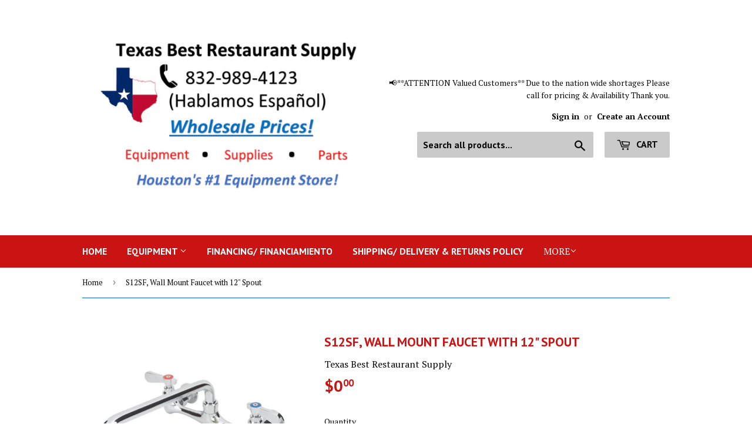

--- FILE ---
content_type: text/html; charset=utf-8
request_url: https://txbestrestaurantsupply.com/products/s12sf-wall-mount-faucet-with-12-spout
body_size: 35247
content:
<!doctype html>
<!--[if lt IE 7]><html class="no-js lt-ie9 lt-ie8 lt-ie7" lang="en"> <![endif]-->
<!--[if IE 7]><html class="no-js lt-ie9 lt-ie8" lang="en"> <![endif]-->
<!--[if IE 8]><html class="no-js lt-ie9" lang="en"> <![endif]-->
<!--[if IE 9 ]><html class="ie9 no-js"> <![endif]-->
<!--[if (gt IE 9)|!(IE)]><!--> <html class="no-touch no-js"> <!--<![endif]-->
<head>
  <script>(function(H){H.className=H.className.replace(/\bno-js\b/,'js')})(document.documentElement)</script>
  <!-- Basic page needs ================================================== -->
  <meta charset="utf-8">
  <meta http-equiv="X-UA-Compatible" content="IE=edge,chrome=1">

  

  <!-- Title and description ================================================== -->
  <title>
  S12SF, Wall Mount Faucet with 12&quot; Spout &ndash; Texas Best Restaurant Supply
  </title>


  
    <meta name="description" content="Wall Mount Faucet with 12&quot; Spout  ">
  

  <!-- Product meta ================================================== -->
  <!-- /snippets/social-meta-tags.liquid -->




<meta property="og:site_name" content="Texas Best Restaurant Supply">
<meta property="og:url" content="https://txbestrestaurantsupply.com/products/s12sf-wall-mount-faucet-with-12-spout">
<meta property="og:title" content="S12SF, Wall Mount Faucet with 12" Spout">
<meta property="og:type" content="product">
<meta property="og:description" content="Wall Mount Faucet with 12&quot; Spout  ">

  <meta property="og:price:amount" content="0.00">
  <meta property="og:price:currency" content="USD">

<meta property="og:image" content="http://txbestrestaurantsupply.com/cdn/shop/products/faucetone_825d4375-7b14-4ff7-aee7-8ddb75360de4_1200x1200.png?v=1615586619">
<meta property="og:image:secure_url" content="https://txbestrestaurantsupply.com/cdn/shop/products/faucetone_825d4375-7b14-4ff7-aee7-8ddb75360de4_1200x1200.png?v=1615586619">


<meta name="twitter:card" content="summary_large_image">
<meta name="twitter:title" content="S12SF, Wall Mount Faucet with 12" Spout">
<meta name="twitter:description" content="Wall Mount Faucet with 12&quot; Spout  ">


  <!-- Helpers ================================================== -->
  <link rel="canonical" href="https://txbestrestaurantsupply.com/products/s12sf-wall-mount-faucet-with-12-spout">
  <meta name="viewport" content="width=device-width,initial-scale=1">

  <!-- CSS ================================================== -->
  <link href="//txbestrestaurantsupply.com/cdn/shop/t/2/assets/theme.scss.css?v=106657495105075069151767979545" rel="stylesheet" type="text/css" media="all" />
  
  
  
  <link href="//fonts.googleapis.com/css?family=PT+Serif:400,700" rel="stylesheet" type="text/css" media="all" />


  
    
    
    <link href="//fonts.googleapis.com/css?family=PT+Sans:700" rel="stylesheet" type="text/css" media="all" />
  


  



  <!-- Header hook for plugins ================================================== -->
  <script>var EWD_ULB_Options = {"Custom_CSS":"     ","Add_Lightbox":["galleries_main","galleries_any"],"Image_Class_List":"","Image_Selector_List":"","Background_Close":"true","Gallery_Loop":"true","Show_Thumbnails":"none","Start_Autoplay":"false","Autoplay_Interval":"5000","Hide_On_Mobile":["thumbnails"],"Min_Height":"0","Min_Width":"0","Transition_Type":"ewd-ulb-no-transition","Top_Right_Controls":["exit"],"Top_Left_Controls":["autoplay","zoom"],"Bottom_Right_Controls":["slide_counter"],"Bottom_Left_Controls":null,"Arrow":"a","Icon_Set":"a","Styling_Title_Font":"","Styling_Title_Font_Size":"","Styling_Title_Font_Color":"","Styling_Description_Font":"","Styling_Description_Font_Size":"","Styling_Description_Font_Color":"","Styling_Arrow_Size":"","Styling_Arrow_Color":"","Styling_Arrow_Background_Color":"","Styling_Arrow_Background_Opacity":"","Styling_Arrow_Background_Hover_Opacity":"","Styling_Icon_Size":"","Styling_Icon_Color":"","Styling_Background_Overlay_Color":"","Styling_Background_Overlay_Opacity":"","Styling_Toolbar_Color":"","Styling_Toolbar_Opacity":"","Styling_Image_Overlay_Color":"","Styling_Image_Overlay_Opacity":"","Styling_Thumbnail_Bar_Color":"","Styling_Thumbnail_Bar_Opacity":"","Styling_Thumbnail_Scroll_Arrow_Color":"","Styling_Active_Thumbnail_Border_Color":"","Shop":"texas-best-restaurant-supply.myshopify.com"};
</script> 
 <script>window.performance && window.performance.mark && window.performance.mark('shopify.content_for_header.start');</script><meta id="shopify-digital-wallet" name="shopify-digital-wallet" content="/27203736/digital_wallets/dialog">
<meta name="shopify-checkout-api-token" content="38ae6fdfa7140e1f1231b3c1ff36459f">
<link rel="alternate" type="application/json+oembed" href="https://txbestrestaurantsupply.com/products/s12sf-wall-mount-faucet-with-12-spout.oembed">
<script async="async" src="/checkouts/internal/preloads.js?locale=en-US"></script>
<link rel="preconnect" href="https://shop.app" crossorigin="anonymous">
<script async="async" src="https://shop.app/checkouts/internal/preloads.js?locale=en-US&shop_id=27203736" crossorigin="anonymous"></script>
<script id="shopify-features" type="application/json">{"accessToken":"38ae6fdfa7140e1f1231b3c1ff36459f","betas":["rich-media-storefront-analytics"],"domain":"txbestrestaurantsupply.com","predictiveSearch":true,"shopId":27203736,"locale":"en"}</script>
<script>var Shopify = Shopify || {};
Shopify.shop = "texas-best-restaurant-supply.myshopify.com";
Shopify.locale = "en";
Shopify.currency = {"active":"USD","rate":"1.0"};
Shopify.country = "US";
Shopify.theme = {"name":"Supply","id":25504579626,"schema_name":"Supply","schema_version":"3.2.1","theme_store_id":679,"role":"main"};
Shopify.theme.handle = "null";
Shopify.theme.style = {"id":null,"handle":null};
Shopify.cdnHost = "txbestrestaurantsupply.com/cdn";
Shopify.routes = Shopify.routes || {};
Shopify.routes.root = "/";</script>
<script type="module">!function(o){(o.Shopify=o.Shopify||{}).modules=!0}(window);</script>
<script>!function(o){function n(){var o=[];function n(){o.push(Array.prototype.slice.apply(arguments))}return n.q=o,n}var t=o.Shopify=o.Shopify||{};t.loadFeatures=n(),t.autoloadFeatures=n()}(window);</script>
<script>
  window.ShopifyPay = window.ShopifyPay || {};
  window.ShopifyPay.apiHost = "shop.app\/pay";
  window.ShopifyPay.redirectState = null;
</script>
<script id="shop-js-analytics" type="application/json">{"pageType":"product"}</script>
<script defer="defer" async type="module" src="//txbestrestaurantsupply.com/cdn/shopifycloud/shop-js/modules/v2/client.init-shop-cart-sync_BT-GjEfc.en.esm.js"></script>
<script defer="defer" async type="module" src="//txbestrestaurantsupply.com/cdn/shopifycloud/shop-js/modules/v2/chunk.common_D58fp_Oc.esm.js"></script>
<script defer="defer" async type="module" src="//txbestrestaurantsupply.com/cdn/shopifycloud/shop-js/modules/v2/chunk.modal_xMitdFEc.esm.js"></script>
<script type="module">
  await import("//txbestrestaurantsupply.com/cdn/shopifycloud/shop-js/modules/v2/client.init-shop-cart-sync_BT-GjEfc.en.esm.js");
await import("//txbestrestaurantsupply.com/cdn/shopifycloud/shop-js/modules/v2/chunk.common_D58fp_Oc.esm.js");
await import("//txbestrestaurantsupply.com/cdn/shopifycloud/shop-js/modules/v2/chunk.modal_xMitdFEc.esm.js");

  window.Shopify.SignInWithShop?.initShopCartSync?.({"fedCMEnabled":true,"windoidEnabled":true});

</script>
<script>
  window.Shopify = window.Shopify || {};
  if (!window.Shopify.featureAssets) window.Shopify.featureAssets = {};
  window.Shopify.featureAssets['shop-js'] = {"shop-cart-sync":["modules/v2/client.shop-cart-sync_DZOKe7Ll.en.esm.js","modules/v2/chunk.common_D58fp_Oc.esm.js","modules/v2/chunk.modal_xMitdFEc.esm.js"],"init-fed-cm":["modules/v2/client.init-fed-cm_B6oLuCjv.en.esm.js","modules/v2/chunk.common_D58fp_Oc.esm.js","modules/v2/chunk.modal_xMitdFEc.esm.js"],"shop-cash-offers":["modules/v2/client.shop-cash-offers_D2sdYoxE.en.esm.js","modules/v2/chunk.common_D58fp_Oc.esm.js","modules/v2/chunk.modal_xMitdFEc.esm.js"],"shop-login-button":["modules/v2/client.shop-login-button_QeVjl5Y3.en.esm.js","modules/v2/chunk.common_D58fp_Oc.esm.js","modules/v2/chunk.modal_xMitdFEc.esm.js"],"pay-button":["modules/v2/client.pay-button_DXTOsIq6.en.esm.js","modules/v2/chunk.common_D58fp_Oc.esm.js","modules/v2/chunk.modal_xMitdFEc.esm.js"],"shop-button":["modules/v2/client.shop-button_DQZHx9pm.en.esm.js","modules/v2/chunk.common_D58fp_Oc.esm.js","modules/v2/chunk.modal_xMitdFEc.esm.js"],"avatar":["modules/v2/client.avatar_BTnouDA3.en.esm.js"],"init-windoid":["modules/v2/client.init-windoid_CR1B-cfM.en.esm.js","modules/v2/chunk.common_D58fp_Oc.esm.js","modules/v2/chunk.modal_xMitdFEc.esm.js"],"init-shop-for-new-customer-accounts":["modules/v2/client.init-shop-for-new-customer-accounts_C_vY_xzh.en.esm.js","modules/v2/client.shop-login-button_QeVjl5Y3.en.esm.js","modules/v2/chunk.common_D58fp_Oc.esm.js","modules/v2/chunk.modal_xMitdFEc.esm.js"],"init-shop-email-lookup-coordinator":["modules/v2/client.init-shop-email-lookup-coordinator_BI7n9ZSv.en.esm.js","modules/v2/chunk.common_D58fp_Oc.esm.js","modules/v2/chunk.modal_xMitdFEc.esm.js"],"init-shop-cart-sync":["modules/v2/client.init-shop-cart-sync_BT-GjEfc.en.esm.js","modules/v2/chunk.common_D58fp_Oc.esm.js","modules/v2/chunk.modal_xMitdFEc.esm.js"],"shop-toast-manager":["modules/v2/client.shop-toast-manager_DiYdP3xc.en.esm.js","modules/v2/chunk.common_D58fp_Oc.esm.js","modules/v2/chunk.modal_xMitdFEc.esm.js"],"init-customer-accounts":["modules/v2/client.init-customer-accounts_D9ZNqS-Q.en.esm.js","modules/v2/client.shop-login-button_QeVjl5Y3.en.esm.js","modules/v2/chunk.common_D58fp_Oc.esm.js","modules/v2/chunk.modal_xMitdFEc.esm.js"],"init-customer-accounts-sign-up":["modules/v2/client.init-customer-accounts-sign-up_iGw4briv.en.esm.js","modules/v2/client.shop-login-button_QeVjl5Y3.en.esm.js","modules/v2/chunk.common_D58fp_Oc.esm.js","modules/v2/chunk.modal_xMitdFEc.esm.js"],"shop-follow-button":["modules/v2/client.shop-follow-button_CqMgW2wH.en.esm.js","modules/v2/chunk.common_D58fp_Oc.esm.js","modules/v2/chunk.modal_xMitdFEc.esm.js"],"checkout-modal":["modules/v2/client.checkout-modal_xHeaAweL.en.esm.js","modules/v2/chunk.common_D58fp_Oc.esm.js","modules/v2/chunk.modal_xMitdFEc.esm.js"],"shop-login":["modules/v2/client.shop-login_D91U-Q7h.en.esm.js","modules/v2/chunk.common_D58fp_Oc.esm.js","modules/v2/chunk.modal_xMitdFEc.esm.js"],"lead-capture":["modules/v2/client.lead-capture_BJmE1dJe.en.esm.js","modules/v2/chunk.common_D58fp_Oc.esm.js","modules/v2/chunk.modal_xMitdFEc.esm.js"],"payment-terms":["modules/v2/client.payment-terms_Ci9AEqFq.en.esm.js","modules/v2/chunk.common_D58fp_Oc.esm.js","modules/v2/chunk.modal_xMitdFEc.esm.js"]};
</script>
<script>(function() {
  var isLoaded = false;
  function asyncLoad() {
    if (isLoaded) return;
    isLoaded = true;
    var urls = ["\/\/livesearch.okasconcepts.com\/js\/livesearch.init.min.js?v=2\u0026shop=texas-best-restaurant-supply.myshopify.com","https:\/\/cdn.hextom.com\/js\/freeshippingbar.js?shop=texas-best-restaurant-supply.myshopify.com"];
    for (var i = 0; i < urls.length; i++) {
      var s = document.createElement('script');
      s.type = 'text/javascript';
      s.async = true;
      s.src = urls[i];
      var x = document.getElementsByTagName('script')[0];
      x.parentNode.insertBefore(s, x);
    }
  };
  if(window.attachEvent) {
    window.attachEvent('onload', asyncLoad);
  } else {
    window.addEventListener('load', asyncLoad, false);
  }
})();</script>
<script id="__st">var __st={"a":27203736,"offset":-21600,"reqid":"ad2e3f34-1943-4825-b313-daafda08b336-1769497848","pageurl":"txbestrestaurantsupply.com\/products\/s12sf-wall-mount-faucet-with-12-spout","u":"405f93f083f7","p":"product","rtyp":"product","rid":6574617821366};</script>
<script>window.ShopifyPaypalV4VisibilityTracking = true;</script>
<script id="captcha-bootstrap">!function(){'use strict';const t='contact',e='account',n='new_comment',o=[[t,t],['blogs',n],['comments',n],[t,'customer']],c=[[e,'customer_login'],[e,'guest_login'],[e,'recover_customer_password'],[e,'create_customer']],r=t=>t.map((([t,e])=>`form[action*='/${t}']:not([data-nocaptcha='true']) input[name='form_type'][value='${e}']`)).join(','),a=t=>()=>t?[...document.querySelectorAll(t)].map((t=>t.form)):[];function s(){const t=[...o],e=r(t);return a(e)}const i='password',u='form_key',d=['recaptcha-v3-token','g-recaptcha-response','h-captcha-response',i],f=()=>{try{return window.sessionStorage}catch{return}},m='__shopify_v',_=t=>t.elements[u];function p(t,e,n=!1){try{const o=window.sessionStorage,c=JSON.parse(o.getItem(e)),{data:r}=function(t){const{data:e,action:n}=t;return t[m]||n?{data:e,action:n}:{data:t,action:n}}(c);for(const[e,n]of Object.entries(r))t.elements[e]&&(t.elements[e].value=n);n&&o.removeItem(e)}catch(o){console.error('form repopulation failed',{error:o})}}const l='form_type',E='cptcha';function T(t){t.dataset[E]=!0}const w=window,h=w.document,L='Shopify',v='ce_forms',y='captcha';let A=!1;((t,e)=>{const n=(g='f06e6c50-85a8-45c8-87d0-21a2b65856fe',I='https://cdn.shopify.com/shopifycloud/storefront-forms-hcaptcha/ce_storefront_forms_captcha_hcaptcha.v1.5.2.iife.js',D={infoText:'Protected by hCaptcha',privacyText:'Privacy',termsText:'Terms'},(t,e,n)=>{const o=w[L][v],c=o.bindForm;if(c)return c(t,g,e,D).then(n);var r;o.q.push([[t,g,e,D],n]),r=I,A||(h.body.append(Object.assign(h.createElement('script'),{id:'captcha-provider',async:!0,src:r})),A=!0)});var g,I,D;w[L]=w[L]||{},w[L][v]=w[L][v]||{},w[L][v].q=[],w[L][y]=w[L][y]||{},w[L][y].protect=function(t,e){n(t,void 0,e),T(t)},Object.freeze(w[L][y]),function(t,e,n,w,h,L){const[v,y,A,g]=function(t,e,n){const i=e?o:[],u=t?c:[],d=[...i,...u],f=r(d),m=r(i),_=r(d.filter((([t,e])=>n.includes(e))));return[a(f),a(m),a(_),s()]}(w,h,L),I=t=>{const e=t.target;return e instanceof HTMLFormElement?e:e&&e.form},D=t=>v().includes(t);t.addEventListener('submit',(t=>{const e=I(t);if(!e)return;const n=D(e)&&!e.dataset.hcaptchaBound&&!e.dataset.recaptchaBound,o=_(e),c=g().includes(e)&&(!o||!o.value);(n||c)&&t.preventDefault(),c&&!n&&(function(t){try{if(!f())return;!function(t){const e=f();if(!e)return;const n=_(t);if(!n)return;const o=n.value;o&&e.removeItem(o)}(t);const e=Array.from(Array(32),(()=>Math.random().toString(36)[2])).join('');!function(t,e){_(t)||t.append(Object.assign(document.createElement('input'),{type:'hidden',name:u})),t.elements[u].value=e}(t,e),function(t,e){const n=f();if(!n)return;const o=[...t.querySelectorAll(`input[type='${i}']`)].map((({name:t})=>t)),c=[...d,...o],r={};for(const[a,s]of new FormData(t).entries())c.includes(a)||(r[a]=s);n.setItem(e,JSON.stringify({[m]:1,action:t.action,data:r}))}(t,e)}catch(e){console.error('failed to persist form',e)}}(e),e.submit())}));const S=(t,e)=>{t&&!t.dataset[E]&&(n(t,e.some((e=>e===t))),T(t))};for(const o of['focusin','change'])t.addEventListener(o,(t=>{const e=I(t);D(e)&&S(e,y())}));const B=e.get('form_key'),M=e.get(l),P=B&&M;t.addEventListener('DOMContentLoaded',(()=>{const t=y();if(P)for(const e of t)e.elements[l].value===M&&p(e,B);[...new Set([...A(),...v().filter((t=>'true'===t.dataset.shopifyCaptcha))])].forEach((e=>S(e,t)))}))}(h,new URLSearchParams(w.location.search),n,t,e,['guest_login'])})(!0,!0)}();</script>
<script integrity="sha256-4kQ18oKyAcykRKYeNunJcIwy7WH5gtpwJnB7kiuLZ1E=" data-source-attribution="shopify.loadfeatures" defer="defer" src="//txbestrestaurantsupply.com/cdn/shopifycloud/storefront/assets/storefront/load_feature-a0a9edcb.js" crossorigin="anonymous"></script>
<script crossorigin="anonymous" defer="defer" src="//txbestrestaurantsupply.com/cdn/shopifycloud/storefront/assets/shopify_pay/storefront-65b4c6d7.js?v=20250812"></script>
<script data-source-attribution="shopify.dynamic_checkout.dynamic.init">var Shopify=Shopify||{};Shopify.PaymentButton=Shopify.PaymentButton||{isStorefrontPortableWallets:!0,init:function(){window.Shopify.PaymentButton.init=function(){};var t=document.createElement("script");t.src="https://txbestrestaurantsupply.com/cdn/shopifycloud/portable-wallets/latest/portable-wallets.en.js",t.type="module",document.head.appendChild(t)}};
</script>
<script data-source-attribution="shopify.dynamic_checkout.buyer_consent">
  function portableWalletsHideBuyerConsent(e){var t=document.getElementById("shopify-buyer-consent"),n=document.getElementById("shopify-subscription-policy-button");t&&n&&(t.classList.add("hidden"),t.setAttribute("aria-hidden","true"),n.removeEventListener("click",e))}function portableWalletsShowBuyerConsent(e){var t=document.getElementById("shopify-buyer-consent"),n=document.getElementById("shopify-subscription-policy-button");t&&n&&(t.classList.remove("hidden"),t.removeAttribute("aria-hidden"),n.addEventListener("click",e))}window.Shopify?.PaymentButton&&(window.Shopify.PaymentButton.hideBuyerConsent=portableWalletsHideBuyerConsent,window.Shopify.PaymentButton.showBuyerConsent=portableWalletsShowBuyerConsent);
</script>
<script>
  function portableWalletsCleanup(e){e&&e.src&&console.error("Failed to load portable wallets script "+e.src);var t=document.querySelectorAll("shopify-accelerated-checkout .shopify-payment-button__skeleton, shopify-accelerated-checkout-cart .wallet-cart-button__skeleton"),e=document.getElementById("shopify-buyer-consent");for(let e=0;e<t.length;e++)t[e].remove();e&&e.remove()}function portableWalletsNotLoadedAsModule(e){e instanceof ErrorEvent&&"string"==typeof e.message&&e.message.includes("import.meta")&&"string"==typeof e.filename&&e.filename.includes("portable-wallets")&&(window.removeEventListener("error",portableWalletsNotLoadedAsModule),window.Shopify.PaymentButton.failedToLoad=e,"loading"===document.readyState?document.addEventListener("DOMContentLoaded",window.Shopify.PaymentButton.init):window.Shopify.PaymentButton.init())}window.addEventListener("error",portableWalletsNotLoadedAsModule);
</script>

<script type="module" src="https://txbestrestaurantsupply.com/cdn/shopifycloud/portable-wallets/latest/portable-wallets.en.js" onError="portableWalletsCleanup(this)" crossorigin="anonymous"></script>
<script nomodule>
  document.addEventListener("DOMContentLoaded", portableWalletsCleanup);
</script>

<link id="shopify-accelerated-checkout-styles" rel="stylesheet" media="screen" href="https://txbestrestaurantsupply.com/cdn/shopifycloud/portable-wallets/latest/accelerated-checkout-backwards-compat.css" crossorigin="anonymous">
<style id="shopify-accelerated-checkout-cart">
        #shopify-buyer-consent {
  margin-top: 1em;
  display: inline-block;
  width: 100%;
}

#shopify-buyer-consent.hidden {
  display: none;
}

#shopify-subscription-policy-button {
  background: none;
  border: none;
  padding: 0;
  text-decoration: underline;
  font-size: inherit;
  cursor: pointer;
}

#shopify-subscription-policy-button::before {
  box-shadow: none;
}

      </style>

<script>window.performance && window.performance.mark && window.performance.mark('shopify.content_for_header.end');</script>

  

<!--[if lt IE 9]>
<script src="//cdnjs.cloudflare.com/ajax/libs/html5shiv/3.7.2/html5shiv.min.js" type="text/javascript"></script>
<![endif]-->
<!--[if (lte IE 9) ]><script src="//txbestrestaurantsupply.com/cdn/shop/t/2/assets/match-media.min.js?v=1025" type="text/javascript"></script><![endif]-->


  
  

  <script src="//txbestrestaurantsupply.com/cdn/shop/t/2/assets/jquery-2.2.3.min.js?v=58211863146907186831516078705" type="text/javascript"></script>

  <!--[if (gt IE 9)|!(IE)]><!--><script src="//txbestrestaurantsupply.com/cdn/shop/t/2/assets/lazysizes.min.js?v=8147953233334221341516078705" async="async"></script><!--<![endif]-->
  <!--[if lte IE 9]><script src="//txbestrestaurantsupply.com/cdn/shop/t/2/assets/lazysizes.min.js?v=8147953233334221341516078705"></script><![endif]-->

  <!--[if (gt IE 9)|!(IE)]><!--><script src="//txbestrestaurantsupply.com/cdn/shop/t/2/assets/vendor.js?v=23204533626406551281522892542" defer="defer"></script><!--<![endif]-->
  <!--[if lte IE 9]><script src="//txbestrestaurantsupply.com/cdn/shop/t/2/assets/vendor.js?v=23204533626406551281522892542"></script><![endif]-->

  <!--[if (gt IE 9)|!(IE)]><!--><script src="//txbestrestaurantsupply.com/cdn/shop/t/2/assets/theme.js?v=14994489607046901341637782805" defer="defer"></script><!--<![endif]-->
  <!--[if lte IE 9]><script src="//txbestrestaurantsupply.com/cdn/shop/t/2/assets/theme.js?v=14994489607046901341637782805"></script><![endif]-->



 
 



    <script type="text/javascript">
        if('undefined' == (typeof BNM_productLabel))
        {
            var BNM_productLabel = {};
        }

        BNM_productLabel.jsonURL = "//txbestrestaurantsupply.com/cdn/shop/t/2/assets/bnm_labels.json?v=154086889537490893381525137519";

    </script>

 
 
 <script type="text/javascript">
<!-- Copy Right by Frehhshopify -->
if ( 'undefined' == (typeof FHSPROD) ) {
    var FHSPROD = {};
}
if ('undefined' == (typeof FHSPROD.labelme)) {
    FHSPROD.labelme = {};
}
! function() {


  
  FHSPROD.labelme.pg = 'product';
  

  if('undefined' == (typeof FHSPROD.labelme.product_list))
  	FHSPROD.labelme.product_list = [];
  
  
  
  FHSPROD.labelme.product_main = {
    "id": 6574617821366,
    "collection_ids" : "62052958250;",
    "handle": "s12sf-wall-mount-faucet-with-12-spout",
    
  
  "price": 0,
  
  
  
  "compare_at_price_max": 0,
  
  
  "compare_at_price_min": 0,
  
  
  "published_at": "2021-03-12 16:03:38 -0600",
  
  
  
  "tags":"faucet",
    "images": [
    
    	{
    		"product_id": 6574617821366,
    		"id" : 28095351193782,
    		"src": "products/faucetone_825d4375-7b14-4ff7-aee7-8ddb75360de4.png",
    		"attached_to_variant": "",
    		"position": 1
  		}
		
    
    ],
    "variants": [ 
      
      {    	
        "id": 39353093783734,
       
              "price": 0,
		
        
		
        "url": "/products/s12sf-wall-mount-faucet-with-12-spout?variant=39353093783734",
        "weight":  "0"
      }
      
      
    ],
    "total_quantity": 0
    };
  
  }();
</script><!-- "snippets/sca-quick-view-init.liquid" was not rendered, the associated app was uninstalled -->
 

<!-- GSSTART Slider code start. Do not change -->
<script>document.write('<script src="' + 'https://gravity-software.com//js/shopify/slider_prod6574617821366.js?v=22d02428b8b49778bd64d923dfce4ed6' + Math.floor(Math.random() * 100) + '"\><\/script>'); </script> <script type="text/javascript" src="https://gravity-software.com/js/gallery/shopify/slider_shop9309.js?v=22d02428b8b49778bd64d923dfce4ed6"></script> <link rel="stylesheet" href="https://gravity-software.com/js/shopify/rondell/jquery.rondellf9309.css?v=22d02428b8b49778bd64d923dfce4ed6"/> 
 
<script>

var imageDimensionsWidth = {};
var imageDimensionsHeight = {};
var imageSrcAttr = {};
var altTag = {};  

  var productImagesGS = [];
var productImagesGSUrls = [];

  var productImageUrl = "products/faucetone_825d4375-7b14-4ff7-aee7-8ddb75360de4.png";
  var dotPosition = productImageUrl.lastIndexOf(".");
  productImageUrl = productImageUrl.substr(0, dotPosition);
  productImagesGS.push(productImageUrl);
  imageDimensionsWidth[28095351193782] = "831";
  imageDimensionsHeight[28095351193782] = "685";
  altTag[28095351193782] = "S12SF, Wall Mount Faucet with 12\" Spout";
  imageSrcAttr[28095351193782] = "products/faucetone_825d4375-7b14-4ff7-aee7-8ddb75360de4.png";
  productImagesGSUrls.push("//txbestrestaurantsupply.com/cdn/shop/products/faucetone_825d4375-7b14-4ff7-aee7-8ddb75360de4_240x.png?v=1615586619");

</script>

<!-- Slider code end. Do not change GSEND --><link href="https://monorail-edge.shopifysvc.com" rel="dns-prefetch">
<script>(function(){if ("sendBeacon" in navigator && "performance" in window) {try {var session_token_from_headers = performance.getEntriesByType('navigation')[0].serverTiming.find(x => x.name == '_s').description;} catch {var session_token_from_headers = undefined;}var session_cookie_matches = document.cookie.match(/_shopify_s=([^;]*)/);var session_token_from_cookie = session_cookie_matches && session_cookie_matches.length === 2 ? session_cookie_matches[1] : "";var session_token = session_token_from_headers || session_token_from_cookie || "";function handle_abandonment_event(e) {var entries = performance.getEntries().filter(function(entry) {return /monorail-edge.shopifysvc.com/.test(entry.name);});if (!window.abandonment_tracked && entries.length === 0) {window.abandonment_tracked = true;var currentMs = Date.now();var navigation_start = performance.timing.navigationStart;var payload = {shop_id: 27203736,url: window.location.href,navigation_start,duration: currentMs - navigation_start,session_token,page_type: "product"};window.navigator.sendBeacon("https://monorail-edge.shopifysvc.com/v1/produce", JSON.stringify({schema_id: "online_store_buyer_site_abandonment/1.1",payload: payload,metadata: {event_created_at_ms: currentMs,event_sent_at_ms: currentMs}}));}}window.addEventListener('pagehide', handle_abandonment_event);}}());</script>
<script id="web-pixels-manager-setup">(function e(e,d,r,n,o){if(void 0===o&&(o={}),!Boolean(null===(a=null===(i=window.Shopify)||void 0===i?void 0:i.analytics)||void 0===a?void 0:a.replayQueue)){var i,a;window.Shopify=window.Shopify||{};var t=window.Shopify;t.analytics=t.analytics||{};var s=t.analytics;s.replayQueue=[],s.publish=function(e,d,r){return s.replayQueue.push([e,d,r]),!0};try{self.performance.mark("wpm:start")}catch(e){}var l=function(){var e={modern:/Edge?\/(1{2}[4-9]|1[2-9]\d|[2-9]\d{2}|\d{4,})\.\d+(\.\d+|)|Firefox\/(1{2}[4-9]|1[2-9]\d|[2-9]\d{2}|\d{4,})\.\d+(\.\d+|)|Chrom(ium|e)\/(9{2}|\d{3,})\.\d+(\.\d+|)|(Maci|X1{2}).+ Version\/(15\.\d+|(1[6-9]|[2-9]\d|\d{3,})\.\d+)([,.]\d+|)( \(\w+\)|)( Mobile\/\w+|) Safari\/|Chrome.+OPR\/(9{2}|\d{3,})\.\d+\.\d+|(CPU[ +]OS|iPhone[ +]OS|CPU[ +]iPhone|CPU IPhone OS|CPU iPad OS)[ +]+(15[._]\d+|(1[6-9]|[2-9]\d|\d{3,})[._]\d+)([._]\d+|)|Android:?[ /-](13[3-9]|1[4-9]\d|[2-9]\d{2}|\d{4,})(\.\d+|)(\.\d+|)|Android.+Firefox\/(13[5-9]|1[4-9]\d|[2-9]\d{2}|\d{4,})\.\d+(\.\d+|)|Android.+Chrom(ium|e)\/(13[3-9]|1[4-9]\d|[2-9]\d{2}|\d{4,})\.\d+(\.\d+|)|SamsungBrowser\/([2-9]\d|\d{3,})\.\d+/,legacy:/Edge?\/(1[6-9]|[2-9]\d|\d{3,})\.\d+(\.\d+|)|Firefox\/(5[4-9]|[6-9]\d|\d{3,})\.\d+(\.\d+|)|Chrom(ium|e)\/(5[1-9]|[6-9]\d|\d{3,})\.\d+(\.\d+|)([\d.]+$|.*Safari\/(?![\d.]+ Edge\/[\d.]+$))|(Maci|X1{2}).+ Version\/(10\.\d+|(1[1-9]|[2-9]\d|\d{3,})\.\d+)([,.]\d+|)( \(\w+\)|)( Mobile\/\w+|) Safari\/|Chrome.+OPR\/(3[89]|[4-9]\d|\d{3,})\.\d+\.\d+|(CPU[ +]OS|iPhone[ +]OS|CPU[ +]iPhone|CPU IPhone OS|CPU iPad OS)[ +]+(10[._]\d+|(1[1-9]|[2-9]\d|\d{3,})[._]\d+)([._]\d+|)|Android:?[ /-](13[3-9]|1[4-9]\d|[2-9]\d{2}|\d{4,})(\.\d+|)(\.\d+|)|Mobile Safari.+OPR\/([89]\d|\d{3,})\.\d+\.\d+|Android.+Firefox\/(13[5-9]|1[4-9]\d|[2-9]\d{2}|\d{4,})\.\d+(\.\d+|)|Android.+Chrom(ium|e)\/(13[3-9]|1[4-9]\d|[2-9]\d{2}|\d{4,})\.\d+(\.\d+|)|Android.+(UC? ?Browser|UCWEB|U3)[ /]?(15\.([5-9]|\d{2,})|(1[6-9]|[2-9]\d|\d{3,})\.\d+)\.\d+|SamsungBrowser\/(5\.\d+|([6-9]|\d{2,})\.\d+)|Android.+MQ{2}Browser\/(14(\.(9|\d{2,})|)|(1[5-9]|[2-9]\d|\d{3,})(\.\d+|))(\.\d+|)|K[Aa][Ii]OS\/(3\.\d+|([4-9]|\d{2,})\.\d+)(\.\d+|)/},d=e.modern,r=e.legacy,n=navigator.userAgent;return n.match(d)?"modern":n.match(r)?"legacy":"unknown"}(),u="modern"===l?"modern":"legacy",c=(null!=n?n:{modern:"",legacy:""})[u],f=function(e){return[e.baseUrl,"/wpm","/b",e.hashVersion,"modern"===e.buildTarget?"m":"l",".js"].join("")}({baseUrl:d,hashVersion:r,buildTarget:u}),m=function(e){var d=e.version,r=e.bundleTarget,n=e.surface,o=e.pageUrl,i=e.monorailEndpoint;return{emit:function(e){var a=e.status,t=e.errorMsg,s=(new Date).getTime(),l=JSON.stringify({metadata:{event_sent_at_ms:s},events:[{schema_id:"web_pixels_manager_load/3.1",payload:{version:d,bundle_target:r,page_url:o,status:a,surface:n,error_msg:t},metadata:{event_created_at_ms:s}}]});if(!i)return console&&console.warn&&console.warn("[Web Pixels Manager] No Monorail endpoint provided, skipping logging."),!1;try{return self.navigator.sendBeacon.bind(self.navigator)(i,l)}catch(e){}var u=new XMLHttpRequest;try{return u.open("POST",i,!0),u.setRequestHeader("Content-Type","text/plain"),u.send(l),!0}catch(e){return console&&console.warn&&console.warn("[Web Pixels Manager] Got an unhandled error while logging to Monorail."),!1}}}}({version:r,bundleTarget:l,surface:e.surface,pageUrl:self.location.href,monorailEndpoint:e.monorailEndpoint});try{o.browserTarget=l,function(e){var d=e.src,r=e.async,n=void 0===r||r,o=e.onload,i=e.onerror,a=e.sri,t=e.scriptDataAttributes,s=void 0===t?{}:t,l=document.createElement("script"),u=document.querySelector("head"),c=document.querySelector("body");if(l.async=n,l.src=d,a&&(l.integrity=a,l.crossOrigin="anonymous"),s)for(var f in s)if(Object.prototype.hasOwnProperty.call(s,f))try{l.dataset[f]=s[f]}catch(e){}if(o&&l.addEventListener("load",o),i&&l.addEventListener("error",i),u)u.appendChild(l);else{if(!c)throw new Error("Did not find a head or body element to append the script");c.appendChild(l)}}({src:f,async:!0,onload:function(){if(!function(){var e,d;return Boolean(null===(d=null===(e=window.Shopify)||void 0===e?void 0:e.analytics)||void 0===d?void 0:d.initialized)}()){var d=window.webPixelsManager.init(e)||void 0;if(d){var r=window.Shopify.analytics;r.replayQueue.forEach((function(e){var r=e[0],n=e[1],o=e[2];d.publishCustomEvent(r,n,o)})),r.replayQueue=[],r.publish=d.publishCustomEvent,r.visitor=d.visitor,r.initialized=!0}}},onerror:function(){return m.emit({status:"failed",errorMsg:"".concat(f," has failed to load")})},sri:function(e){var d=/^sha384-[A-Za-z0-9+/=]+$/;return"string"==typeof e&&d.test(e)}(c)?c:"",scriptDataAttributes:o}),m.emit({status:"loading"})}catch(e){m.emit({status:"failed",errorMsg:(null==e?void 0:e.message)||"Unknown error"})}}})({shopId: 27203736,storefrontBaseUrl: "https://txbestrestaurantsupply.com",extensionsBaseUrl: "https://extensions.shopifycdn.com/cdn/shopifycloud/web-pixels-manager",monorailEndpoint: "https://monorail-edge.shopifysvc.com/unstable/produce_batch",surface: "storefront-renderer",enabledBetaFlags: ["2dca8a86"],webPixelsConfigList: [{"id":"shopify-app-pixel","configuration":"{}","eventPayloadVersion":"v1","runtimeContext":"STRICT","scriptVersion":"0450","apiClientId":"shopify-pixel","type":"APP","privacyPurposes":["ANALYTICS","MARKETING"]},{"id":"shopify-custom-pixel","eventPayloadVersion":"v1","runtimeContext":"LAX","scriptVersion":"0450","apiClientId":"shopify-pixel","type":"CUSTOM","privacyPurposes":["ANALYTICS","MARKETING"]}],isMerchantRequest: false,initData: {"shop":{"name":"Texas Best Restaurant Supply","paymentSettings":{"currencyCode":"USD"},"myshopifyDomain":"texas-best-restaurant-supply.myshopify.com","countryCode":"US","storefrontUrl":"https:\/\/txbestrestaurantsupply.com"},"customer":null,"cart":null,"checkout":null,"productVariants":[{"price":{"amount":0.0,"currencyCode":"USD"},"product":{"title":"S12SF, Wall Mount Faucet with 12\" Spout","vendor":"Texas Best Restaurant Supply","id":"6574617821366","untranslatedTitle":"S12SF, Wall Mount Faucet with 12\" Spout","url":"\/products\/s12sf-wall-mount-faucet-with-12-spout","type":"faucet"},"id":"39353093783734","image":{"src":"\/\/txbestrestaurantsupply.com\/cdn\/shop\/products\/faucetone_825d4375-7b14-4ff7-aee7-8ddb75360de4.png?v=1615586619"},"sku":"SERV-WF12-CWP","title":"Default Title","untranslatedTitle":"Default Title"}],"purchasingCompany":null},},"https://txbestrestaurantsupply.com/cdn","fcfee988w5aeb613cpc8e4bc33m6693e112",{"modern":"","legacy":""},{"shopId":"27203736","storefrontBaseUrl":"https:\/\/txbestrestaurantsupply.com","extensionBaseUrl":"https:\/\/extensions.shopifycdn.com\/cdn\/shopifycloud\/web-pixels-manager","surface":"storefront-renderer","enabledBetaFlags":"[\"2dca8a86\"]","isMerchantRequest":"false","hashVersion":"fcfee988w5aeb613cpc8e4bc33m6693e112","publish":"custom","events":"[[\"page_viewed\",{}],[\"product_viewed\",{\"productVariant\":{\"price\":{\"amount\":0.0,\"currencyCode\":\"USD\"},\"product\":{\"title\":\"S12SF, Wall Mount Faucet with 12\\\" Spout\",\"vendor\":\"Texas Best Restaurant Supply\",\"id\":\"6574617821366\",\"untranslatedTitle\":\"S12SF, Wall Mount Faucet with 12\\\" Spout\",\"url\":\"\/products\/s12sf-wall-mount-faucet-with-12-spout\",\"type\":\"faucet\"},\"id\":\"39353093783734\",\"image\":{\"src\":\"\/\/txbestrestaurantsupply.com\/cdn\/shop\/products\/faucetone_825d4375-7b14-4ff7-aee7-8ddb75360de4.png?v=1615586619\"},\"sku\":\"SERV-WF12-CWP\",\"title\":\"Default Title\",\"untranslatedTitle\":\"Default Title\"}}]]"});</script><script>
  window.ShopifyAnalytics = window.ShopifyAnalytics || {};
  window.ShopifyAnalytics.meta = window.ShopifyAnalytics.meta || {};
  window.ShopifyAnalytics.meta.currency = 'USD';
  var meta = {"product":{"id":6574617821366,"gid":"gid:\/\/shopify\/Product\/6574617821366","vendor":"Texas Best Restaurant Supply","type":"faucet","handle":"s12sf-wall-mount-faucet-with-12-spout","variants":[{"id":39353093783734,"price":0,"name":"S12SF, Wall Mount Faucet with 12\" Spout","public_title":null,"sku":"SERV-WF12-CWP"}],"remote":false},"page":{"pageType":"product","resourceType":"product","resourceId":6574617821366,"requestId":"ad2e3f34-1943-4825-b313-daafda08b336-1769497848"}};
  for (var attr in meta) {
    window.ShopifyAnalytics.meta[attr] = meta[attr];
  }
</script>
<script class="analytics">
  (function () {
    var customDocumentWrite = function(content) {
      var jquery = null;

      if (window.jQuery) {
        jquery = window.jQuery;
      } else if (window.Checkout && window.Checkout.$) {
        jquery = window.Checkout.$;
      }

      if (jquery) {
        jquery('body').append(content);
      }
    };

    var hasLoggedConversion = function(token) {
      if (token) {
        return document.cookie.indexOf('loggedConversion=' + token) !== -1;
      }
      return false;
    }

    var setCookieIfConversion = function(token) {
      if (token) {
        var twoMonthsFromNow = new Date(Date.now());
        twoMonthsFromNow.setMonth(twoMonthsFromNow.getMonth() + 2);

        document.cookie = 'loggedConversion=' + token + '; expires=' + twoMonthsFromNow;
      }
    }

    var trekkie = window.ShopifyAnalytics.lib = window.trekkie = window.trekkie || [];
    if (trekkie.integrations) {
      return;
    }
    trekkie.methods = [
      'identify',
      'page',
      'ready',
      'track',
      'trackForm',
      'trackLink'
    ];
    trekkie.factory = function(method) {
      return function() {
        var args = Array.prototype.slice.call(arguments);
        args.unshift(method);
        trekkie.push(args);
        return trekkie;
      };
    };
    for (var i = 0; i < trekkie.methods.length; i++) {
      var key = trekkie.methods[i];
      trekkie[key] = trekkie.factory(key);
    }
    trekkie.load = function(config) {
      trekkie.config = config || {};
      trekkie.config.initialDocumentCookie = document.cookie;
      var first = document.getElementsByTagName('script')[0];
      var script = document.createElement('script');
      script.type = 'text/javascript';
      script.onerror = function(e) {
        var scriptFallback = document.createElement('script');
        scriptFallback.type = 'text/javascript';
        scriptFallback.onerror = function(error) {
                var Monorail = {
      produce: function produce(monorailDomain, schemaId, payload) {
        var currentMs = new Date().getTime();
        var event = {
          schema_id: schemaId,
          payload: payload,
          metadata: {
            event_created_at_ms: currentMs,
            event_sent_at_ms: currentMs
          }
        };
        return Monorail.sendRequest("https://" + monorailDomain + "/v1/produce", JSON.stringify(event));
      },
      sendRequest: function sendRequest(endpointUrl, payload) {
        // Try the sendBeacon API
        if (window && window.navigator && typeof window.navigator.sendBeacon === 'function' && typeof window.Blob === 'function' && !Monorail.isIos12()) {
          var blobData = new window.Blob([payload], {
            type: 'text/plain'
          });

          if (window.navigator.sendBeacon(endpointUrl, blobData)) {
            return true;
          } // sendBeacon was not successful

        } // XHR beacon

        var xhr = new XMLHttpRequest();

        try {
          xhr.open('POST', endpointUrl);
          xhr.setRequestHeader('Content-Type', 'text/plain');
          xhr.send(payload);
        } catch (e) {
          console.log(e);
        }

        return false;
      },
      isIos12: function isIos12() {
        return window.navigator.userAgent.lastIndexOf('iPhone; CPU iPhone OS 12_') !== -1 || window.navigator.userAgent.lastIndexOf('iPad; CPU OS 12_') !== -1;
      }
    };
    Monorail.produce('monorail-edge.shopifysvc.com',
      'trekkie_storefront_load_errors/1.1',
      {shop_id: 27203736,
      theme_id: 25504579626,
      app_name: "storefront",
      context_url: window.location.href,
      source_url: "//txbestrestaurantsupply.com/cdn/s/trekkie.storefront.a804e9514e4efded663580eddd6991fcc12b5451.min.js"});

        };
        scriptFallback.async = true;
        scriptFallback.src = '//txbestrestaurantsupply.com/cdn/s/trekkie.storefront.a804e9514e4efded663580eddd6991fcc12b5451.min.js';
        first.parentNode.insertBefore(scriptFallback, first);
      };
      script.async = true;
      script.src = '//txbestrestaurantsupply.com/cdn/s/trekkie.storefront.a804e9514e4efded663580eddd6991fcc12b5451.min.js';
      first.parentNode.insertBefore(script, first);
    };
    trekkie.load(
      {"Trekkie":{"appName":"storefront","development":false,"defaultAttributes":{"shopId":27203736,"isMerchantRequest":null,"themeId":25504579626,"themeCityHash":"13074470964160627640","contentLanguage":"en","currency":"USD","eventMetadataId":"984a08d6-a469-467d-8077-f650554aaf02"},"isServerSideCookieWritingEnabled":true,"monorailRegion":"shop_domain","enabledBetaFlags":["65f19447"]},"Session Attribution":{},"S2S":{"facebookCapiEnabled":false,"source":"trekkie-storefront-renderer","apiClientId":580111}}
    );

    var loaded = false;
    trekkie.ready(function() {
      if (loaded) return;
      loaded = true;

      window.ShopifyAnalytics.lib = window.trekkie;

      var originalDocumentWrite = document.write;
      document.write = customDocumentWrite;
      try { window.ShopifyAnalytics.merchantGoogleAnalytics.call(this); } catch(error) {};
      document.write = originalDocumentWrite;

      window.ShopifyAnalytics.lib.page(null,{"pageType":"product","resourceType":"product","resourceId":6574617821366,"requestId":"ad2e3f34-1943-4825-b313-daafda08b336-1769497848","shopifyEmitted":true});

      var match = window.location.pathname.match(/checkouts\/(.+)\/(thank_you|post_purchase)/)
      var token = match? match[1]: undefined;
      if (!hasLoggedConversion(token)) {
        setCookieIfConversion(token);
        window.ShopifyAnalytics.lib.track("Viewed Product",{"currency":"USD","variantId":39353093783734,"productId":6574617821366,"productGid":"gid:\/\/shopify\/Product\/6574617821366","name":"S12SF, Wall Mount Faucet with 12\" Spout","price":"0.00","sku":"SERV-WF12-CWP","brand":"Texas Best Restaurant Supply","variant":null,"category":"faucet","nonInteraction":true,"remote":false},undefined,undefined,{"shopifyEmitted":true});
      window.ShopifyAnalytics.lib.track("monorail:\/\/trekkie_storefront_viewed_product\/1.1",{"currency":"USD","variantId":39353093783734,"productId":6574617821366,"productGid":"gid:\/\/shopify\/Product\/6574617821366","name":"S12SF, Wall Mount Faucet with 12\" Spout","price":"0.00","sku":"SERV-WF12-CWP","brand":"Texas Best Restaurant Supply","variant":null,"category":"faucet","nonInteraction":true,"remote":false,"referer":"https:\/\/txbestrestaurantsupply.com\/products\/s12sf-wall-mount-faucet-with-12-spout"});
      }
    });


        var eventsListenerScript = document.createElement('script');
        eventsListenerScript.async = true;
        eventsListenerScript.src = "//txbestrestaurantsupply.com/cdn/shopifycloud/storefront/assets/shop_events_listener-3da45d37.js";
        document.getElementsByTagName('head')[0].appendChild(eventsListenerScript);

})();</script>
<script
  defer
  src="https://txbestrestaurantsupply.com/cdn/shopifycloud/perf-kit/shopify-perf-kit-3.0.4.min.js"
  data-application="storefront-renderer"
  data-shop-id="27203736"
  data-render-region="gcp-us-east1"
  data-page-type="product"
  data-theme-instance-id="25504579626"
  data-theme-name="Supply"
  data-theme-version="3.2.1"
  data-monorail-region="shop_domain"
  data-resource-timing-sampling-rate="10"
  data-shs="true"
  data-shs-beacon="true"
  data-shs-export-with-fetch="true"
  data-shs-logs-sample-rate="1"
  data-shs-beacon-endpoint="https://txbestrestaurantsupply.com/api/collect"
></script>
</head>

<body id="s12sf-wall-mount-faucet-with-12-quot-spout" class="template-product" >

  <div id="shopify-section-header" class="shopify-section header-section"><header class="site-header" role="banner" data-section-id="header" data-section-type="header-section">
  <div class="wrapper">

    <div class="grid--full">
      <div class="grid-item large--one-half">
        
          <div class="h1 header-logo" itemscope itemtype="http://schema.org/Organization">
        
          
          

          <a href="/" itemprop="url">
            <div class="lazyload__image-wrapper no-js" style="max-width:600px;">
              <div style="padding-top:61.97654941373535%;">
                <img class="lazyload js"
                  data-src="//txbestrestaurantsupply.com/cdn/shop/files/sign_2_9ab2807e-0f68-4316-b600-270394592345_{width}x.png?v=1613524512"
                  data-widths="[180, 360, 540, 720, 900, 1080, 1296, 1512, 1728, 2048]"
                  data-aspectratio="1.6135135135135135"
                  data-sizes="auto"
                  alt="Texas Best Restaurant Supply"
                  style="width:600px;">
              </div>
            </div>
            <noscript>
              
              <img src="//txbestrestaurantsupply.com/cdn/shop/files/sign_2_9ab2807e-0f68-4316-b600-270394592345_600x.png?v=1613524512"
                srcset="//txbestrestaurantsupply.com/cdn/shop/files/sign_2_9ab2807e-0f68-4316-b600-270394592345_600x.png?v=1613524512 1x, //txbestrestaurantsupply.com/cdn/shop/files/sign_2_9ab2807e-0f68-4316-b600-270394592345_600x@2x.png?v=1613524512 2x"
                alt="Texas Best Restaurant Supply"
                itemprop="logo"
                style="max-width:600px;">
            </noscript>
          </a>
          
        
          </div>
        
      </div>

      <div class="grid-item large--one-half text-center large--text-right">
        
          <div class="site-header--text-links">
            
              

                <p>📢**ATTENTION Valued Customers** Due to the nation wide shortages Please call for pricing &amp; Availability Thank you.</p>

              
            

            
              <span class="site-header--meta-links medium-down--hide">
                
                  <a href="/account/login" id="customer_login_link">Sign in</a>
                  <span class="site-header--spacer">or</span>
                  <a href="/account/register" id="customer_register_link">Create an Account</a>
                
              </span>
            
          </div>

          <br class="medium-down--hide">
        

        <form action="/search" method="get" class="search-bar" role="search">
  <input type="hidden" name="type" value="product">

  <input type="search" name="q" value="" placeholder="Search all products..." aria-label="Search all products...">
  <button type="submit" class="search-bar--submit icon-fallback-text">
    <span class="icon icon-search" aria-hidden="true"></span>
    <span class="fallback-text">Search</span>
  </button>
</form>


        <a href="/cart" class="header-cart-btn cart-toggle">
          <span class="icon icon-cart"></span>
          Cart <span class="cart-count cart-badge--desktop hidden-count">0</span>
        </a>
      </div>
    </div>

  </div>
</header>

<div id="mobileNavBar">
  <div class="display-table-cell">
    <button class="menu-toggle mobileNavBar-link" aria-controls="navBar" aria-expanded="false"><span class="icon icon-hamburger" aria-hidden="true"></span>Menu</button>
  </div>
  <div class="display-table-cell">
    <a href="/cart" class="cart-toggle mobileNavBar-link">
      <span class="icon icon-cart"></span>
      Cart <span class="cart-count hidden-count">0</span>
    </a>
  </div>
</div>

<nav class="nav-bar" id="navBar" role="navigation">
  <div class="wrapper">
    <form action="/search" method="get" class="search-bar" role="search">
  <input type="hidden" name="type" value="product">

  <input type="search" name="q" value="" placeholder="Search all products..." aria-label="Search all products...">
  <button type="submit" class="search-bar--submit icon-fallback-text">
    <span class="icon icon-search" aria-hidden="true"></span>
    <span class="fallback-text">Search</span>
  </button>
</form>

    <ul class="mobile-nav" id="MobileNav">
  
  
    
      <li>
        <a
          href="/"
          class="mobile-nav--link"
          data-meganav-type="child"
          >
            Home
        </a>
      </li>
    
  
    
      
      <li 
        class="mobile-nav--has-dropdown "
        aria-haspopup="true">
        <a
          href="/collections"
          class="mobile-nav--link"
          data-meganav-type="parent"
          aria-controls="MenuParent-2"
          aria-expanded="false"
          >
            Equipment
            <span class="icon icon-arrow-down" aria-hidden="true"></span>
        </a>
        <ul
          id="MenuParent-2"
          class="mobile-nav--dropdown mobile-nav--has-grandchildren"
          data-meganav-dropdown>
          
            
              <li>
                <a
                  href="/collections"
                  class="mobile-nav--link"
                  data-meganav-type="child"
                  >
                    All Equipment
                </a>
              </li>
            
          
            
            
              <li
                class="mobile-nav--has-dropdown mobile-nav--has-dropdown-grandchild "
                aria-haspopup="true">
                <a
                  href="/collections"
                  class="mobile-nav--link"
                  aria-controls="MenuChildren-2-2"
                  data-meganav-type="parent"
                  >
                    Refrigeration
                    <span class="icon icon-arrow-down" aria-hidden="true"></span>
                </a>
                <ul
                  id="MenuChildren-2-2"
                  class="mobile-nav--dropdown-grandchild"
                  data-meganav-dropdown>
                  
                    <li>
                      <a 
                        href="/collections/refrigerators-and-freezers"
                        class="mobile-nav--link"
                        data-meganav-type="child"
                        >
                          S/S Reach In Refrigerators
                        </a>
                    </li>
                  
                    <li>
                      <a 
                        href="/collections/reach-in-freezers"
                        class="mobile-nav--link"
                        data-meganav-type="child"
                        >
                          S/S Reach in FREEZERS
                        </a>
                    </li>
                  
                    <li>
                      <a 
                        href="/collections/glass-door-merchandisers"
                        class="mobile-nav--link"
                        data-meganav-type="child"
                        >
                          Glass Door Refrigerators
                        </a>
                    </li>
                  
                    <li>
                      <a 
                        href="/collections/glass-door-freezers"
                        class="mobile-nav--link"
                        data-meganav-type="child"
                        >
                          Glass Door FREEZERS
                        </a>
                    </li>
                  
                    <li>
                      <a 
                        href="/collections/sandwich-units"
                        class="mobile-nav--link"
                        data-meganav-type="child"
                        >
                          Sandwich Units
                        </a>
                    </li>
                  
                    <li>
                      <a 
                        href="/collections/megatop-sandwich-unit"
                        class="mobile-nav--link"
                        data-meganav-type="child"
                        >
                          Megatop Sandwich Units
                        </a>
                    </li>
                  
                    <li>
                      <a 
                        href="/collections/pizza-prep-tables"
                        class="mobile-nav--link"
                        data-meganav-type="child"
                        >
                          Pizza Prep Tables
                        </a>
                    </li>
                  
                    <li>
                      <a 
                        href="/collections/beer-bottle-coolers"
                        class="mobile-nav--link"
                        data-meganav-type="child"
                        >
                          Bottle Coolers
                        </a>
                    </li>
                  
                    <li>
                      <a 
                        href="/collections/back-bar-coolers-glass-door"
                        class="mobile-nav--link"
                        data-meganav-type="child"
                        >
                          Back Bar Cooler- Glass Door
                        </a>
                    </li>
                  
                    <li>
                      <a 
                        href="/collections/back-bar-cooler-solid-door"
                        class="mobile-nav--link"
                        data-meganav-type="child"
                        >
                          Back Bar Cooler- Solid Door
                        </a>
                    </li>
                  
                    <li>
                      <a 
                        href="/collections/bar-equipment"
                        class="mobile-nav--link"
                        data-meganav-type="child"
                        >
                          Keg Draft Beer Coolers
                        </a>
                    </li>
                  
                    <li>
                      <a 
                        href="/collections/undercounter-refrigerators-freezers"
                        class="mobile-nav--link"
                        data-meganav-type="child"
                        >
                          Undercounter Refrigerators
                        </a>
                    </li>
                  
                    <li>
                      <a 
                        href="/collections/undercounter-freezers"
                        class="mobile-nav--link"
                        data-meganav-type="child"
                        >
                          Undercounter Freezers
                        </a>
                    </li>
                  
                    <li>
                      <a 
                        href="/collections/deli-cases"
                        class="mobile-nav--link"
                        data-meganav-type="child"
                        >
                          Deli Cases
                        </a>
                    </li>
                  
                    <li>
                      <a 
                        href="/collections/chef-bases"
                        class="mobile-nav--link"
                        data-meganav-type="child"
                        >
                          Chef Bases
                        </a>
                    </li>
                  
                </ul>
              </li>
            
          
            
            
              <li
                class="mobile-nav--has-dropdown mobile-nav--has-dropdown-grandchild "
                aria-haspopup="true">
                <a
                  href="/collections"
                  class="mobile-nav--link"
                  aria-controls="MenuChildren-2-3"
                  data-meganav-type="parent"
                  >
                    Gas And Electric Cooking Equipment
                    <span class="icon icon-arrow-down" aria-hidden="true"></span>
                </a>
                <ul
                  id="MenuChildren-2-3"
                  class="mobile-nav--dropdown-grandchild"
                  data-meganav-dropdown>
                  
                    <li>
                      <a 
                        href="/collections/fryers"
                        class="mobile-nav--link"
                        data-meganav-type="child"
                        >
                          Fryers
                        </a>
                    </li>
                  
                    <li>
                      <a 
                        href="/collections/griddles"
                        class="mobile-nav--link"
                        data-meganav-type="child"
                        >
                          Griddles
                        </a>
                    </li>
                  
                    <li>
                      <a 
                        href="/collections/radiant-char-rock-broilers"
                        class="mobile-nav--link"
                        data-meganav-type="child"
                        >
                          Radiant &amp; Char-Rock Broilers
                        </a>
                    </li>
                  
                    <li>
                      <a 
                        href="/collections/hot-plates"
                        class="mobile-nav--link"
                        data-meganav-type="child"
                        >
                          Hot Plates
                        </a>
                    </li>
                  
                    <li>
                      <a 
                        href="/collections/stock-pot-stoves"
                        class="mobile-nav--link"
                        data-meganav-type="child"
                        >
                          Stock Pot Stoves
                        </a>
                    </li>
                  
                    <li>
                      <a 
                        href="/collections/ranges"
                        class="mobile-nav--link"
                        data-meganav-type="child"
                        >
                          Ranges
                        </a>
                    </li>
                  
                    <li>
                      <a 
                        href="/collections/convection-ovens"
                        class="mobile-nav--link"
                        data-meganav-type="child"
                        >
                          Convection Ovens
                        </a>
                    </li>
                  
                    <li>
                      <a 
                        href="/collections/salamanders-cheese-melters"
                        class="mobile-nav--link"
                        data-meganav-type="child"
                        >
                          Salamanders &amp; Cheese Melters
                        </a>
                    </li>
                  
                    <li>
                      <a 
                        href="/collections/steam-tables"
                        class="mobile-nav--link"
                        data-meganav-type="child"
                        >
                          Steam Tables
                        </a>
                    </li>
                  
                </ul>
              </li>
            
          
            
            
              <li
                class="mobile-nav--has-dropdown mobile-nav--has-dropdown-grandchild "
                aria-haspopup="true">
                <a
                  href="/collections"
                  class="mobile-nav--link"
                  aria-controls="MenuChildren-2-4"
                  data-meganav-type="parent"
                  >
                    Bakery Equipment
                    <span class="icon icon-arrow-down" aria-hidden="true"></span>
                </a>
                <ul
                  id="MenuChildren-2-4"
                  class="mobile-nav--dropdown-grandchild"
                  data-meganav-dropdown>
                  
                    <li>
                      <a 
                        href="/collections/bakery-equipment"
                        class="mobile-nav--link"
                        data-meganav-type="child"
                        >
                          Mixers
                        </a>
                    </li>
                  
                    <li>
                      <a 
                        href="/collections/proofers"
                        class="mobile-nav--link"
                        data-meganav-type="child"
                        >
                          Proofers
                        </a>
                    </li>
                  
                </ul>
              </li>
            
          
            
            
              <li
                class="mobile-nav--has-dropdown mobile-nav--has-dropdown-grandchild "
                aria-haspopup="true">
                <a
                  href="/collections"
                  class="mobile-nav--link"
                  aria-controls="MenuChildren-2-5"
                  data-meganav-type="parent"
                  >
                    Stainless Steel Equipment
                    <span class="icon icon-arrow-down" aria-hidden="true"></span>
                </a>
                <ul
                  id="MenuChildren-2-5"
                  class="mobile-nav--dropdown-grandchild"
                  data-meganav-dropdown>
                  
                    <li>
                      <a 
                        href="/collections/3-compartment-sinks"
                        class="mobile-nav--link"
                        data-meganav-type="child"
                        >
                          Sinks and Faucets
                        </a>
                    </li>
                  
                    <li>
                      <a 
                        href="/collections/stainless-steel-items"
                        class="mobile-nav--link"
                        data-meganav-type="child"
                        >
                          Work Tables
                        </a>
                    </li>
                  
                    <li>
                      <a 
                        href="/collections/equipment-stands"
                        class="mobile-nav--link"
                        data-meganav-type="child"
                        >
                          Equipment Stands
                        </a>
                    </li>
                  
                    <li>
                      <a 
                        href="/collections/stainless-steel-wall-shelfs"
                        class="mobile-nav--link"
                        data-meganav-type="child"
                        >
                          Stainless Steel Wall Shelfs
                        </a>
                    </li>
                  
                </ul>
              </li>
            
          
            
              <li>
                <a
                  href="/collections/ice-machines"
                  class="mobile-nav--link"
                  data-meganav-type="child"
                  >
                    Ice Machines
                </a>
              </li>
            
          
            
              <li>
                <a
                  href="/collections/mushroom-exhaust-blowers"
                  class="mobile-nav--link"
                  data-meganav-type="child"
                  >
                    Exhaust Blowers
                </a>
              </li>
            
          
        </ul>
      </li>
    
  
    
      <li>
        <a
          href="/pages/financing"
          class="mobile-nav--link"
          data-meganav-type="child"
          >
            Financing/ Financiamiento
        </a>
      </li>
    
  
    
      <li>
        <a
          href="/pages/shipping-delivery-returns-policy"
          class="mobile-nav--link"
          data-meganav-type="child"
          >
            Shipping/ Delivery &amp; Returns Policy
        </a>
      </li>
    
  
    
      <li>
        <a
          href="/pages/why-buy-from-us"
          class="mobile-nav--link"
          data-meganav-type="child"
          >
            Why buy from us
        </a>
      </li>
    
  
    
      <li>
        <a
          href="/pages/contact-us"
          class="mobile-nav--link"
          data-meganav-type="child"
          >
            Contact us
        </a>
      </li>
    
  
    
      <li>
        <a
          href="/pages/about-us"
          class="mobile-nav--link"
          data-meganav-type="child"
          >
            About us
        </a>
      </li>
    
  

  
    
      <li class="customer-navlink large--hide"><a href="/account/login" id="customer_login_link">Sign in</a></li>
      <li class="customer-navlink large--hide"><a href="/account/register" id="customer_register_link">Create an Account</a></li>
    
  
</ul>

    <ul class="site-nav" id="AccessibleNav">
  
  
    
      <li>
        <a
          href="/"
          class="site-nav--link"
          data-meganav-type="child"
          >
            Home
        </a>
      </li>
    
  
    
      
      <li 
        class="site-nav--has-dropdown "
        aria-haspopup="true">
        <a
          href="/collections"
          class="site-nav--link"
          data-meganav-type="parent"
          aria-controls="MenuParent-2"
          aria-expanded="false"
          >
            Equipment
            <span class="icon icon-arrow-down" aria-hidden="true"></span>
        </a>
        <ul
          id="MenuParent-2"
          class="site-nav--dropdown site-nav--has-grandchildren"
          data-meganav-dropdown>
          
            
              <li>
                <a
                  href="/collections"
                  class="site-nav--link"
                  data-meganav-type="child"
                  
                  tabindex="-1">
                    All Equipment
                </a>
              </li>
            
          
            
            
              <li
                class="site-nav--has-dropdown site-nav--has-dropdown-grandchild "
                aria-haspopup="true">
                <a
                  href="/collections"
                  class="site-nav--link"
                  aria-controls="MenuChildren-2-2"
                  data-meganav-type="parent"
                  
                  tabindex="-1">
                    Refrigeration
                    <span class="icon icon-arrow-down" aria-hidden="true"></span>
                </a>
                <ul
                  id="MenuChildren-2-2"
                  class="site-nav--dropdown-grandchild"
                  data-meganav-dropdown>
                  
                    <li>
                      <a 
                        href="/collections/refrigerators-and-freezers"
                        class="site-nav--link"
                        data-meganav-type="child"
                        
                        tabindex="-1">
                          S/S Reach In Refrigerators
                        </a>
                    </li>
                  
                    <li>
                      <a 
                        href="/collections/reach-in-freezers"
                        class="site-nav--link"
                        data-meganav-type="child"
                        
                        tabindex="-1">
                          S/S Reach in FREEZERS
                        </a>
                    </li>
                  
                    <li>
                      <a 
                        href="/collections/glass-door-merchandisers"
                        class="site-nav--link"
                        data-meganav-type="child"
                        
                        tabindex="-1">
                          Glass Door Refrigerators
                        </a>
                    </li>
                  
                    <li>
                      <a 
                        href="/collections/glass-door-freezers"
                        class="site-nav--link"
                        data-meganav-type="child"
                        
                        tabindex="-1">
                          Glass Door FREEZERS
                        </a>
                    </li>
                  
                    <li>
                      <a 
                        href="/collections/sandwich-units"
                        class="site-nav--link"
                        data-meganav-type="child"
                        
                        tabindex="-1">
                          Sandwich Units
                        </a>
                    </li>
                  
                    <li>
                      <a 
                        href="/collections/megatop-sandwich-unit"
                        class="site-nav--link"
                        data-meganav-type="child"
                        
                        tabindex="-1">
                          Megatop Sandwich Units
                        </a>
                    </li>
                  
                    <li>
                      <a 
                        href="/collections/pizza-prep-tables"
                        class="site-nav--link"
                        data-meganav-type="child"
                        
                        tabindex="-1">
                          Pizza Prep Tables
                        </a>
                    </li>
                  
                    <li>
                      <a 
                        href="/collections/beer-bottle-coolers"
                        class="site-nav--link"
                        data-meganav-type="child"
                        
                        tabindex="-1">
                          Bottle Coolers
                        </a>
                    </li>
                  
                    <li>
                      <a 
                        href="/collections/back-bar-coolers-glass-door"
                        class="site-nav--link"
                        data-meganav-type="child"
                        
                        tabindex="-1">
                          Back Bar Cooler- Glass Door
                        </a>
                    </li>
                  
                    <li>
                      <a 
                        href="/collections/back-bar-cooler-solid-door"
                        class="site-nav--link"
                        data-meganav-type="child"
                        
                        tabindex="-1">
                          Back Bar Cooler- Solid Door
                        </a>
                    </li>
                  
                    <li>
                      <a 
                        href="/collections/bar-equipment"
                        class="site-nav--link"
                        data-meganav-type="child"
                        
                        tabindex="-1">
                          Keg Draft Beer Coolers
                        </a>
                    </li>
                  
                    <li>
                      <a 
                        href="/collections/undercounter-refrigerators-freezers"
                        class="site-nav--link"
                        data-meganav-type="child"
                        
                        tabindex="-1">
                          Undercounter Refrigerators
                        </a>
                    </li>
                  
                    <li>
                      <a 
                        href="/collections/undercounter-freezers"
                        class="site-nav--link"
                        data-meganav-type="child"
                        
                        tabindex="-1">
                          Undercounter Freezers
                        </a>
                    </li>
                  
                    <li>
                      <a 
                        href="/collections/deli-cases"
                        class="site-nav--link"
                        data-meganav-type="child"
                        
                        tabindex="-1">
                          Deli Cases
                        </a>
                    </li>
                  
                    <li>
                      <a 
                        href="/collections/chef-bases"
                        class="site-nav--link"
                        data-meganav-type="child"
                        
                        tabindex="-1">
                          Chef Bases
                        </a>
                    </li>
                  
                </ul>
              </li>
            
          
            
            
              <li
                class="site-nav--has-dropdown site-nav--has-dropdown-grandchild "
                aria-haspopup="true">
                <a
                  href="/collections"
                  class="site-nav--link"
                  aria-controls="MenuChildren-2-3"
                  data-meganav-type="parent"
                  
                  tabindex="-1">
                    Gas And Electric Cooking Equipment
                    <span class="icon icon-arrow-down" aria-hidden="true"></span>
                </a>
                <ul
                  id="MenuChildren-2-3"
                  class="site-nav--dropdown-grandchild"
                  data-meganav-dropdown>
                  
                    <li>
                      <a 
                        href="/collections/fryers"
                        class="site-nav--link"
                        data-meganav-type="child"
                        
                        tabindex="-1">
                          Fryers
                        </a>
                    </li>
                  
                    <li>
                      <a 
                        href="/collections/griddles"
                        class="site-nav--link"
                        data-meganav-type="child"
                        
                        tabindex="-1">
                          Griddles
                        </a>
                    </li>
                  
                    <li>
                      <a 
                        href="/collections/radiant-char-rock-broilers"
                        class="site-nav--link"
                        data-meganav-type="child"
                        
                        tabindex="-1">
                          Radiant &amp; Char-Rock Broilers
                        </a>
                    </li>
                  
                    <li>
                      <a 
                        href="/collections/hot-plates"
                        class="site-nav--link"
                        data-meganav-type="child"
                        
                        tabindex="-1">
                          Hot Plates
                        </a>
                    </li>
                  
                    <li>
                      <a 
                        href="/collections/stock-pot-stoves"
                        class="site-nav--link"
                        data-meganav-type="child"
                        
                        tabindex="-1">
                          Stock Pot Stoves
                        </a>
                    </li>
                  
                    <li>
                      <a 
                        href="/collections/ranges"
                        class="site-nav--link"
                        data-meganav-type="child"
                        
                        tabindex="-1">
                          Ranges
                        </a>
                    </li>
                  
                    <li>
                      <a 
                        href="/collections/convection-ovens"
                        class="site-nav--link"
                        data-meganav-type="child"
                        
                        tabindex="-1">
                          Convection Ovens
                        </a>
                    </li>
                  
                    <li>
                      <a 
                        href="/collections/salamanders-cheese-melters"
                        class="site-nav--link"
                        data-meganav-type="child"
                        
                        tabindex="-1">
                          Salamanders &amp; Cheese Melters
                        </a>
                    </li>
                  
                    <li>
                      <a 
                        href="/collections/steam-tables"
                        class="site-nav--link"
                        data-meganav-type="child"
                        
                        tabindex="-1">
                          Steam Tables
                        </a>
                    </li>
                  
                </ul>
              </li>
            
          
            
            
              <li
                class="site-nav--has-dropdown site-nav--has-dropdown-grandchild "
                aria-haspopup="true">
                <a
                  href="/collections"
                  class="site-nav--link"
                  aria-controls="MenuChildren-2-4"
                  data-meganav-type="parent"
                  
                  tabindex="-1">
                    Bakery Equipment
                    <span class="icon icon-arrow-down" aria-hidden="true"></span>
                </a>
                <ul
                  id="MenuChildren-2-4"
                  class="site-nav--dropdown-grandchild"
                  data-meganav-dropdown>
                  
                    <li>
                      <a 
                        href="/collections/bakery-equipment"
                        class="site-nav--link"
                        data-meganav-type="child"
                        
                        tabindex="-1">
                          Mixers
                        </a>
                    </li>
                  
                    <li>
                      <a 
                        href="/collections/proofers"
                        class="site-nav--link"
                        data-meganav-type="child"
                        
                        tabindex="-1">
                          Proofers
                        </a>
                    </li>
                  
                </ul>
              </li>
            
          
            
            
              <li
                class="site-nav--has-dropdown site-nav--has-dropdown-grandchild "
                aria-haspopup="true">
                <a
                  href="/collections"
                  class="site-nav--link"
                  aria-controls="MenuChildren-2-5"
                  data-meganav-type="parent"
                  
                  tabindex="-1">
                    Stainless Steel Equipment
                    <span class="icon icon-arrow-down" aria-hidden="true"></span>
                </a>
                <ul
                  id="MenuChildren-2-5"
                  class="site-nav--dropdown-grandchild"
                  data-meganav-dropdown>
                  
                    <li>
                      <a 
                        href="/collections/3-compartment-sinks"
                        class="site-nav--link"
                        data-meganav-type="child"
                        
                        tabindex="-1">
                          Sinks and Faucets
                        </a>
                    </li>
                  
                    <li>
                      <a 
                        href="/collections/stainless-steel-items"
                        class="site-nav--link"
                        data-meganav-type="child"
                        
                        tabindex="-1">
                          Work Tables
                        </a>
                    </li>
                  
                    <li>
                      <a 
                        href="/collections/equipment-stands"
                        class="site-nav--link"
                        data-meganav-type="child"
                        
                        tabindex="-1">
                          Equipment Stands
                        </a>
                    </li>
                  
                    <li>
                      <a 
                        href="/collections/stainless-steel-wall-shelfs"
                        class="site-nav--link"
                        data-meganav-type="child"
                        
                        tabindex="-1">
                          Stainless Steel Wall Shelfs
                        </a>
                    </li>
                  
                </ul>
              </li>
            
          
            
              <li>
                <a
                  href="/collections/ice-machines"
                  class="site-nav--link"
                  data-meganav-type="child"
                  
                  tabindex="-1">
                    Ice Machines
                </a>
              </li>
            
          
            
              <li>
                <a
                  href="/collections/mushroom-exhaust-blowers"
                  class="site-nav--link"
                  data-meganav-type="child"
                  
                  tabindex="-1">
                    Exhaust Blowers
                </a>
              </li>
            
          
        </ul>
      </li>
    
  
    
      <li>
        <a
          href="/pages/financing"
          class="site-nav--link"
          data-meganav-type="child"
          >
            Financing/ Financiamiento
        </a>
      </li>
    
  
    
      <li>
        <a
          href="/pages/shipping-delivery-returns-policy"
          class="site-nav--link"
          data-meganav-type="child"
          >
            Shipping/ Delivery &amp; Returns Policy
        </a>
      </li>
    
  
    
      <li>
        <a
          href="/pages/why-buy-from-us"
          class="site-nav--link"
          data-meganav-type="child"
          >
            Why buy from us
        </a>
      </li>
    
  
    
      <li>
        <a
          href="/pages/contact-us"
          class="site-nav--link"
          data-meganav-type="child"
          >
            Contact us
        </a>
      </li>
    
  
    
      <li>
        <a
          href="/pages/about-us"
          class="site-nav--link"
          data-meganav-type="child"
          >
            About us
        </a>
      </li>
    
  

  
    
      <li class="customer-navlink large--hide"><a href="/account/login" id="customer_login_link">Sign in</a></li>
      <li class="customer-navlink large--hide"><a href="/account/register" id="customer_register_link">Create an Account</a></li>
    
  
</ul>
  </div>
</nav>


</div>

  <main class="wrapper main-content" role="main">

    

<div id="shopify-section-product-template" class="shopify-section product-template-section"><div id="ProductSection" data-section-id="product-template" data-section-type="product-template" data-zoom-toggle="zoom-in" data-zoom-enabled="true" data-related-enabled="" data-social-sharing="" data-show-compare-at-price="false" data-stock="false" data-incoming-transfer="false" data-ajax-cart-method="drawer">





<nav class="breadcrumb" role="navigation" aria-label="breadcrumbs">
  <a href="/" title="Back to the frontpage">Home</a>

  

    
    <span class="divider" aria-hidden="true">&rsaquo;</span>
    <span class="breadcrumb--truncate">S12SF, Wall Mount Faucet with 12" Spout</span>

  
</nav>









<div class="grid" itemscope itemtype="http://schema.org/Product">
  <meta itemprop="url" content="https://txbestrestaurantsupply.com/products/s12sf-wall-mount-faucet-with-12-spout">
  <meta itemprop="image" content="//txbestrestaurantsupply.com/cdn/shop/products/faucetone_825d4375-7b14-4ff7-aee7-8ddb75360de4_grande.png?v=1615586619">

  <div class="grid-item large--two-fifths">
    <div class="grid">
      <div class="grid-item large--eleven-twelfths text-center">
        <div class="product-photo-container" id="productPhotoContainer-product-template">
          
          
<div id="productPhotoWrapper-product-template-28095351193782" class="lazyload__image-wrapper" data-image-id="28095351193782" style="max-width: 700px">
              <div class="no-js product__image-wrapper" style="padding-top:82.43080625752106%;">
                <img id=""
                  
                  src="//txbestrestaurantsupply.com/cdn/shop/products/faucetone_825d4375-7b14-4ff7-aee7-8ddb75360de4_300x300.png?v=1615586619"
                  
                  class="lazyload no-js lazypreload"
                  data-src="//txbestrestaurantsupply.com/cdn/shop/products/faucetone_825d4375-7b14-4ff7-aee7-8ddb75360de4_{width}x.png?v=1615586619"
                  data-widths="[180, 360, 540, 720, 900, 1080, 1296, 1512, 1728, 2048]"
                  data-aspectratio="1.2131386861313869"
                  data-sizes="auto"
                  alt="S12SF, Wall Mount Faucet with 12&quot; Spout"
                   data-zoom="//txbestrestaurantsupply.com/cdn/shop/products/faucetone_825d4375-7b14-4ff7-aee7-8ddb75360de4_1024x1024@2x.png?v=1615586619">
              </div>
            </div>
            
              <noscript>
                <img src="//txbestrestaurantsupply.com/cdn/shop/products/faucetone_825d4375-7b14-4ff7-aee7-8ddb75360de4_580x.png?v=1615586619"
                  srcset="//txbestrestaurantsupply.com/cdn/shop/products/faucetone_825d4375-7b14-4ff7-aee7-8ddb75360de4_580x.png?v=1615586619 1x, //txbestrestaurantsupply.com/cdn/shop/products/faucetone_825d4375-7b14-4ff7-aee7-8ddb75360de4_580x@2x.png?v=1615586619 2x"
                  alt="S12SF, Wall Mount Faucet with 12" Spout" style="opacity:1;">
              </noscript>
            
          
        </div>

        

      </div>
    </div>
  </div>

  <div class="grid-item large--three-fifths">

    <h1 class="h2" itemprop="name">S12SF, Wall Mount Faucet with 12" Spout</h1>

    
      <p class="product-meta" itemprop="brand">Texas Best Restaurant Supply</p>
    

    <div itemprop="offers" itemscope itemtype="http://schema.org/Offer">

      

      <meta itemprop="priceCurrency" content="USD">
      <meta itemprop="price" content="0.0">

      <ul class="inline-list product-meta">
        <li>
          <span id="productPrice-product-template" class="h1">
            





<small aria-hidden="true">$0<sup>00</sup></small>
<span class="visually-hidden">$0.00</span>

          </span>
        </li>
        
        
          <li class="product-meta--review">
            <span class="shopify-product-reviews-badge" data-id="6574617821366"></span>
          </li>
        
      </ul>

      <hr id="variantBreak" class="hr--clear hr--small">

      <link itemprop="availability" href="http://schema.org/InStock">

      
<form method="post" action="/cart/add" id="addToCartForm-product-template" accept-charset="UTF-8" class="addToCartForm addToCartForm--payment-button
" enctype="multipart/form-data"><input type="hidden" name="form_type" value="product" /><input type="hidden" name="utf8" value="✓" />
        <select name="id" id="productSelect-product-template" class="product-variants product-variants-product-template">
          
            

              <option  selected="selected"  data-sku="SERV-WF12-CWP" value="39353093783734">Default Title - $0.00 USD</option>

            
          
        </select>

        
          <label for="quantity" class="quantity-selector quantity-selector-product-template">Quantity</label>
          <input type="number" id="quantity" name="quantity" value="1" min="1" class="quantity-selector">
        

        

        

        <div class="payment-buttons payment-buttons--small">
          <button type="submit" name="add" id="addToCart-product-template" class="btn btn--add-to-cart btn--secondary-accent">
            <span class="icon icon-cart"></span>
            <span id="addToCartText-product-template">Add to Cart</span>
          </button>

          
            <div data-shopify="payment-button" class="shopify-payment-button"> <shopify-accelerated-checkout recommended="{&quot;supports_subs&quot;:true,&quot;supports_def_opts&quot;:false,&quot;name&quot;:&quot;shop_pay&quot;,&quot;wallet_params&quot;:{&quot;shopId&quot;:27203736,&quot;merchantName&quot;:&quot;Texas Best Restaurant Supply&quot;,&quot;personalized&quot;:true}}" fallback="{&quot;supports_subs&quot;:true,&quot;supports_def_opts&quot;:true,&quot;name&quot;:&quot;buy_it_now&quot;,&quot;wallet_params&quot;:{}}" access-token="38ae6fdfa7140e1f1231b3c1ff36459f" buyer-country="US" buyer-locale="en" buyer-currency="USD" variant-params="[{&quot;id&quot;:39353093783734,&quot;requiresShipping&quot;:true}]" shop-id="27203736" enabled-flags="[&quot;d6d12da0&quot;,&quot;ae0f5bf6&quot;]" > <div class="shopify-payment-button__button" role="button" disabled aria-hidden="true" style="background-color: transparent; border: none"> <div class="shopify-payment-button__skeleton">&nbsp;</div> </div> <div class="shopify-payment-button__more-options shopify-payment-button__skeleton" role="button" disabled aria-hidden="true">&nbsp;</div> </shopify-accelerated-checkout> <small id="shopify-buyer-consent" class="hidden" aria-hidden="true" data-consent-type="subscription"> This item is a recurring or deferred purchase. By continuing, I agree to the <span id="shopify-subscription-policy-button">cancellation policy</span> and authorize you to charge my payment method at the prices, frequency and dates listed on this page until my order is fulfilled or I cancel, if permitted. </small> </div>
          
        </div>
      <input type="hidden" name="product-id" value="6574617821366" /><input type="hidden" name="section-id" value="product-template" /></form>

      <hr class="product-template-hr">
    </div>

    <div class="product-description rte" itemprop="description">
      <p>Wall Mount Faucet with 12" Spout</p>
<p> </p>
<p><img alt="" src="https://cdn.shopify.com/s/files/1/2720/3736/files/images_480x480.png?v=1615078616"></p>
    </div>

    
      



<div class="social-sharing is-default" data-permalink="https://txbestrestaurantsupply.com/products/s12sf-wall-mount-faucet-with-12-spout">

  
    <a target="_blank" href="//www.facebook.com/sharer.php?u=https://txbestrestaurantsupply.com/products/s12sf-wall-mount-faucet-with-12-spout" class="share-facebook" title="Share on Facebook">
      <span class="icon icon-facebook" aria-hidden="true"></span>
      <span class="share-title" aria-hidden="true">Share</span>
      <span class="visually-hidden">Share on Facebook</span>
    </a>
  

  

  

    

  

</div>

    

  </div>
</div>


  
  




  <hr>
  <h2 class="h1">We Also Recommend</h2>
  <div class="grid-uniform">
    
    
    
      
        
          











<div class="grid-item large--one-fifth medium--one-third small--one-half">
  <div class="wc_quickview_grid_cls">
    <a href="/collections/3-compartment-sinks/products/a14x16hs-14-x-16-5-hand-sink-with-faucet-and-strainer" class="product-grid-item">
      <div class="product-grid-image">
        <div class="product-grid-image--centered">
          

          
<div class="lazyload__image-wrapper no-js" style="max-width: 109.84308131241083px">
              <div style="padding-top:113.7987012987013%;">
                <img
                  class="lazyload no-js"
                  data-src="//txbestrestaurantsupply.com/cdn/shop/products/HANDSINK_{width}x.png?v=1615583620"
                  data-widths="[125, 180, 360, 540, 720, 900, 1080, 1296, 1512, 1728, 2048]"
                  data-aspectratio="0.8787446504992867"
                  data-sizes="auto"
                  alt="14&quot; x 16.5&quot; Hand Sink with Faucet and Strainer"
                  >
              </div>
            </div>
            <noscript>
             <img src="//txbestrestaurantsupply.com/cdn/shop/products/HANDSINK_580x.png?v=1615583620"
               srcset="//txbestrestaurantsupply.com/cdn/shop/products/HANDSINK_580x.png?v=1615583620 1x, //txbestrestaurantsupply.com/cdn/shop/products/HANDSINK_580x@2x.png?v=1615583620 2x"
               alt="14" x 16.5" Hand Sink with Faucet and Strainer" style="opacity:1;">
           </noscript>

          
        </div>
      </div>

      <p>14" x 16.5" Hand Sink with Faucet and Strainer</p>

      <div class="product-item--price">
        <span class="h1 medium--left">
          
            <span class="visually-hidden">Regular price</span>
          
          





<small aria-hidden="true">$0<sup>00</sup></small>
<span class="visually-hidden">$0.00</span>

          
        </span>

        
      </div>

      
        <span class="shopify-product-reviews-badge" data-id="6574484848822"></span>
    </a>
    
    <a href="javascript:void(0)" onclick="open_quickview('a14x16hs-14-x-16-5-hand-sink-with-faucet-and-strainer')" class="quickview_button_cls_main">QuickView</a>
    <script type='text/template' id='fhs_meta_a14x16hs-14-x-16-5-hand-sink-with-faucet-and-strainer'>
{
          "id": 6574484848822,
          "collection_ids" : "62052958250;",
          "handle": "a14x16hs-14-x-16-5-hand-sink-with-faucet-and-strainer",
          
          "price": 0,
          
		  
          
          "compare_at_price_max": 0,
          
          
          "compare_at_price_min": 0,
          
          
          "published_at": "2021-03-12 15:13:40 -0600",
          
          
          
          "tags":"Hand Sink",
          "images": [
          
              {
                  "product_id": 6574484848822,
                  "id" : 28094915838134,
                  "src": "products/HANDSINK.png",
                  "attached_to_variant": "",
                  "position": 1
              }
              
          
          ],
          "variants": [ 
            
            {    	
              "id": 39352754929846,
              
              "price": 0,
              
              
              
              
              "url": "/products/a14x16hs-14-x-16-5-hand-sink-with-faucet-and-strainer?variant=39352754929846",
                            
              "weight":  "0"
                            
            }
            
            
          ]
          }
</script>

  </div>
</div>

        
      
    
      
        
          











<div class="grid-item large--one-fifth medium--one-third small--one-half">
  <div class="wc_quickview_grid_cls">
    <a href="/collections/3-compartment-sinks/products/a18x15hs-18-x-14-5-hand-sink-with-faucet" class="product-grid-item">
      <div class="product-grid-image">
        <div class="product-grid-image--centered">
          

          
<div class="lazyload__image-wrapper no-js" style="max-width: 111.47711511789183px">
              <div style="padding-top:112.13063763608088%;">
                <img
                  class="lazyload no-js"
                  data-src="//txbestrestaurantsupply.com/cdn/shop/products/handsinkbig_{width}x.png?v=1615583822"
                  data-widths="[125, 180, 360, 540, 720, 900, 1080, 1296, 1512, 1728, 2048]"
                  data-aspectratio="0.8918169209431346"
                  data-sizes="auto"
                  alt="18&quot; x 14.5&quot; Hand Sink with Faucet"
                  >
              </div>
            </div>
            <noscript>
             <img src="//txbestrestaurantsupply.com/cdn/shop/products/handsinkbig_580x.png?v=1615583822"
               srcset="//txbestrestaurantsupply.com/cdn/shop/products/handsinkbig_580x.png?v=1615583822 1x, //txbestrestaurantsupply.com/cdn/shop/products/handsinkbig_580x@2x.png?v=1615583822 2x"
               alt="18" x 14.5" Hand Sink with Faucet" style="opacity:1;">
           </noscript>

          
        </div>
      </div>

      <p>18" x 14.5" Hand Sink with Faucet</p>

      <div class="product-item--price">
        <span class="h1 medium--left">
          
            <span class="visually-hidden">Regular price</span>
          
          





<small aria-hidden="true">$0<sup>00</sup></small>
<span class="visually-hidden">$0.00</span>

          
        </span>

        
      </div>

      
        <span class="shopify-product-reviews-badge" data-id="6574489731254"></span>
    </a>
    
    <a href="javascript:void(0)" onclick="open_quickview('a18x15hs-18-x-14-5-hand-sink-with-faucet')" class="quickview_button_cls_main">QuickView</a>
    <script type='text/template' id='fhs_meta_a18x15hs-18-x-14-5-hand-sink-with-faucet'>
{
          "id": 6574489731254,
          "collection_ids" : "62052958250;",
          "handle": "a18x15hs-18-x-14-5-hand-sink-with-faucet",
          
          "price": 0,
          
		  
          
          "compare_at_price_max": 0,
          
          
          "compare_at_price_min": 0,
          
          
          "published_at": "2021-03-12 15:17:02 -0600",
          
          
          
          "tags":"hand sink",
          "images": [
          
              {
                  "product_id": 6574489731254,
                  "id" : 28094934220982,
                  "src": "products/handsinkbig.png",
                  "attached_to_variant": "",
                  "position": 1
              }
              
          
          ],
          "variants": [ 
            
            {    	
              "id": 39352763351222,
              
              "price": 0,
              
              
              
              
              "url": "/products/a18x15hs-18-x-14-5-hand-sink-with-faucet?variant=39352763351222",
                            
              "weight":  "0"
                            
            }
            
            
          ]
          }
</script>

  </div>
</div>

        
      
    
      
        
          











<div class="grid-item large--one-fifth medium--one-third small--one-half">
  <div class="wc_quickview_grid_cls">
    <a href="/collections/3-compartment-sinks/products/a3cs1818-18-x-18-3-compartment-sink-with-2-drain-boards" class="product-grid-item">
      <div class="product-grid-image">
        <div class="product-grid-image--centered">
          

          
<div class="lazyload__image-wrapper no-js" style="max-width: 195px">
              <div style="padding-top:100.0%;">
                <img
                  class="lazyload no-js"
                  data-src="//txbestrestaurantsupply.com/cdn/shop/products/sink_{width}x.webp?v=1665085326"
                  data-widths="[125, 180, 360, 540, 720, 900, 1080, 1296, 1512, 1728, 2048]"
                  data-aspectratio="1.0"
                  data-sizes="auto"
                  alt="A3CS1818, (18&quot; x 18&quot; 3 Compartment Sink with 2 Drain Boards)"
                  >
              </div>
            </div>
            <noscript>
             <img src="//txbestrestaurantsupply.com/cdn/shop/products/sink_580x.webp?v=1665085326"
               srcset="//txbestrestaurantsupply.com/cdn/shop/products/sink_580x.webp?v=1665085326 1x, //txbestrestaurantsupply.com/cdn/shop/products/sink_580x@2x.webp?v=1665085326 2x"
               alt="A3CS1818, (18" x 18" 3 Compartment Sink with 2 Drain Boards)" style="opacity:1;">
           </noscript>

          
        </div>
      </div>

      <p>A3CS1818, (18" x 18" 3 Compartment Sink with 2 Drain Boards)</p>

      <div class="product-item--price">
        <span class="h1 medium--left">
          
            <span class="visually-hidden">Regular price</span>
          
          





<small aria-hidden="true">$0<sup>00</sup></small>
<span class="visually-hidden">$0.00</span>

          
        </span>

        
      </div>

      
        <span class="shopify-product-reviews-badge" data-id="4481662353431"></span>
    </a>
    
    <a href="javascript:void(0)" onclick="open_quickview('a3cs1818-18-x-18-3-compartment-sink-with-2-drain-boards')" class="quickview_button_cls_main">QuickView</a>
    <script type='text/template' id='fhs_meta_a3cs1818-18-x-18-3-compartment-sink-with-2-drain-boards'>
{
          "id": 4481662353431,
          "collection_ids" : "62052958250;",
          "handle": "a3cs1818-18-x-18-3-compartment-sink-with-2-drain-boards",
          
          "price": 0,
          
		  
          
          "compare_at_price_max": 0,
          
          
          "compare_at_price_min": 0,
          
          
          "published_at": "2020-06-28 22:29:43 -0500",
          
          
          
          "tags":"sink",
          "images": [
          
              {
                  "product_id": 4481662353431,
                  "id" : 32689156784310,
                  "src": "products/sink.webp",
                  "attached_to_variant": "",
                  "position": 1
              }
              ,
          
              {
                  "product_id": 4481662353431,
                  "id" : 13977010962455,
                  "src": "products/drainer-2c.png",
                  "attached_to_variant": "",
                  "position": 2
              }
              
          
          ],
          "variants": [ 
            
            {    	
              "id": 31624151040023,
              
              "price": 0,
              
              
              
              
              "url": "/products/a3cs1818-18-x-18-3-compartment-sink-with-2-drain-boards?variant=31624151040023",
                            
              "weight":  "0"
                            
            }
            
            
          ]
          }
</script>

  </div>
</div>

        
      
    
      
        
          











<div class="grid-item large--one-fifth medium--one-third small--one-half">
  <div class="wc_quickview_grid_cls">
    <a href="/collections/3-compartment-sinks/products/a3cs2424-24-x-24-3-compartment-sink" class="product-grid-item">
      <div class="product-grid-image">
        <div class="product-grid-image--centered">
          

          
<div class="lazyload__image-wrapper no-js" style="max-width: 195px">
              <div style="padding-top:100.0%;">
                <img
                  class="lazyload no-js"
                  data-src="//txbestrestaurantsupply.com/cdn/shop/products/sink_cb013020-53a1-4691-8da1-d0659ef865c2_{width}x.webp?v=1665085395"
                  data-widths="[125, 180, 360, 540, 720, 900, 1080, 1296, 1512, 1728, 2048]"
                  data-aspectratio="1.0"
                  data-sizes="auto"
                  alt="24&quot; x 24&quot; 3 Compartment Sink"
                  >
              </div>
            </div>
            <noscript>
             <img src="//txbestrestaurantsupply.com/cdn/shop/products/sink_cb013020-53a1-4691-8da1-d0659ef865c2_580x.webp?v=1665085395"
               srcset="//txbestrestaurantsupply.com/cdn/shop/products/sink_cb013020-53a1-4691-8da1-d0659ef865c2_580x.webp?v=1665085395 1x, //txbestrestaurantsupply.com/cdn/shop/products/sink_cb013020-53a1-4691-8da1-d0659ef865c2_580x@2x.webp?v=1665085395 2x"
               alt="24" x 24" 3 Compartment Sink" style="opacity:1;">
           </noscript>

          
        </div>
      </div>

      <p>24" x 24" 3 Compartment Sink</p>

      <div class="product-item--price">
        <span class="h1 medium--left">
          
            <span class="visually-hidden">Regular price</span>
          
          





<small aria-hidden="true">$0<sup>00</sup></small>
<span class="visually-hidden">$0.00</span>

          
        </span>

        
      </div>

      
        <span class="shopify-product-reviews-badge" data-id="4481667956759"></span>
    </a>
    
    <a href="javascript:void(0)" onclick="open_quickview('a3cs2424-24-x-24-3-compartment-sink')" class="quickview_button_cls_main">QuickView</a>
    <script type='text/template' id='fhs_meta_a3cs2424-24-x-24-3-compartment-sink'>
{
          "id": 4481667956759,
          "collection_ids" : "62052958250;",
          "handle": "a3cs2424-24-x-24-3-compartment-sink",
          
          "price": 0,
          
		  
          
          "compare_at_price_max": 0,
          
          
          "compare_at_price_min": 0,
          
          
          "published_at": "2020-06-28 22:33:42 -0500",
          
          
          
          "tags":"sink",
          "images": [
          
              {
                  "product_id": 4481667956759,
                  "id" : 32689163337910,
                  "src": "products/sink_cb013020-53a1-4691-8da1-d0659ef865c2.webp",
                  "attached_to_variant": "",
                  "position": 1
              }
              ,
          
              {
                  "product_id": 4481667956759,
                  "id" : 13977019908119,
                  "src": "products/drainer-2c_0ed9ecea-734e-4dc7-aea4-e7a70a1e5132.png",
                  "attached_to_variant": "",
                  "position": 2
              }
              
          
          ],
          "variants": [ 
            
            {    	
              "id": 31624163754007,
              
              "price": 0,
              
              
              
              
              "url": "/products/a3cs2424-24-x-24-3-compartment-sink?variant=31624163754007",
                            
              "weight":  "0"
                            
            }
            
            
          ]
          }
</script>

  </div>
</div>

        
      
    
      
        
          











<div class="grid-item large--one-fifth medium--one-third small--one-half">
  <div class="wc_quickview_grid_cls">
    <a href="/collections/3-compartment-sinks/products/s15153cs-15x15-three-compartment-sink-for-food-truck" class="product-grid-item">
      <div class="product-grid-image">
        <div class="product-grid-image--centered">
          

          
<div class="lazyload__image-wrapper no-js" style="max-width: 195px">
              <div style="padding-top:100.0%;">
                <img
                  class="lazyload no-js"
                  data-src="//txbestrestaurantsupply.com/cdn/shop/products/lj1515-3_{width}x.jpg?v=1665085486"
                  data-widths="[125, 180, 360, 540, 720, 900, 1080, 1296, 1512, 1728, 2048]"
                  data-aspectratio="1.0"
                  data-sizes="auto"
                  alt="5x15 Three Compartment Sink for FOOD TRUCK"
                  >
              </div>
            </div>
            <noscript>
             <img src="//txbestrestaurantsupply.com/cdn/shop/products/lj1515-3_580x.jpg?v=1665085486"
               srcset="//txbestrestaurantsupply.com/cdn/shop/products/lj1515-3_580x.jpg?v=1665085486 1x, //txbestrestaurantsupply.com/cdn/shop/products/lj1515-3_580x@2x.jpg?v=1665085486 2x"
               alt="5x15 Three Compartment Sink for FOOD TRUCK" style="opacity:1;">
           </noscript>

          
        </div>
      </div>

      <p>5x15 Three Compartment Sink for FOOD TRUCK</p>

      <div class="product-item--price">
        <span class="h1 medium--left">
          
            <span class="visually-hidden">Regular price</span>
          
          





<small aria-hidden="true">$0<sup>00</sup></small>
<span class="visually-hidden">$0.00</span>

          
        </span>

        
      </div>

      
        <span class="shopify-product-reviews-badge" data-id="6574498807990"></span>
    </a>
    
    <a href="javascript:void(0)" onclick="open_quickview('s15153cs-15x15-three-compartment-sink-for-food-truck')" class="quickview_button_cls_main">QuickView</a>
    <script type='text/template' id='fhs_meta_s15153cs-15x15-three-compartment-sink-for-food-truck'>
{
          "id": 6574498807990,
          "collection_ids" : "62052958250;",
          "handle": "s15153cs-15x15-three-compartment-sink-for-food-truck",
          
          "price": 0,
          
		  
          
          "compare_at_price_max": 0,
          
          
          "compare_at_price_min": 0,
          
          
          "published_at": "2021-03-12 15:23:23 -0600",
          
          
          
          "tags":"sink",
          "images": [
          
              {
                  "product_id": 6574498807990,
                  "id" : 32689168154806,
                  "src": "products/lj1515-3.jpg",
                  "attached_to_variant": "",
                  "position": 1
              }
              
          
          ],
          "variants": [ 
            
            {    	
              "id": 39352772624566,
              
              "price": 0,
              
              
              
              
              "url": "/products/s15153cs-15x15-three-compartment-sink-for-food-truck?variant=39352772624566",
                            
              "weight":  "0"
                            
            }
            
            
          ]
          }
</script>

  </div>
</div>

        
      
    
      
        
      
    
  </div>





  <hr>
  <div id="shopify-product-reviews" data-id="6574617821366"></div>



  <script type="application/json" id="ProductJson-product-template">
    {"id":6574617821366,"title":"S12SF, Wall Mount Faucet with 12\" Spout","handle":"s12sf-wall-mount-faucet-with-12-spout","description":"\u003cp\u003eWall Mount Faucet with 12\" Spout\u003c\/p\u003e\n\u003cp\u003e \u003c\/p\u003e\n\u003cp\u003e\u003cimg alt=\"\" src=\"https:\/\/cdn.shopify.com\/s\/files\/1\/2720\/3736\/files\/images_480x480.png?v=1615078616\"\u003e\u003c\/p\u003e","published_at":"2021-03-12T16:03:38-06:00","created_at":"2021-03-12T16:03:37-06:00","vendor":"Texas Best Restaurant Supply","type":"faucet","tags":["faucet"],"price":0,"price_min":0,"price_max":0,"available":true,"price_varies":false,"compare_at_price":null,"compare_at_price_min":0,"compare_at_price_max":0,"compare_at_price_varies":false,"variants":[{"id":39353093783734,"title":"Default Title","option1":"Default Title","option2":null,"option3":null,"sku":"SERV-WF12-CWP","requires_shipping":true,"taxable":true,"featured_image":null,"available":true,"name":"S12SF, Wall Mount Faucet with 12\" Spout","public_title":null,"options":["Default Title"],"price":0,"weight":0,"compare_at_price":null,"inventory_management":null,"barcode":"","requires_selling_plan":false,"selling_plan_allocations":[]}],"images":["\/\/txbestrestaurantsupply.com\/cdn\/shop\/products\/faucetone_825d4375-7b14-4ff7-aee7-8ddb75360de4.png?v=1615586619"],"featured_image":"\/\/txbestrestaurantsupply.com\/cdn\/shop\/products\/faucetone_825d4375-7b14-4ff7-aee7-8ddb75360de4.png?v=1615586619","options":["Title"],"media":[{"alt":null,"id":20333803438262,"position":1,"preview_image":{"aspect_ratio":1.213,"height":685,"width":831,"src":"\/\/txbestrestaurantsupply.com\/cdn\/shop\/products\/faucetone_825d4375-7b14-4ff7-aee7-8ddb75360de4.png?v=1615586619"},"aspect_ratio":1.213,"height":685,"media_type":"image","src":"\/\/txbestrestaurantsupply.com\/cdn\/shop\/products\/faucetone_825d4375-7b14-4ff7-aee7-8ddb75360de4.png?v=1615586619","width":831}],"requires_selling_plan":false,"selling_plan_groups":[],"content":"\u003cp\u003eWall Mount Faucet with 12\" Spout\u003c\/p\u003e\n\u003cp\u003e \u003c\/p\u003e\n\u003cp\u003e\u003cimg alt=\"\" src=\"https:\/\/cdn.shopify.com\/s\/files\/1\/2720\/3736\/files\/images_480x480.png?v=1615078616\"\u003e\u003c\/p\u003e"}
  </script>
  

</div>


</div>

  </main>

  <div id="shopify-section-footer" class="shopify-section footer-section">

<footer class="site-footer small--text-center" role="contentinfo">
  <div class="wrapper">

    <div class="grid">

    

      


    <div class="grid-item small--one-whole one-half">
      
        <h3>STORE INFORMATION</h3>
      

      

            
              <p><strong>Contact:</strong></p><p><strong>2421 Greens Road</strong></p><p><strong>Houston, TX 77032</strong></p><p><a href="tel:(832) 989-4123"><strong>(832) 989-4123</strong></a></p><p><strong>Business Hours:</strong></p><p><strong>M-F: 9am-5:30pm</strong></p><p><strong>Saturday: CLOSED</strong></p><p><strong>Sunday: CLOSED</strong></p><p></p>
            


        
      </div>
    

      


    <div class="grid-item small--one-whole one-half">
      
        <h3>Attention California Residents: Proposition 65 Information.</h3>
      

      

            
              <p> Proposition 65 Please refer to <a href="https://www.p65warnings.ca.gov/"><strong><em>www.p65warnings.ca.gov</em></strong></a>.</p>
            


        
      </div>
    

      


    <div class="grid-item small--one-whole one-half">
      
        <h3>📢 ATTENTION VALUED CUSTOMERS</h3>
      

      

            
              <p>Due to the nation wide shortages & price increases Please give us a call for Pricing & Availability Thank you for understanding. </p>
            


        
      </div>
    

  </div>

  
  <hr class="hr--small">
  

    <div class="grid">
    
      <div class="grid-item large--two-fifths">

          <ul class="legal-links inline-list">
            
              <li><a href="/">Home</a></li>
            
              <li><a href="/collections">Equipment</a></li>
            
              <li><a href="/pages/financing">Financing/ Financiamiento</a></li>
            
              <li><a href="/pages/shipping-delivery-returns-policy">Shipping/ Delivery & Returns Policy</a></li>
            
              <li><a href="/pages/why-buy-from-us">Why buy from us</a></li>
            
              <li><a href="/pages/contact-us">Contact us</a></li>
            
              <li><a href="/pages/about-us">About us</a></li>
            
          </ul>
      </div>
      
      
      <div class="grid-item large--three-fifths text-right">
          <ul class="inline-list social-icons">
             
             
               <li>
                 <a class="icon-fallback-text" href="https://www.facebook.com/Texasbestrestaurantsupply/" title="Texas Best Restaurant Supply on Facebook">
                   <span class="icon icon-facebook" aria-hidden="true"></span>
                   <span class="fallback-text">Facebook</span>
                 </a>
               </li>
             
             
             
             
               <li>
                 <a class="icon-fallback-text" href="https://www.instagram.com/txbestrestaurantsupply/" title="Texas Best Restaurant Supply on Instagram">
                   <span class="icon icon-instagram" aria-hidden="true"></span>
                   <span class="fallback-text">Instagram</span>
                 </a>
               </li>
             
             
             
             
             
             
           </ul>
        </div>
      
      </div>
      <hr class="hr--small">
      <div class="grid">
      <div class="grid-item large--two-fifths">
          <ul class="legal-links inline-list">
              <li>
                &copy; 2026 <a href="/" title="">Texas Best Restaurant Supply</a>
              </li>
              <li>
                <a target="_blank" rel="nofollow" href="https://www.shopify.com?utm_campaign=poweredby&amp;utm_medium=shopify&amp;utm_source=onlinestore">Powered by Shopify</a>
              </li>
          </ul>
      </div>

      
        <div class="grid-item large--three-fifths large--text-right">
          
          <ul class="inline-list payment-icons">
            
              
                <li>
                  <span class="icon-fallback-text">
                    <span class="icon icon-american_express" aria-hidden="true"></span>
                    <span class="fallback-text">american express</span>
                  </span>
                </li>
              
            
              
                <li>
                  <span class="icon-fallback-text">
                    <span class="icon icon-discover" aria-hidden="true"></span>
                    <span class="fallback-text">discover</span>
                  </span>
                </li>
              
            
              
                <li>
                  <span class="icon-fallback-text">
                    <span class="icon icon-master" aria-hidden="true"></span>
                    <span class="fallback-text">master</span>
                  </span>
                </li>
              
            
              
                <li>
                  <span class="icon-fallback-text">
                    <span class="icon icon-shopify_pay" aria-hidden="true"></span>
                    <span class="fallback-text">shopify pay</span>
                  </span>
                </li>
              
            
              
                <li>
                  <span class="icon-fallback-text">
                    <span class="icon icon-visa" aria-hidden="true"></span>
                    <span class="fallback-text">visa</span>
                  </span>
                </li>
              
            
          </ul>
        </div>
      

    </div>

  </div>

</footer>


</div>

  <script>

  var moneyFormat = '${{amount}}';

  var theme = {
    strings:{
      product:{
        unavailable: "Unavailable",
        will_be_in_stock_after:"Will be in stock after [date]",
        only_left:"Only 1 left!"
      },
      navigation:{
        more_link: "More"
      },
      map:{
        addressError: "Error looking up that address",
        addressNoResults: "No results for that address",
        addressQueryLimit: "You have exceeded the Google API usage limit. Consider upgrading to a \u003ca href=\"https:\/\/developers.google.com\/maps\/premium\/usage-limits\"\u003ePremium Plan\u003c\/a\u003e.",
        authError: "There was a problem authenticating your Google Maps API Key."
      }
    },
    settings:{
      cartType: "drawer"
    }
  }
  </script>

  
    
  <script id="cartTemplate" type="text/template">
  
    <form action="/cart" method="post" class="cart-form" novalidate>
      <div class="ajaxifyCart--products">
        {{#items}}
        <div class="ajaxifyCart--product">
          <div class="ajaxifyCart--row" data-line="{{line}}">
            <div class="grid">
              <div class="grid-item large--two-thirds">
                <div class="grid">
                  <div class="grid-item one-quarter">
                    <a href="{{url}}" class="ajaxCart--product-image"><img src="{{img}}" alt=""></a>
                  </div>
                  <div class="grid-item three-quarters">
                    <a href="{{url}}" class="h4">{{name}}</a>
                    <p>{{variation}}</p>
                  </div>
                </div>
              </div>
              <div class="grid-item large--one-third">
                <div class="grid">
                  <div class="grid-item one-third">
                    <div class="ajaxifyCart--qty">
                      <input type="text" name="updates[]" class="ajaxifyCart--num" value="{{itemQty}}" min="0" data-line="{{line}}" aria-label="quantity" pattern="[0-9]*">
                      <span class="ajaxifyCart--qty-adjuster ajaxifyCart--add" data-line="{{line}}" data-qty="{{itemAdd}}">+</span>
                      <span class="ajaxifyCart--qty-adjuster ajaxifyCart--minus" data-line="{{line}}" data-qty="{{itemMinus}}">-</span>
                    </div>
                  </div>
                  <div class="grid-item one-third text-center">
                    <p>{{price}}</p>
                  </div>
                  <div class="grid-item one-third text-right">
                    <p>
                      <small><a href="/cart/change?line={{line}}&amp;quantity=0" class="ajaxifyCart--remove" data-line="{{line}}">Remove</a></small>
                    </p>
                  </div>
                </div>
              </div>
            </div>
          </div>
        </div>
        {{/items}}
      </div>
      <div class="ajaxifyCart--row text-right medium-down--text-center">
        <span class="h3">Subtotal {{totalPrice}}</span>
        <input type="submit" class="{{btnClass}}" name="checkout" value="Checkout">
      </div>
    </form>
  
  </script>
  <script id="drawerTemplate" type="text/template">
  
    <div id="ajaxifyDrawer" class="ajaxify-drawer">
      <div id="ajaxifyCart" class="ajaxifyCart--content {{wrapperClass}}"></div>
    </div>
    <div class="ajaxifyDrawer-caret"><span></span></div>
  
  </script>
  <script id="modalTemplate" type="text/template">
  
    <div id="ajaxifyModal" class="ajaxify-modal">
      <div id="ajaxifyCart" class="ajaxifyCart--content"></div>
    </div>
  
  </script>
  <script id="ajaxifyQty" type="text/template">
  
    <div class="ajaxifyCart--qty">
      <input type="text" class="ajaxifyCart--num" value="{{itemQty}}" data-id="{{key}}" min="0" data-line="{{line}}" aria-label="quantity" pattern="[0-9]*">
      <span class="ajaxifyCart--qty-adjuster ajaxifyCart--add" data-id="{{key}}" data-line="{{line}}" data-qty="{{itemAdd}}">+</span>
      <span class="ajaxifyCart--qty-adjuster ajaxifyCart--minus" data-id="{{key}}" data-line="{{line}}" data-qty="{{itemMinus}}">-</span>
    </div>
  
  </script>
  <script id="jsQty" type="text/template">
  
    <div class="js-qty">
      <input type="text" class="js--num" value="{{itemQty}}" min="1" data-id="{{key}}" aria-label="quantity" pattern="[0-9]*" name="{{inputName}}" id="{{inputId}}">
      <span class="js--qty-adjuster js--add" data-id="{{key}}" data-qty="{{itemAdd}}">+</span>
      <span class="js--qty-adjuster js--minus" data-id="{{key}}" data-qty="{{itemMinus}}">-</span>
    </div>
  
  </script>

  
  
<script type="text/javascript">
	var SCPB = new Object();
  	SCPB.page="product";  
    
    SCPB.product= 
      { 
        "id":6574617821366,
        "published_at":"2021-03-12",
        "price":0, 
        "handle":"s12sf-wall-mount-faucet-with-12-spout",
        "variants": 
        [ 
      	   
      		{
              "id": 39353093783734,
              "price": 0  ,
              "inventory_quantity": -1   ,
              "sku": "SERV-WF12-CWP"  
    		}
    		
          
        ],
        collections: [  62052958250  ] 
      }
      ;
    
		var sc_pb_money_format = "${{amount}}";
		var product_select_index= 0;
</script>

<link href="//txbestrestaurantsupply.com/cdn/shop/t/2/assets/sc-pb-25052016-css.scss?v=120281443500081737721525138658" rel="stylesheet" type="text/css" media="all" />
<script src="//txbestrestaurantsupply.com/cdn/shop/t/2/assets/sc-pb-app.min.js?v=147629462245849062911525138660" type="text/javascript"></script>  
<script src="//txbestrestaurantsupply.com/cdn/shop/t/2/assets/sc-pb-25052016-js.js?v=79392883308466612891525138659" type="text/javascript"></script>  
  <script type="text/javascript" src="https://vendor1.quickspark.com/one-liner.js?vc=t94d5yp" id="quickspark-api"></script>
  <div id="sca-qv-showqv" class="sca-bm" style="display: none !important;">  
 <div>
	<!--START PRODUCT-->
	 <div class="quick-view-container fancyox-view-detail">
	    <div id="sca-qv-left" class="sca-left">
            <div id="sca-qv-sale"  class="sca-qv-sale sca-qv-hidden">Sale</div>
			<!-- START ZOOM IMAGE-->
			 <div class="sca-qv-zoom-container">
                    <div class="zoomWrapper">
					  <div id="sca-qv-zoomcontainer" class='sqa-qv-zoomcontainer'>
                              <!-- Main image  ! DON'T PUT CONTENT HERE! -->     
                      </div>
                       
                    </div>
             </div>
			<!-- END ZOOM IMAGE-->
          
            <!-- START GALLERY-->
            <div id="sca-qv-galleryid" class="sca-qv-gallery"> 
              		<!-- Collection of image ! DON'T PUT CONTENT HERE!-->
            </div>	
            <!-- END GALLERY-->
        </div>

		<!--START BUY-->
		<div id ="sca-qv-right" class="sca-right">
          	<!-- -------------------------- -->
			<div id="sca-qv-title" class="name-title" >
					<!-- Title of product ! DON'T PUT CONTENT HERE!-->
			</div>
			<!-- -------------------------- -->
			<div id ="sca-qv-price-container" class="sca-qv-price-container"  >
					<!-- price information of product ! DON'T PUT CONTENT HERE!-->
			</div>
			<!-- -------------------------- -->
			<div id="sca-qv-des" class="sca-qv-row">
					<!-- description of product ! DON'T PUT CONTENT HERE!-->
			</div>
			<!-- -------------------------- -->
			<div class="sca-qv-row">
				<a id="sca-qv-detail"  href="" > 	View full product details → </a>
			</div>
		<!-- ----------------------------------------------------------------------- -->
            <div id='sca-qv-cartform'>
	          <form id="sca-qv-add-item-form"  method="post">     
                <!-- Begin product options ! DON'T PUT CONTENT HERE!-->
                <div class="sca-qv-product-options">
                  <!-- -------------------------- -->
                  <div id="sca-qv-variant-options" class="sca-qv-optionrow">
							<!-- variant options  of product  ! DON'T PUT CONTENT HERE!-->
		          </div>  
                  <!-- -------------------------- -->
                  <div class="sca-qv-optionrow">	    
                    <label>Quantity</label>
          	        <input id="sca-qv-quantity" min="1" type="number" name="quantity" value="1"  />
                  </div>
				  <!-- -------------------------- -->
                  <div class="sca-qv-optionrow">
                     <p id="sca-qv-unavailable" class="sca-sold-out sca-qv-hidden">Unavailable</p>
                     <p id="sca-qv-sold-out" class="sca-sold-out sca-qv-hidden">Sold Out</p>
                     <input type="submit" class="sca-qv-cartbtn sca-qv-hidden" value="ADD TO CART" />
                     
                  </div>
                  <!-- -------------------------- -->
                </div>
               <!-- End product options -->
            </form>
         </div>
	   </div>
	   <!--END BUY-->
    </div>
	<!--END PRODUCT-->
 </div>
</div>


<div id="scaqv-metadata" 
autoconfig = "yes" 
noimage = "//txbestrestaurantsupply.com/cdn/shop/t/2/assets/sca-qv-no-image.jpg?v=104119773571000533581548997616" 
moneyFormat = '${{amount}}' 
jsondata = "[base64]" ></div>
<script src="//txbestrestaurantsupply.com/cdn/shop/t/2/assets/sca-qv-scripts-noconfig.js?v=5192859086710609041548997618" type="text/javascript"></script>  
  
  <link href="//maxcdn.bootstrapcdn.com/font-awesome/4.7.0/css/font-awesome.min.css" rel="stylesheet" type="text/css" media="all" />
<link href="//cdnjs.cloudflare.com/ajax/libs/animate.css/3.5.2/animate.min.css" rel="stylesheet" type="text/css" media="all" />
<link href="//txbestrestaurantsupply.com/cdn/shop/t/2/assets/wc-quickview.css?v=127854991567653542401549083677" rel="stylesheet" type="text/css" media="all" />

<div class="custome_modal_start" id="product_quickview_id">
  <div class="quickview_outer_padding_cls">
    <div class="wc_quickview_bg_cls" id="quick_inner_id">
      <div class="close_pop_up_cls">
        <a href="javascript:void(0)" id="close_quickview_popup"><em class="fa fa-times"></em></a>
      </div>
      <div id="wc_quickview_promo_bar_id"></div>
      <div class="quickview_inner_start">
        <img src="//txbestrestaurantsupply.com/cdn/shop/t/2/assets/loader_call_img.gif?v=13604004068705813331549083679" class="loader_img_cls" alt="loader_img" />
        <div class="custom_6_col_cls">
          <div class="product-main-image quickview_product_main_img">
            <ul class="slider-for quickview_large_img_ul">
              <li>
                <figure class="product_main_img_cls"></figure>
              </li>
            </ul>
            <ul class="slider-nav poplet quickview_poplet_img_ul"></ul>
          </div>
        </div>
        <div class="custom_6_col_cls">
          <div class="quickview_product_desc_cls">
            <h2 class="product_title"><a href=""></a></h2>
            <div class="wc_product_rating_cls" ></div>
            <div class="price-box quickview_product_price price-part">
              <span class="price-box__new"></span>
              <span class="main price-box__old"></span>
            </div>
            <div class="quickview_product_desc">
              <div class="product-info__description"></div>
            </div>
            <div class="product-available">
              <form id="add_to_cart_form" action="/cart/add" method="post">
                <div class="variants"></div>
                <div class="wrapper">
                  <div class="quickview_quntity_cls">
                    <input type="number" id="Quantity" class="product_qty_input" name="quantity" value="1" min="1">
                    <button class="quickview_add_to_cart_btn addtocartqv" id="add_to_cart_btn_id" type="submit">Add to Cart</button>
                  </div>
                </div>
              </form>
            </div>
            <div class="quickview_added_product_cls">
              <p>Item added to cart! <a href="/cart">View Cart</a>.</p>
            </div>
            <div class="quickview_error_cls"><p></p></div>
            <div class="product-disable">
              <button disabled class="quickview_unavialable_btn">Sold Out</button>
            </div>
            <div id="wc_real_time_visitor_id"></div>
            <div class="quickview_social_sharing">
              <ul>
                <li class="view_details_btn"><a href="#" class="quickview_fullinfo">View Detail</a></li>
                <li class="social_app_icon"><a target="_blank" href="" class="google_share_url"><em class="fa fa-google-plus"></em></a></li>
                <li class="social_app_icon"><a target="_blank" href="" class="pinterest_share_url"><em class="fa fa-pinterest-p"></em></a></li>
                <li class="social_app_icon"><a target="_blank" href="" class="twitter_share_url"><em class="fa fa-twitter"></em></a></li>
                <li class="social_app_icon"><a target="_blank" href="" class="facebook_share_url"><em class="fa fa-facebook"></em></a></li>
              </ul>
            </div>
            <div id="quickview_secure_icon_id"></div>
          </div>
        </div>
        <div class="error_msg_div_id"></div>
        <div class="company_name_cls">
          <a href="https://www.webcontrive.com/" target="_blank">Powered by <span>WebContrive</span></a>
        </div>
      </div>
    </div>
  </div>
  <div id="shop_url_id" style="display:none !important">https://txbestrestaurantsupply.com</div>
  <div id="shop_price_format" style="display:none !important">${{amount}}</div>
</div>

<div class="quickViewModal_info" style="display:none !important;">
  <div class="button">Add to Cart</div>
  <div class="button_added">Added to Cart</div>
  <div class="button_error">Error</div>
  <div class="button_wait">Wait</div>
</div>

<script>window.jQuery || document.write('<script src="//ajax.googleapis.com/ajax/libs/jquery/3.2.0/jquery.min.js">\x3C/script>')</script>
<script src="//txbestrestaurantsupply.com/cdn/shopifycloud/storefront/assets/themes_support/option_selection-b017cd28.js" type="text/javascript"></script>
<script src="//txbestrestaurantsupply.com/cdn/shopifycloud/storefront/assets/themes_support/api.jquery-7ab1a3a4.js" type="text/javascript"></script>
<script src="//cdnjs.cloudflare.com/ajax/libs/elevatezoom/3.0.8/jquery.elevatezoom.js" type="text/javascript"></script>
<script type="text/javascript">
  if(typeof jQuery().slick === 'undefined'){
    !function(i){"use strict";"function"==typeof define&&define.amd?define(["jquery"],i):"undefined"!=typeof exports?module.exports=i(require("jquery")):i(jQuery)}(function(i){"use strict";var e=window.Slick||{};(e=function(){var e=0;return function(t,o){var s,n=this;n.defaults={accessibility:!0,adaptiveHeight:!1,appendArrows:i(t),appendDots:i(t),arrows:!0,asNavFor:null,prevArrow:'<button class="slick-prev" aria-label="Previous" type="button">Previous</button>',nextArrow:'<button class="slick-next" aria-label="Next" type="button">Next</button>',autoplay:!1,autoplaySpeed:3e3,centerMode:!1,centerPadding:"50px",cssEase:"ease",customPaging:function(e,t){return i('<button type="button" />').text(t+1)},dots:!1,dotsClass:"slick-dots",draggable:!0,easing:"linear",edgeFriction:.35,fade:!1,focusOnSelect:!1,focusOnChange:!1,infinite:!0,initialSlide:0,lazyLoad:"ondemand",mobileFirst:!1,pauseOnHover:!0,pauseOnFocus:!0,pauseOnDotsHover:!1,respondTo:"window",responsive:null,rows:1,rtl:!1,slide:"",slidesPerRow:1,slidesToShow:1,slidesToScroll:1,speed:500,swipe:!0,swipeToSlide:!1,touchMove:!0,touchThreshold:5,useCSS:!0,useTransform:!0,variableWidth:!1,vertical:!1,verticalSwiping:!1,waitForAnimate:!0,zIndex:1e3},n.initials={animating:!1,dragging:!1,autoPlayTimer:null,currentDirection:0,currentLeft:null,currentSlide:0,direction:1,$dots:null,listWidth:null,listHeight:null,loadIndex:0,$nextArrow:null,$prevArrow:null,scrolling:!1,slideCount:null,slideWidth:null,$slideTrack:null,$slides:null,sliding:!1,slideOffset:0,swipeLeft:null,swiping:!1,$list:null,touchObject:{},transformsEnabled:!1,unslicked:!1},i.extend(n,n.initials),n.activeBreakpoint=null,n.animType=null,n.animProp=null,n.breakpoints=[],n.breakpointSettings=[],n.cssTransitions=!1,n.focussed=!1,n.interrupted=!1,n.hidden="hidden",n.paused=!0,n.positionProp=null,n.respondTo=null,n.rowCount=1,n.shouldClick=!0,n.$slider=i(t),n.$slidesCache=null,n.transformType=null,n.transitionType=null,n.visibilityChange="visibilitychange",n.windowWidth=0,n.windowTimer=null,s=i(t).data("slick")||{},n.options=i.extend({},n.defaults,o,s),n.currentSlide=n.options.initialSlide,n.originalSettings=n.options,void 0!==document.mozHidden?(n.hidden="mozHidden",n.visibilityChange="mozvisibilitychange"):void 0!==document.webkitHidden&&(n.hidden="webkitHidden",n.visibilityChange="webkitvisibilitychange"),n.autoPlay=i.proxy(n.autoPlay,n),n.autoPlayClear=i.proxy(n.autoPlayClear,n),n.autoPlayIterator=i.proxy(n.autoPlayIterator,n),n.changeSlide=i.proxy(n.changeSlide,n),n.clickHandler=i.proxy(n.clickHandler,n),n.selectHandler=i.proxy(n.selectHandler,n),n.setPosition=i.proxy(n.setPosition,n),n.swipeHandler=i.proxy(n.swipeHandler,n),n.dragHandler=i.proxy(n.dragHandler,n),n.keyHandler=i.proxy(n.keyHandler,n),n.instanceUid=e++,n.htmlExpr=/^(?:\s*(<[\w\W]+>)[^>]*)$/,n.registerBreakpoints(),n.init(!0)}}()).prototype.activateADA=function(){this.$slideTrack.find(".slick-active").attr({"aria-hidden":"false"}).find("a, input, button, select").attr({tabindex:"0"})},e.prototype.addSlide=e.prototype.slickAdd=function(e,t,o){var s=this;if("boolean"==typeof t)o=t,t=null;else if(t<0||t>=s.slideCount)return!1;s.unload(),"number"==typeof t?0===t&&0===s.$slides.length?i(e).appendTo(s.$slideTrack):o?i(e).insertBefore(s.$slides.eq(t)):i(e).insertAfter(s.$slides.eq(t)):!0===o?i(e).prependTo(s.$slideTrack):i(e).appendTo(s.$slideTrack),s.$slides=s.$slideTrack.children(this.options.slide),s.$slideTrack.children(this.options.slide).detach(),s.$slideTrack.append(s.$slides),s.$slides.each(function(e,t){i(t).attr("data-slick-index",e)}),s.$slidesCache=s.$slides,s.reinit()},e.prototype.animateHeight=function(){var i=this;if(1===i.options.slidesToShow&&!0===i.options.adaptiveHeight&&!1===i.options.vertical){var e=i.$slides.eq(i.currentSlide).outerHeight(!0);i.$list.animate({height:e},i.options.speed)}},e.prototype.animateSlide=function(e,t){var o={},s=this;s.animateHeight(),!0===s.options.rtl&&!1===s.options.vertical&&(e=-e),!1===s.transformsEnabled?!1===s.options.vertical?s.$slideTrack.animate({left:e},s.options.speed,s.options.easing,t):s.$slideTrack.animate({top:e},s.options.speed,s.options.easing,t):!1===s.cssTransitions?(!0===s.options.rtl&&(s.currentLeft=-s.currentLeft),i({animStart:s.currentLeft}).animate({animStart:e},{duration:s.options.speed,easing:s.options.easing,step:function(i){i=Math.ceil(i),!1===s.options.vertical?(o[s.animType]="translate("+i+"px, 0px)",s.$slideTrack.css(o)):(o[s.animType]="translate(0px,"+i+"px)",s.$slideTrack.css(o))},complete:function(){t&&t.call()}})):(s.applyTransition(),e=Math.ceil(e),!1===s.options.vertical?o[s.animType]="translate3d("+e+"px, 0px, 0px)":o[s.animType]="translate3d(0px,"+e+"px, 0px)",s.$slideTrack.css(o),t&&setTimeout(function(){s.disableTransition(),t.call()},s.options.speed))},e.prototype.getNavTarget=function(){var e=this,t=e.options.asNavFor;return t&&null!==t&&(t=i(t).not(e.$slider)),t},e.prototype.asNavFor=function(e){var t=this.getNavTarget();null!==t&&"object"==typeof t&&t.each(function(){var t=i(this).slick("getSlick");t.unslicked||t.slideHandler(e,!0)})},e.prototype.applyTransition=function(i){var e=this,t={};!1===e.options.fade?t[e.transitionType]=e.transformType+" "+e.options.speed+"ms "+e.options.cssEase:t[e.transitionType]="opacity "+e.options.speed+"ms "+e.options.cssEase,!1===e.options.fade?e.$slideTrack.css(t):e.$slides.eq(i).css(t)},e.prototype.autoPlay=function(){var i=this;i.autoPlayClear(),i.slideCount>i.options.slidesToShow&&(i.autoPlayTimer=setInterval(i.autoPlayIterator,i.options.autoplaySpeed))},e.prototype.autoPlayClear=function(){var i=this;i.autoPlayTimer&&clearInterval(i.autoPlayTimer)},e.prototype.autoPlayIterator=function(){var i=this,e=i.currentSlide+i.options.slidesToScroll;i.paused||i.interrupted||i.focussed||(!1===i.options.infinite&&(1===i.direction&&i.currentSlide+1===i.slideCount-1?i.direction=0:0===i.direction&&(e=i.currentSlide-i.options.slidesToScroll,i.currentSlide-1==0&&(i.direction=1))),i.slideHandler(e))},e.prototype.buildArrows=function(){var e=this;!0===e.options.arrows&&(e.$prevArrow=i(e.options.prevArrow).addClass("slick-arrow"),e.$nextArrow=i(e.options.nextArrow).addClass("slick-arrow"),e.slideCount>e.options.slidesToShow?(e.$prevArrow.removeClass("slick-hidden").removeAttr("aria-hidden tabindex"),e.$nextArrow.removeClass("slick-hidden").removeAttr("aria-hidden tabindex"),e.htmlExpr.test(e.options.prevArrow)&&e.$prevArrow.prependTo(e.options.appendArrows),e.htmlExpr.test(e.options.nextArrow)&&e.$nextArrow.appendTo(e.options.appendArrows),!0!==e.options.infinite&&e.$prevArrow.addClass("slick-disabled").attr("aria-disabled","true")):e.$prevArrow.add(e.$nextArrow).addClass("slick-hidden").attr({"aria-disabled":"true",tabindex:"-1"}))},e.prototype.buildDots=function(){var e,t,o=this;if(!0===o.options.dots){for(o.$slider.addClass("slick-dotted"),t=i("<ul />").addClass(o.options.dotsClass),e=0;e<=o.getDotCount();e+=1)t.append(i("<li />").append(o.options.customPaging.call(this,o,e)));o.$dots=t.appendTo(o.options.appendDots),o.$dots.find("li").first().addClass("slick-active")}},e.prototype.buildOut=function(){var e=this;e.$slides=e.$slider.children(e.options.slide+":not(.slick-cloned)").addClass("slick-slide"),e.slideCount=e.$slides.length,e.$slides.each(function(e,t){i(t).attr("data-slick-index",e).data("originalStyling",i(t).attr("style")||"")}),e.$slider.addClass("slick-slider"),e.$slideTrack=0===e.slideCount?i('<div class="slick-track"/>').appendTo(e.$slider):e.$slides.wrapAll('<div class="slick-track"/>').parent(),e.$list=e.$slideTrack.wrap('<div class="slick-list"/>').parent(),e.$slideTrack.css("opacity",0),!0!==e.options.centerMode&&!0!==e.options.swipeToSlide||(e.options.slidesToScroll=1),i("img[data-lazy]",e.$slider).not("[src]").addClass("slick-loading"),e.setupInfinite(),e.buildArrows(),e.buildDots(),e.updateDots(),e.setSlideClasses("number"==typeof e.currentSlide?e.currentSlide:0),!0===e.options.draggable&&e.$list.addClass("draggable")},e.prototype.buildRows=function(){var i,e,t,o,s,n,r,l=this;if(o=document.createDocumentFragment(),n=l.$slider.children(),l.options.rows>1){for(r=l.options.slidesPerRow*l.options.rows,s=Math.ceil(n.length/r),i=0;i<s;i++){var d=document.createElement("div");for(e=0;e<l.options.rows;e++){var a=document.createElement("div");for(t=0;t<l.options.slidesPerRow;t++){var c=i*r+(e*l.options.slidesPerRow+t);n.get(c)&&a.appendChild(n.get(c))}d.appendChild(a)}o.appendChild(d)}l.$slider.empty().append(o),l.$slider.children().children().children().css({width:100/l.options.slidesPerRow+"%",display:"inline-block"})}},e.prototype.checkResponsive=function(e,t){var o,s,n,r=this,l=!1,d=r.$slider.width(),a=window.innerWidth||i(window).width();if("window"===r.respondTo?n=a:"slider"===r.respondTo?n=d:"min"===r.respondTo&&(n=Math.min(a,d)),r.options.responsive&&r.options.responsive.length&&null!==r.options.responsive){s=null;for(o in r.breakpoints)r.breakpoints.hasOwnProperty(o)&&(!1===r.originalSettings.mobileFirst?n<r.breakpoints[o]&&(s=r.breakpoints[o]):n>r.breakpoints[o]&&(s=r.breakpoints[o]));null!==s?null!==r.activeBreakpoint?(s!==r.activeBreakpoint||t)&&(r.activeBreakpoint=s,"unslick"===r.breakpointSettings[s]?r.unslick(s):(r.options=i.extend({},r.originalSettings,r.breakpointSettings[s]),!0===e&&(r.currentSlide=r.options.initialSlide),r.refresh(e)),l=s):(r.activeBreakpoint=s,"unslick"===r.breakpointSettings[s]?r.unslick(s):(r.options=i.extend({},r.originalSettings,r.breakpointSettings[s]),!0===e&&(r.currentSlide=r.options.initialSlide),r.refresh(e)),l=s):null!==r.activeBreakpoint&&(r.activeBreakpoint=null,r.options=r.originalSettings,!0===e&&(r.currentSlide=r.options.initialSlide),r.refresh(e),l=s),e||!1===l||r.$slider.trigger("breakpoint",[r,l])}},e.prototype.changeSlide=function(e,t){var o,s,n,r=this,l=i(e.currentTarget);switch(l.is("a")&&e.preventDefault(),l.is("li")||(l=l.closest("li")),n=r.slideCount%r.options.slidesToScroll!=0,o=n?0:(r.slideCount-r.currentSlide)%r.options.slidesToScroll,e.data.message){case"previous":s=0===o?r.options.slidesToScroll:r.options.slidesToShow-o,r.slideCount>r.options.slidesToShow&&r.slideHandler(r.currentSlide-s,!1,t);break;case"next":s=0===o?r.options.slidesToScroll:o,r.slideCount>r.options.slidesToShow&&r.slideHandler(r.currentSlide+s,!1,t);break;case"index":var d=0===e.data.index?0:e.data.index||l.index()*r.options.slidesToScroll;r.slideHandler(r.checkNavigable(d),!1,t),l.children().trigger("focus");break;default:return}},e.prototype.checkNavigable=function(i){var e,t;if(e=this.getNavigableIndexes(),t=0,i>e[e.length-1])i=e[e.length-1];else for(var o in e){if(i<e[o]){i=t;break}t=e[o]}return i},e.prototype.cleanUpEvents=function(){var e=this;e.options.dots&&null!==e.$dots&&(i("li",e.$dots).off("click.slick",e.changeSlide).off("mouseenter.slick",i.proxy(e.interrupt,e,!0)).off("mouseleave.slick",i.proxy(e.interrupt,e,!1)),!0===e.options.accessibility&&e.$dots.off("keydown.slick",e.keyHandler)),e.$slider.off("focus.slick blur.slick"),!0===e.options.arrows&&e.slideCount>e.options.slidesToShow&&(e.$prevArrow&&e.$prevArrow.off("click.slick",e.changeSlide),e.$nextArrow&&e.$nextArrow.off("click.slick",e.changeSlide),!0===e.options.accessibility&&(e.$prevArrow&&e.$prevArrow.off("keydown.slick",e.keyHandler),e.$nextArrow&&e.$nextArrow.off("keydown.slick",e.keyHandler))),e.$list.off("touchstart.slick mousedown.slick",e.swipeHandler),e.$list.off("touchmove.slick mousemove.slick",e.swipeHandler),e.$list.off("touchend.slick mouseup.slick",e.swipeHandler),e.$list.off("touchcancel.slick mouseleave.slick",e.swipeHandler),e.$list.off("click.slick",e.clickHandler),i(document).off(e.visibilityChange,e.visibility),e.cleanUpSlideEvents(),!0===e.options.accessibility&&e.$list.off("keydown.slick",e.keyHandler),!0===e.options.focusOnSelect&&i(e.$slideTrack).children().off("click.slick",e.selectHandler),i(window).off("orientationchange.slick.slick-"+e.instanceUid,e.orientationChange),i(window).off("resize.slick.slick-"+e.instanceUid,e.resize),i("[draggable!=true]",e.$slideTrack).off("dragstart",e.preventDefault),i(window).off("load.slick.slick-"+e.instanceUid,e.setPosition)},e.prototype.cleanUpSlideEvents=function(){var e=this;e.$list.off("mouseenter.slick",i.proxy(e.interrupt,e,!0)),e.$list.off("mouseleave.slick",i.proxy(e.interrupt,e,!1))},e.prototype.cleanUpRows=function(){var i,e=this;e.options.rows>1&&((i=e.$slides.children().children()).removeAttr("style"),e.$slider.empty().append(i))},e.prototype.clickHandler=function(i){!1===this.shouldClick&&(i.stopImmediatePropagation(),i.stopPropagation(),i.preventDefault())},e.prototype.destroy=function(e){var t=this;t.autoPlayClear(),t.touchObject={},t.cleanUpEvents(),i(".slick-cloned",t.$slider).detach(),t.$dots&&t.$dots.remove(),t.$prevArrow&&t.$prevArrow.length&&(t.$prevArrow.removeClass("slick-disabled slick-arrow slick-hidden").removeAttr("aria-hidden aria-disabled tabindex").css("display",""),t.htmlExpr.test(t.options.prevArrow)&&t.$prevArrow.remove()),t.$nextArrow&&t.$nextArrow.length&&(t.$nextArrow.removeClass("slick-disabled slick-arrow slick-hidden").removeAttr("aria-hidden aria-disabled tabindex").css("display",""),t.htmlExpr.test(t.options.nextArrow)&&t.$nextArrow.remove()),t.$slides&&(t.$slides.removeClass("slick-slide slick-active slick-center slick-visible slick-current").removeAttr("aria-hidden").removeAttr("data-slick-index").each(function(){i(this).attr("style",i(this).data("originalStyling"))}),t.$slideTrack.children(this.options.slide).detach(),t.$slideTrack.detach(),t.$list.detach(),t.$slider.append(t.$slides)),t.cleanUpRows(),t.$slider.removeClass("slick-slider"),t.$slider.removeClass("slick-initialized"),t.$slider.removeClass("slick-dotted"),t.unslicked=!0,e||t.$slider.trigger("destroy",[t])},e.prototype.disableTransition=function(i){var e=this,t={};t[e.transitionType]="",!1===e.options.fade?e.$slideTrack.css(t):e.$slides.eq(i).css(t)},e.prototype.fadeSlide=function(i,e){var t=this;!1===t.cssTransitions?(t.$slides.eq(i).css({zIndex:t.options.zIndex}),t.$slides.eq(i).animate({opacity:1},t.options.speed,t.options.easing,e)):(t.applyTransition(i),t.$slides.eq(i).css({opacity:1,zIndex:t.options.zIndex}),e&&setTimeout(function(){t.disableTransition(i),e.call()},t.options.speed))},e.prototype.fadeSlideOut=function(i){var e=this;!1===e.cssTransitions?e.$slides.eq(i).animate({opacity:0,zIndex:e.options.zIndex-2},e.options.speed,e.options.easing):(e.applyTransition(i),e.$slides.eq(i).css({opacity:0,zIndex:e.options.zIndex-2}))},e.prototype.filterSlides=e.prototype.slickFilter=function(i){var e=this;null!==i&&(e.$slidesCache=e.$slides,e.unload(),e.$slideTrack.children(this.options.slide).detach(),e.$slidesCache.filter(i).appendTo(e.$slideTrack),e.reinit())},e.prototype.focusHandler=function(){var e=this;e.$slider.off("focus.slick blur.slick").on("focus.slick blur.slick","*",function(t){t.stopImmediatePropagation();var o=i(this);setTimeout(function(){e.options.pauseOnFocus&&(e.focussed=o.is(":focus"),e.autoPlay())},0)})},e.prototype.getCurrent=e.prototype.slickCurrentSlide=function(){return this.currentSlide},e.prototype.getDotCount=function(){var i=this,e=0,t=0,o=0;if(!0===i.options.infinite)if(i.slideCount<=i.options.slidesToShow)++o;else for(;e<i.slideCount;)++o,e=t+i.options.slidesToScroll,t+=i.options.slidesToScroll<=i.options.slidesToShow?i.options.slidesToScroll:i.options.slidesToShow;else if(!0===i.options.centerMode)o=i.slideCount;else if(i.options.asNavFor)for(;e<i.slideCount;)++o,e=t+i.options.slidesToScroll,t+=i.options.slidesToScroll<=i.options.slidesToShow?i.options.slidesToScroll:i.options.slidesToShow;else o=1+Math.ceil((i.slideCount-i.options.slidesToShow)/i.options.slidesToScroll);return o-1},e.prototype.getLeft=function(i){var e,t,o,s,n=this,r=0;return n.slideOffset=0,t=n.$slides.first().outerHeight(!0),!0===n.options.infinite?(n.slideCount>n.options.slidesToShow&&(n.slideOffset=n.slideWidth*n.options.slidesToShow*-1,s=-1,!0===n.options.vertical&&!0===n.options.centerMode&&(2===n.options.slidesToShow?s=-1.5:1===n.options.slidesToShow&&(s=-2)),r=t*n.options.slidesToShow*s),n.slideCount%n.options.slidesToScroll!=0&&i+n.options.slidesToScroll>n.slideCount&&n.slideCount>n.options.slidesToShow&&(i>n.slideCount?(n.slideOffset=(n.options.slidesToShow-(i-n.slideCount))*n.slideWidth*-1,r=(n.options.slidesToShow-(i-n.slideCount))*t*-1):(n.slideOffset=n.slideCount%n.options.slidesToScroll*n.slideWidth*-1,r=n.slideCount%n.options.slidesToScroll*t*-1))):i+n.options.slidesToShow>n.slideCount&&(n.slideOffset=(i+n.options.slidesToShow-n.slideCount)*n.slideWidth,r=(i+n.options.slidesToShow-n.slideCount)*t),n.slideCount<=n.options.slidesToShow&&(n.slideOffset=0,r=0),!0===n.options.centerMode&&n.slideCount<=n.options.slidesToShow?n.slideOffset=n.slideWidth*Math.floor(n.options.slidesToShow)/2-n.slideWidth*n.slideCount/2:!0===n.options.centerMode&&!0===n.options.infinite?n.slideOffset+=n.slideWidth*Math.floor(n.options.slidesToShow/2)-n.slideWidth:!0===n.options.centerMode&&(n.slideOffset=0,n.slideOffset+=n.slideWidth*Math.floor(n.options.slidesToShow/2)),e=!1===n.options.vertical?i*n.slideWidth*-1+n.slideOffset:i*t*-1+r,!0===n.options.variableWidth&&(o=n.slideCount<=n.options.slidesToShow||!1===n.options.infinite?n.$slideTrack.children(".slick-slide").eq(i):n.$slideTrack.children(".slick-slide").eq(i+n.options.slidesToShow),e=!0===n.options.rtl?o[0]?-1*(n.$slideTrack.width()-o[0].offsetLeft-o.width()):0:o[0]?-1*o[0].offsetLeft:0,!0===n.options.centerMode&&(o=n.slideCount<=n.options.slidesToShow||!1===n.options.infinite?n.$slideTrack.children(".slick-slide").eq(i):n.$slideTrack.children(".slick-slide").eq(i+n.options.slidesToShow+1),e=!0===n.options.rtl?o[0]?-1*(n.$slideTrack.width()-o[0].offsetLeft-o.width()):0:o[0]?-1*o[0].offsetLeft:0,e+=(n.$list.width()-o.outerWidth())/2)),e},e.prototype.getOption=e.prototype.slickGetOption=function(i){return this.options[i]},e.prototype.getNavigableIndexes=function(){var i,e=this,t=0,o=0,s=[];for(!1===e.options.infinite?i=e.slideCount:(t=-1*e.options.slidesToScroll,o=-1*e.options.slidesToScroll,i=2*e.slideCount);t<i;)s.push(t),t=o+e.options.slidesToScroll,o+=e.options.slidesToScroll<=e.options.slidesToShow?e.options.slidesToScroll:e.options.slidesToShow;return s},e.prototype.getSlick=function(){return this},e.prototype.getSlideCount=function(){var e,t,o=this;return t=!0===o.options.centerMode?o.slideWidth*Math.floor(o.options.slidesToShow/2):0,!0===o.options.swipeToSlide?(o.$slideTrack.find(".slick-slide").each(function(s,n){if(n.offsetLeft-t+i(n).outerWidth()/2>-1*o.swipeLeft)return e=n,!1}),Math.abs(i(e).attr("data-slick-index")-o.currentSlide)||1):o.options.slidesToScroll},e.prototype.goTo=e.prototype.slickGoTo=function(i,e){this.changeSlide({data:{message:"index",index:parseInt(i)}},e)},e.prototype.init=function(e){var t=this;i(t.$slider).hasClass("slick-initialized")||(i(t.$slider).addClass("slick-initialized"),t.buildRows(),t.buildOut(),t.setProps(),t.startLoad(),t.loadSlider(),t.initializeEvents(),t.updateArrows(),t.updateDots(),t.checkResponsive(!0),t.focusHandler()),e&&t.$slider.trigger("init",[t]),!0===t.options.accessibility&&t.initADA(),t.options.autoplay&&(t.paused=!1,t.autoPlay())},e.prototype.initADA=function(){var e=this,t=Math.ceil(e.slideCount/e.options.slidesToShow),o=e.getNavigableIndexes().filter(function(i){return i>=0&&i<e.slideCount});e.$slides.add(e.$slideTrack.find(".slick-cloned")).attr({"aria-hidden":"true",tabindex:"-1"}).find("a, input, button, select").attr({tabindex:"-1"}),null!==e.$dots&&(e.$slides.not(e.$slideTrack.find(".slick-cloned")).each(function(t){var s=o.indexOf(t);i(this).attr({role:"tabpanel",id:"slick-slide"+e.instanceUid+t,tabindex:-1}),-1!==s&&i(this).attr({"aria-describedby":"slick-slide-control"+e.instanceUid+s})}),e.$dots.attr("role","tablist").find("li").each(function(s){var n=o[s];i(this).attr({role:"presentation"}),i(this).find("button").first().attr({role:"tab",id:"slick-slide-control"+e.instanceUid+s,"aria-controls":"slick-slide"+e.instanceUid+n,"aria-label":s+1+" of "+t,"aria-selected":null,tabindex:"-1"})}).eq(e.currentSlide).find("button").attr({"aria-selected":"true",tabindex:"0"}).end());for(var s=e.currentSlide,n=s+e.options.slidesToShow;s<n;s++)e.$slides.eq(s).attr("tabindex",0);e.activateADA()},e.prototype.initArrowEvents=function(){var i=this;!0===i.options.arrows&&i.slideCount>i.options.slidesToShow&&(i.$prevArrow.off("click.slick").on("click.slick",{message:"previous"},i.changeSlide),i.$nextArrow.off("click.slick").on("click.slick",{message:"next"},i.changeSlide),!0===i.options.accessibility&&(i.$prevArrow.on("keydown.slick",i.keyHandler),i.$nextArrow.on("keydown.slick",i.keyHandler)))},e.prototype.initDotEvents=function(){var e=this;!0===e.options.dots&&(i("li",e.$dots).on("click.slick",{message:"index"},e.changeSlide),!0===e.options.accessibility&&e.$dots.on("keydown.slick",e.keyHandler)),!0===e.options.dots&&!0===e.options.pauseOnDotsHover&&i("li",e.$dots).on("mouseenter.slick",i.proxy(e.interrupt,e,!0)).on("mouseleave.slick",i.proxy(e.interrupt,e,!1))},e.prototype.initSlideEvents=function(){var e=this;e.options.pauseOnHover&&(e.$list.on("mouseenter.slick",i.proxy(e.interrupt,e,!0)),e.$list.on("mouseleave.slick",i.proxy(e.interrupt,e,!1)))},e.prototype.initializeEvents=function(){var e=this;e.initArrowEvents(),e.initDotEvents(),e.initSlideEvents(),e.$list.on("touchstart.slick mousedown.slick",{action:"start"},e.swipeHandler),e.$list.on("touchmove.slick mousemove.slick",{action:"move"},e.swipeHandler),e.$list.on("touchend.slick mouseup.slick",{action:"end"},e.swipeHandler),e.$list.on("touchcancel.slick mouseleave.slick",{action:"end"},e.swipeHandler),e.$list.on("click.slick",e.clickHandler),i(document).on(e.visibilityChange,i.proxy(e.visibility,e)),!0===e.options.accessibility&&e.$list.on("keydown.slick",e.keyHandler),!0===e.options.focusOnSelect&&i(e.$slideTrack).children().on("click.slick",e.selectHandler),i(window).on("orientationchange.slick.slick-"+e.instanceUid,i.proxy(e.orientationChange,e)),i(window).on("resize.slick.slick-"+e.instanceUid,i.proxy(e.resize,e)),i("[draggable!=true]",e.$slideTrack).on("dragstart",e.preventDefault),i(window).on("load.slick.slick-"+e.instanceUid,e.setPosition),i(e.setPosition)},e.prototype.initUI=function(){var i=this;!0===i.options.arrows&&i.slideCount>i.options.slidesToShow&&(i.$prevArrow.show(),i.$nextArrow.show()),!0===i.options.dots&&i.slideCount>i.options.slidesToShow&&i.$dots.show()},e.prototype.keyHandler=function(i){var e=this;i.target.tagName.match("TEXTAREA|INPUT|SELECT")||(37===i.keyCode&&!0===e.options.accessibility?e.changeSlide({data:{message:!0===e.options.rtl?"next":"previous"}}):39===i.keyCode&&!0===e.options.accessibility&&e.changeSlide({data:{message:!0===e.options.rtl?"previous":"next"}}))},e.prototype.lazyLoad=function(){function e(e){i("img[data-lazy]",e).each(function(){var e=i(this),t=i(this).attr("data-lazy"),o=i(this).attr("data-srcset"),s=i(this).attr("data-sizes")||n.$slider.attr("data-sizes"),r=document.createElement("img");r.onload=function(){e.animate({opacity:0},100,function(){o&&(e.attr("srcset",o),s&&e.attr("sizes",s)),e.attr("src",t).animate({opacity:1},200,function(){e.removeAttr("data-lazy data-srcset data-sizes").removeClass("slick-loading")}),n.$slider.trigger("lazyLoaded",[n,e,t])})},r.onerror=function(){e.removeAttr("data-lazy").removeClass("slick-loading").addClass("slick-lazyload-error"),n.$slider.trigger("lazyLoadError",[n,e,t])},r.src=t})}var t,o,s,n=this;if(!0===n.options.centerMode?!0===n.options.infinite?s=(o=n.currentSlide+(n.options.slidesToShow/2+1))+n.options.slidesToShow+2:(o=Math.max(0,n.currentSlide-(n.options.slidesToShow/2+1)),s=n.options.slidesToShow/2+1+2+n.currentSlide):(o=n.options.infinite?n.options.slidesToShow+n.currentSlide:n.currentSlide,s=Math.ceil(o+n.options.slidesToShow),!0===n.options.fade&&(o>0&&o--,s<=n.slideCount&&s++)),t=n.$slider.find(".slick-slide").slice(o,s),"anticipated"===n.options.lazyLoad)for(var r=o-1,l=s,d=n.$slider.find(".slick-slide"),a=0;a<n.options.slidesToScroll;a++)r<0&&(r=n.slideCount-1),t=(t=t.add(d.eq(r))).add(d.eq(l)),r--,l++;e(t),n.slideCount<=n.options.slidesToShow?e(n.$slider.find(".slick-slide")):n.currentSlide>=n.slideCount-n.options.slidesToShow?e(n.$slider.find(".slick-cloned").slice(0,n.options.slidesToShow)):0===n.currentSlide&&e(n.$slider.find(".slick-cloned").slice(-1*n.options.slidesToShow))},e.prototype.loadSlider=function(){var i=this;i.setPosition(),i.$slideTrack.css({opacity:1}),i.$slider.removeClass("slick-loading"),i.initUI(),"progressive"===i.options.lazyLoad&&i.progressiveLazyLoad()},e.prototype.next=e.prototype.slickNext=function(){this.changeSlide({data:{message:"next"}})},e.prototype.orientationChange=function(){var i=this;i.checkResponsive(),i.setPosition()},e.prototype.pause=e.prototype.slickPause=function(){var i=this;i.autoPlayClear(),i.paused=!0},e.prototype.play=e.prototype.slickPlay=function(){var i=this;i.autoPlay(),i.options.autoplay=!0,i.paused=!1,i.focussed=!1,i.interrupted=!1},e.prototype.postSlide=function(e){var t=this;t.unslicked||(t.$slider.trigger("afterChange",[t,e]),t.animating=!1,t.slideCount>t.options.slidesToShow&&t.setPosition(),t.swipeLeft=null,t.options.autoplay&&t.autoPlay(),!0===t.options.accessibility&&(t.initADA(),t.options.focusOnChange&&i(t.$slides.get(t.currentSlide)).attr("tabindex",0).focus()))},e.prototype.prev=e.prototype.slickPrev=function(){this.changeSlide({data:{message:"previous"}})},e.prototype.preventDefault=function(i){i.preventDefault()},e.prototype.progressiveLazyLoad=function(e){e=e||1;var t,o,s,n,r,l=this,d=i("img[data-lazy]",l.$slider);d.length?(t=d.first(),o=t.attr("data-lazy"),s=t.attr("data-srcset"),n=t.attr("data-sizes")||l.$slider.attr("data-sizes"),(r=document.createElement("img")).onload=function(){s&&(t.attr("srcset",s),n&&t.attr("sizes",n)),t.attr("src",o).removeAttr("data-lazy data-srcset data-sizes").removeClass("slick-loading"),!0===l.options.adaptiveHeight&&l.setPosition(),l.$slider.trigger("lazyLoaded",[l,t,o]),l.progressiveLazyLoad()},r.onerror=function(){e<3?setTimeout(function(){l.progressiveLazyLoad(e+1)},500):(t.removeAttr("data-lazy").removeClass("slick-loading").addClass("slick-lazyload-error"),l.$slider.trigger("lazyLoadError",[l,t,o]),l.progressiveLazyLoad())},r.src=o):l.$slider.trigger("allImagesLoaded",[l])},e.prototype.refresh=function(e){var t,o,s=this;o=s.slideCount-s.options.slidesToShow,!s.options.infinite&&s.currentSlide>o&&(s.currentSlide=o),s.slideCount<=s.options.slidesToShow&&(s.currentSlide=0),t=s.currentSlide,s.destroy(!0),i.extend(s,s.initials,{currentSlide:t}),s.init(),e||s.changeSlide({data:{message:"index",index:t}},!1)},e.prototype.registerBreakpoints=function(){var e,t,o,s=this,n=s.options.responsive||null;if("array"===i.type(n)&&n.length){s.respondTo=s.options.respondTo||"window";for(e in n)if(o=s.breakpoints.length-1,n.hasOwnProperty(e)){for(t=n[e].breakpoint;o>=0;)s.breakpoints[o]&&s.breakpoints[o]===t&&s.breakpoints.splice(o,1),o--;s.breakpoints.push(t),s.breakpointSettings[t]=n[e].settings}s.breakpoints.sort(function(i,e){return s.options.mobileFirst?i-e:e-i})}},e.prototype.reinit=function(){var e=this;e.$slides=e.$slideTrack.children(e.options.slide).addClass("slick-slide"),e.slideCount=e.$slides.length,e.currentSlide>=e.slideCount&&0!==e.currentSlide&&(e.currentSlide=e.currentSlide-e.options.slidesToScroll),e.slideCount<=e.options.slidesToShow&&(e.currentSlide=0),e.registerBreakpoints(),e.setProps(),e.setupInfinite(),e.buildArrows(),e.updateArrows(),e.initArrowEvents(),e.buildDots(),e.updateDots(),e.initDotEvents(),e.cleanUpSlideEvents(),e.initSlideEvents(),e.checkResponsive(!1,!0),!0===e.options.focusOnSelect&&i(e.$slideTrack).children().on("click.slick",e.selectHandler),e.setSlideClasses("number"==typeof e.currentSlide?e.currentSlide:0),e.setPosition(),e.focusHandler(),e.paused=!e.options.autoplay,e.autoPlay(),e.$slider.trigger("reInit",[e])},e.prototype.resize=function(){var e=this;i(window).width()!==e.windowWidth&&(clearTimeout(e.windowDelay),e.windowDelay=window.setTimeout(function(){e.windowWidth=i(window).width(),e.checkResponsive(),e.unslicked||e.setPosition()},50))},e.prototype.removeSlide=e.prototype.slickRemove=function(i,e,t){var o=this;if(i="boolean"==typeof i?!0===(e=i)?0:o.slideCount-1:!0===e?--i:i,o.slideCount<1||i<0||i>o.slideCount-1)return!1;o.unload(),!0===t?o.$slideTrack.children().remove():o.$slideTrack.children(this.options.slide).eq(i).remove(),o.$slides=o.$slideTrack.children(this.options.slide),o.$slideTrack.children(this.options.slide).detach(),o.$slideTrack.append(o.$slides),o.$slidesCache=o.$slides,o.reinit()},e.prototype.setCSS=function(i){var e,t,o=this,s={};!0===o.options.rtl&&(i=-i),e="left"==o.positionProp?Math.ceil(i)+"px":"0px",t="top"==o.positionProp?Math.ceil(i)+"px":"0px",s[o.positionProp]=i,!1===o.transformsEnabled?o.$slideTrack.css(s):(s={},!1===o.cssTransitions?(s[o.animType]="translate("+e+", "+t+")",o.$slideTrack.css(s)):(s[o.animType]="translate3d("+e+", "+t+", 0px)",o.$slideTrack.css(s)))},e.prototype.setDimensions=function(){var i=this;!1===i.options.vertical?!0===i.options.centerMode&&i.$list.css({padding:"0px "+i.options.centerPadding}):(i.$list.height(i.$slides.first().outerHeight(!0)*i.options.slidesToShow),!0===i.options.centerMode&&i.$list.css({padding:i.options.centerPadding+" 0px"})),i.listWidth=i.$list.width(),i.listHeight=i.$list.height(),!1===i.options.vertical&&!1===i.options.variableWidth?(i.slideWidth=Math.ceil(i.listWidth/i.options.slidesToShow),i.$slideTrack.width(Math.ceil(i.slideWidth*i.$slideTrack.children(".slick-slide").length))):!0===i.options.variableWidth?i.$slideTrack.width(5e3*i.slideCount):(i.slideWidth=Math.ceil(i.listWidth),i.$slideTrack.height(Math.ceil(i.$slides.first().outerHeight(!0)*i.$slideTrack.children(".slick-slide").length)));var e=i.$slides.first().outerWidth(!0)-i.$slides.first().width();!1===i.options.variableWidth&&i.$slideTrack.children(".slick-slide").width(i.slideWidth-e)},e.prototype.setFade=function(){var e,t=this;t.$slides.each(function(o,s){e=t.slideWidth*o*-1,!0===t.options.rtl?i(s).css({position:"relative",right:e,top:0,zIndex:t.options.zIndex-2,opacity:0}):i(s).css({position:"relative",left:e,top:0,zIndex:t.options.zIndex-2,opacity:0})}),t.$slides.eq(t.currentSlide).css({zIndex:t.options.zIndex-1,opacity:1})},e.prototype.setHeight=function(){var i=this;if(1===i.options.slidesToShow&&!0===i.options.adaptiveHeight&&!1===i.options.vertical){var e=i.$slides.eq(i.currentSlide).outerHeight(!0);i.$list.css("height",e)}},e.prototype.setOption=e.prototype.slickSetOption=function(){var e,t,o,s,n,r=this,l=!1;if("object"===i.type(arguments[0])?(o=arguments[0],l=arguments[1],n="multiple"):"string"===i.type(arguments[0])&&(o=arguments[0],s=arguments[1],l=arguments[2],"responsive"===arguments[0]&&"array"===i.type(arguments[1])?n="responsive":void 0!==arguments[1]&&(n="single")),"single"===n)r.options[o]=s;else if("multiple"===n)i.each(o,function(i,e){r.options[i]=e});else if("responsive"===n)for(t in s)if("array"!==i.type(r.options.responsive))r.options.responsive=[s[t]];else{for(e=r.options.responsive.length-1;e>=0;)r.options.responsive[e].breakpoint===s[t].breakpoint&&r.options.responsive.splice(e,1),e--;r.options.responsive.push(s[t])}l&&(r.unload(),r.reinit())},e.prototype.setPosition=function(){var i=this;i.setDimensions(),i.setHeight(),!1===i.options.fade?i.setCSS(i.getLeft(i.currentSlide)):i.setFade(),i.$slider.trigger("setPosition",[i])},e.prototype.setProps=function(){var i=this,e=document.body.style;i.positionProp=!0===i.options.vertical?"top":"left","top"===i.positionProp?i.$slider.addClass("slick-vertical"):i.$slider.removeClass("slick-vertical"),void 0===e.WebkitTransition&&void 0===e.MozTransition&&void 0===e.msTransition||!0===i.options.useCSS&&(i.cssTransitions=!0),i.options.fade&&("number"==typeof i.options.zIndex?i.options.zIndex<3&&(i.options.zIndex=3):i.options.zIndex=i.defaults.zIndex),void 0!==e.OTransform&&(i.animType="OTransform",i.transformType="-o-transform",i.transitionType="OTransition",void 0===e.perspectiveProperty&&void 0===e.webkitPerspective&&(i.animType=!1)),void 0!==e.MozTransform&&(i.animType="MozTransform",i.transformType="-moz-transform",i.transitionType="MozTransition",void 0===e.perspectiveProperty&&void 0===e.MozPerspective&&(i.animType=!1)),void 0!==e.webkitTransform&&(i.animType="webkitTransform",i.transformType="-webkit-transform",i.transitionType="webkitTransition",void 0===e.perspectiveProperty&&void 0===e.webkitPerspective&&(i.animType=!1)),void 0!==e.msTransform&&(i.animType="msTransform",i.transformType="-ms-transform",i.transitionType="msTransition",void 0===e.msTransform&&(i.animType=!1)),void 0!==e.transform&&!1!==i.animType&&(i.animType="transform",i.transformType="transform",i.transitionType="transition"),i.transformsEnabled=i.options.useTransform&&null!==i.animType&&!1!==i.animType},e.prototype.setSlideClasses=function(i){var e,t,o,s,n=this;if(t=n.$slider.find(".slick-slide").removeClass("slick-active slick-center slick-current").attr("aria-hidden","true"),n.$slides.eq(i).addClass("slick-current"),!0===n.options.centerMode){var r=n.options.slidesToShow%2==0?1:0;e=Math.floor(n.options.slidesToShow/2),!0===n.options.infinite&&(i>=e&&i<=n.slideCount-1-e?n.$slides.slice(i-e+r,i+e+1).addClass("slick-active").attr("aria-hidden","false"):(o=n.options.slidesToShow+i,t.slice(o-e+1+r,o+e+2).addClass("slick-active").attr("aria-hidden","false")),0===i?t.eq(t.length-1-n.options.slidesToShow).addClass("slick-center"):i===n.slideCount-1&&t.eq(n.options.slidesToShow).addClass("slick-center")),n.$slides.eq(i).addClass("slick-center")}else i>=0&&i<=n.slideCount-n.options.slidesToShow?n.$slides.slice(i,i+n.options.slidesToShow).addClass("slick-active").attr("aria-hidden","false"):t.length<=n.options.slidesToShow?t.addClass("slick-active").attr("aria-hidden","false"):(s=n.slideCount%n.options.slidesToShow,o=!0===n.options.infinite?n.options.slidesToShow+i:i,n.options.slidesToShow==n.options.slidesToScroll&&n.slideCount-i<n.options.slidesToShow?t.slice(o-(n.options.slidesToShow-s),o+s).addClass("slick-active").attr("aria-hidden","false"):t.slice(o,o+n.options.slidesToShow).addClass("slick-active").attr("aria-hidden","false"));"ondemand"!==n.options.lazyLoad&&"anticipated"!==n.options.lazyLoad||n.lazyLoad()},e.prototype.setupInfinite=function(){var e,t,o,s=this;if(!0===s.options.fade&&(s.options.centerMode=!1),!0===s.options.infinite&&!1===s.options.fade&&(t=null,s.slideCount>s.options.slidesToShow)){for(o=!0===s.options.centerMode?s.options.slidesToShow+1:s.options.slidesToShow,e=s.slideCount;e>s.slideCount-o;e-=1)t=e-1,i(s.$slides[t]).clone(!0).attr("id","").attr("data-slick-index",t-s.slideCount).prependTo(s.$slideTrack).addClass("slick-cloned");for(e=0;e<o+s.slideCount;e+=1)t=e,i(s.$slides[t]).clone(!0).attr("id","").attr("data-slick-index",t+s.slideCount).appendTo(s.$slideTrack).addClass("slick-cloned");s.$slideTrack.find(".slick-cloned").find("[id]").each(function(){i(this).attr("id","")})}},e.prototype.interrupt=function(i){var e=this;i||e.autoPlay(),e.interrupted=i},e.prototype.selectHandler=function(e){var t=this,o=i(e.target).is(".slick-slide")?i(e.target):i(e.target).parents(".slick-slide"),s=parseInt(o.attr("data-slick-index"));s||(s=0),t.slideCount<=t.options.slidesToShow?t.slideHandler(s,!1,!0):t.slideHandler(s)},e.prototype.slideHandler=function(i,e,t){var o,s,n,r,l,d=null,a=this;if(e=e||!1,!(!0===a.animating&&!0===a.options.waitForAnimate||!0===a.options.fade&&a.currentSlide===i))if(!1===e&&a.asNavFor(i),o=i,d=a.getLeft(o),r=a.getLeft(a.currentSlide),a.currentLeft=null===a.swipeLeft?r:a.swipeLeft,!1===a.options.infinite&&!1===a.options.centerMode&&(i<0||i>a.getDotCount()*a.options.slidesToScroll))!1===a.options.fade&&(o=a.currentSlide,!0!==t?a.animateSlide(r,function(){a.postSlide(o)}):a.postSlide(o));else if(!1===a.options.infinite&&!0===a.options.centerMode&&(i<0||i>a.slideCount-a.options.slidesToScroll))!1===a.options.fade&&(o=a.currentSlide,!0!==t?a.animateSlide(r,function(){a.postSlide(o)}):a.postSlide(o));else{if(a.options.autoplay&&clearInterval(a.autoPlayTimer),s=o<0?a.slideCount%a.options.slidesToScroll!=0?a.slideCount-a.slideCount%a.options.slidesToScroll:a.slideCount+o:o>=a.slideCount?a.slideCount%a.options.slidesToScroll!=0?0:o-a.slideCount:o,a.animating=!0,a.$slider.trigger("beforeChange",[a,a.currentSlide,s]),n=a.currentSlide,a.currentSlide=s,a.setSlideClasses(a.currentSlide),a.options.asNavFor&&(l=(l=a.getNavTarget()).slick("getSlick")).slideCount<=l.options.slidesToShow&&l.setSlideClasses(a.currentSlide),a.updateDots(),a.updateArrows(),!0===a.options.fade)return!0!==t?(a.fadeSlideOut(n),a.fadeSlide(s,function(){a.postSlide(s)})):a.postSlide(s),void a.animateHeight();!0!==t?a.animateSlide(d,function(){a.postSlide(s)}):a.postSlide(s)}},e.prototype.startLoad=function(){var i=this;!0===i.options.arrows&&i.slideCount>i.options.slidesToShow&&(i.$prevArrow.hide(),i.$nextArrow.hide()),!0===i.options.dots&&i.slideCount>i.options.slidesToShow&&i.$dots.hide(),i.$slider.addClass("slick-loading")},e.prototype.swipeDirection=function(){var i,e,t,o,s=this;return i=s.touchObject.startX-s.touchObject.curX,e=s.touchObject.startY-s.touchObject.curY,t=Math.atan2(e,i),(o=Math.round(180*t/Math.PI))<0&&(o=360-Math.abs(o)),o<=45&&o>=0?!1===s.options.rtl?"left":"right":o<=360&&o>=315?!1===s.options.rtl?"left":"right":o>=135&&o<=225?!1===s.options.rtl?"right":"left":!0===s.options.verticalSwiping?o>=35&&o<=135?"down":"up":"vertical"},e.prototype.swipeEnd=function(i){var e,t,o=this;if(o.dragging=!1,o.swiping=!1,o.scrolling)return o.scrolling=!1,!1;if(o.interrupted=!1,o.shouldClick=!(o.touchObject.swipeLength>10),void 0===o.touchObject.curX)return!1;if(!0===o.touchObject.edgeHit&&o.$slider.trigger("edge",[o,o.swipeDirection()]),o.touchObject.swipeLength>=o.touchObject.minSwipe){switch(t=o.swipeDirection()){case"left":case"down":e=o.options.swipeToSlide?o.checkNavigable(o.currentSlide+o.getSlideCount()):o.currentSlide+o.getSlideCount(),o.currentDirection=0;break;case"right":case"up":e=o.options.swipeToSlide?o.checkNavigable(o.currentSlide-o.getSlideCount()):o.currentSlide-o.getSlideCount(),o.currentDirection=1}"vertical"!=t&&(o.slideHandler(e),o.touchObject={},o.$slider.trigger("swipe",[o,t]))}else o.touchObject.startX!==o.touchObject.curX&&(o.slideHandler(o.currentSlide),o.touchObject={})},e.prototype.swipeHandler=function(i){var e=this;if(!(!1===e.options.swipe||"ontouchend"in document&&!1===e.options.swipe||!1===e.options.draggable&&-1!==i.type.indexOf("mouse")))switch(e.touchObject.fingerCount=i.originalEvent&&void 0!==i.originalEvent.touches?i.originalEvent.touches.length:1,e.touchObject.minSwipe=e.listWidth/e.options.touchThreshold,!0===e.options.verticalSwiping&&(e.touchObject.minSwipe=e.listHeight/e.options.touchThreshold),i.data.action){case"start":e.swipeStart(i);break;case"move":e.swipeMove(i);break;case"end":e.swipeEnd(i)}},e.prototype.swipeMove=function(i){var e,t,o,s,n,r,l=this;return n=void 0!==i.originalEvent?i.originalEvent.touches:null,!(!l.dragging||l.scrolling||n&&1!==n.length)&&(e=l.getLeft(l.currentSlide),l.touchObject.curX=void 0!==n?n[0].pageX:i.clientX,l.touchObject.curY=void 0!==n?n[0].pageY:i.clientY,l.touchObject.swipeLength=Math.round(Math.sqrt(Math.pow(l.touchObject.curX-l.touchObject.startX,2))),r=Math.round(Math.sqrt(Math.pow(l.touchObject.curY-l.touchObject.startY,2))),!l.options.verticalSwiping&&!l.swiping&&r>4?(l.scrolling=!0,!1):(!0===l.options.verticalSwiping&&(l.touchObject.swipeLength=r),t=l.swipeDirection(),void 0!==i.originalEvent&&l.touchObject.swipeLength>4&&(l.swiping=!0,i.preventDefault()),s=(!1===l.options.rtl?1:-1)*(l.touchObject.curX>l.touchObject.startX?1:-1),!0===l.options.verticalSwiping&&(s=l.touchObject.curY>l.touchObject.startY?1:-1),o=l.touchObject.swipeLength,l.touchObject.edgeHit=!1,!1===l.options.infinite&&(0===l.currentSlide&&"right"===t||l.currentSlide>=l.getDotCount()&&"left"===t)&&(o=l.touchObject.swipeLength*l.options.edgeFriction,l.touchObject.edgeHit=!0),!1===l.options.vertical?l.swipeLeft=e+o*s:l.swipeLeft=e+o*(l.$list.height()/l.listWidth)*s,!0===l.options.verticalSwiping&&(l.swipeLeft=e+o*s),!0!==l.options.fade&&!1!==l.options.touchMove&&(!0===l.animating?(l.swipeLeft=null,!1):void l.setCSS(l.swipeLeft))))},e.prototype.swipeStart=function(i){var e,t=this;if(t.interrupted=!0,1!==t.touchObject.fingerCount||t.slideCount<=t.options.slidesToShow)return t.touchObject={},!1;void 0!==i.originalEvent&&void 0!==i.originalEvent.touches&&(e=i.originalEvent.touches[0]),t.touchObject.startX=t.touchObject.curX=void 0!==e?e.pageX:i.clientX,t.touchObject.startY=t.touchObject.curY=void 0!==e?e.pageY:i.clientY,t.dragging=!0},e.prototype.unfilterSlides=e.prototype.slickUnfilter=function(){var i=this;null!==i.$slidesCache&&(i.unload(),i.$slideTrack.children(this.options.slide).detach(),i.$slidesCache.appendTo(i.$slideTrack),i.reinit())},e.prototype.unload=function(){var e=this;i(".slick-cloned",e.$slider).remove(),e.$dots&&e.$dots.remove(),e.$prevArrow&&e.htmlExpr.test(e.options.prevArrow)&&e.$prevArrow.remove(),e.$nextArrow&&e.htmlExpr.test(e.options.nextArrow)&&e.$nextArrow.remove(),e.$slides.removeClass("slick-slide slick-active slick-visible slick-current").attr("aria-hidden","true").css("width","")},e.prototype.unslick=function(i){var e=this;e.$slider.trigger("unslick",[e,i]),e.destroy()},e.prototype.updateArrows=function(){var i=this;Math.floor(i.options.slidesToShow/2),!0===i.options.arrows&&i.slideCount>i.options.slidesToShow&&!i.options.infinite&&(i.$prevArrow.removeClass("slick-disabled").attr("aria-disabled","false"),i.$nextArrow.removeClass("slick-disabled").attr("aria-disabled","false"),0===i.currentSlide?(i.$prevArrow.addClass("slick-disabled").attr("aria-disabled","true"),i.$nextArrow.removeClass("slick-disabled").attr("aria-disabled","false")):i.currentSlide>=i.slideCount-i.options.slidesToShow&&!1===i.options.centerMode?(i.$nextArrow.addClass("slick-disabled").attr("aria-disabled","true"),i.$prevArrow.removeClass("slick-disabled").attr("aria-disabled","false")):i.currentSlide>=i.slideCount-1&&!0===i.options.centerMode&&(i.$nextArrow.addClass("slick-disabled").attr("aria-disabled","true"),i.$prevArrow.removeClass("slick-disabled").attr("aria-disabled","false")))},e.prototype.updateDots=function(){var i=this;null!==i.$dots&&(i.$dots.find("li").removeClass("slick-active").end(),i.$dots.find("li").eq(Math.floor(i.currentSlide/i.options.slidesToScroll)).addClass("slick-active"))},e.prototype.visibility=function(){var i=this;i.options.autoplay&&(document[i.hidden]?i.interrupted=!0:i.interrupted=!1)},i.fn.slick=function(){var i,t,o=this,s=arguments[0],n=Array.prototype.slice.call(arguments,1),r=o.length;for(i=0;i<r;i++)if("object"==typeof s||void 0===s?o[i].slick=new e(o[i],s):t=o[i].slick[s].apply(o[i].slick,n),void 0!==t)return t;return o}}); 
  }
</script>
<script src="https://thimatic-apps.com/quickview/theme_files/live_js/wc_quickview.js" type="text/javascript"></script>
 
<!-- **BEGIN** Hextom FSB Integration // Main Include - DO NOT MODIFY -->
    <!-- **BEGIN** Hextom FSB Integration // Main - DO NOT MODIFY -->
<script type="application/javascript">
    window.hextom_fsb_meta = {
        p1: [
            
                
                    "tecuaf"
                    
                
            
        ],
        p2: {
            
        }
    };
</script>
<!-- **END** Hextom FSB Integration // Main - DO NOT MODIFY -->
    <!-- **END** Hextom FSB Integration // Main Include - DO NOT MODIFY -->
</body>
</html>


--- FILE ---
content_type: text/html; charset=utf-8
request_url: https://txbestrestaurantsupply.com/collections?view=livesearch
body_size: 2817
content:
[{"title":"Back Bar Refrigerators\/ Coolers- Glass Door","price":"","price2":"","url":"\/collections\/back-bar-coolers-glass-door","thumb":"\/\/txbestrestaurantsupply.com\/cdn\/shop\/collections\/backbarglass_small.jpg?v=1543634436","id":65648427050,"preferred":"0","published_at":"2018-11-30 20:56:08 -0600","created_at":"","vendor":"Texas Best Restaurant Supply","type":"Back Bar Refrigerator","tags":"Migali","object_type":"collection","sku":"","allinfo":""},{"title":"Back Bar Refrigerators\/ Coolers- Solid Door","price":"","price2":"","url":"\/collections\/back-bar-cooler-solid-door","thumb":"\/\/txbestrestaurantsupply.com\/cdn\/shop\/collections\/backbarsolid_small.jpg?v=1543633555","id":65649049642,"preferred":"0","published_at":"2018-11-30 21:05:31 -0600","created_at":"","vendor":"Texas Best Restaurant Supply","type":"Back Bar Refrigerator","tags":"Back Bar RefrigeratorMigali","object_type":"collection","sku":"","allinfo":""},{"title":"Beer Bottle Coolers\/ Refrigerators","price":"","price2":"","url":"\/collections\/beer-bottle-coolers","thumb":"\/\/txbestrestaurantsupply.com\/cdn\/shop\/collections\/TRUESLIDINGDOOR_small.jpg?v=1665169144","id":65648230442,"preferred":"0","published_at":"2018-11-30 20:43:41 -0600","created_at":"","vendor":"Texas Best Restaurant Supply","type":"Bootle cooler","tags":"Migali","object_type":"collection","sku":"","allinfo":""},{"title":"Chinese Wok Range\/ Asian Cookware","price":"","price2":"","url":"\/collections\/chinese-wok-range-asian-cookware","thumb":"\/\/txbestrestaurantsupply.com\/cdn\/shop\/collections\/wok_range_small.webp?v=1763071462","id":372716732598,"preferred":"0","published_at":"2025-11-13 16:04:22 -0600","created_at":"","vendor":"Atosa","type":"Wok Range","tags":"Chinese Wok RangeWokWok Range","object_type":"collection","sku":"","allinfo":""},{"title":"Convection Ovens","price":"","price2":"","url":"\/collections\/convection-ovens","thumb":"\/\/txbestrestaurantsupply.com\/cdn\/shop\/collections\/RCOS-1_small.jpg?v=1531105082","id":61924081706,"preferred":"0","published_at":"2018-07-08 21:57:26 -0500","created_at":"","vendor":"Texas Best Restaurant Supply","type":"convection oven","tags":"Convection Oven","object_type":"collection","sku":"","allinfo":""},{"title":"Deli Cases","price":"","price2":"","url":"\/collections\/deli-cases","thumb":"\/\/txbestrestaurantsupply.com\/cdn\/shop\/collections\/TEM-150-SS-1_small.jpg?v=1533180750","id":61778952234,"preferred":"0","published_at":"2018-07-02 19:58:33 -0500","created_at":"","vendor":"Torrey","type":"Deli display case","tags":"Deli display case","object_type":"collection","sku":"","allinfo":""},{"title":"Equipment Stands","price":"","price2":"","url":"\/collections\/equipment-stands","thumb":"\/\/txbestrestaurantsupply.com\/cdn\/shop\/collections\/Equipment_Stand_small.jpg?v=1531542994","id":62052892714,"preferred":"0","published_at":"2018-07-13 23:36:10 -0500","created_at":"","vendor":"Texas Best Restaurant Supply","type":"Equipment Stand","tags":"Equipment Stand","object_type":"collection","sku":"","allinfo":""},{"title":"Fryers","price":"","price2":"","url":"\/collections\/fryers","thumb":"\/\/txbestrestaurantsupply.com\/cdn\/shop\/collections\/65C_small.jpg?v=1532060252","id":61923754026,"preferred":"0","published_at":"2018-07-08 21:45:29 -0500","created_at":"","vendor":"Texas Best Restaurant Supply","type":"Fryer","tags":"Fryer","object_type":"collection","sku":"","allinfo":""},{"title":"Glass Door FREEZERS","price":"","price2":"","url":"\/collections\/glass-door-freezers","thumb":"\/\/txbestrestaurantsupply.com\/cdn\/shop\/collections\/freezer_small.jpg?v=1543710956","id":65657733162,"preferred":"0","published_at":"2018-12-01 18:34:10 -0600","created_at":"","vendor":"Texas Best Restaurant Supply","type":"Glass door freezerGlass door merchandisers","tags":"FreezerGlass door FreezerGlass door merchandisers","object_type":"collection","sku":"","allinfo":""},{"title":"Glass Door Refrigerators\/ Coolers\/ Merchandisers","price":"","price2":"","url":"\/collections\/glass-door-merchandisers","thumb":"\/\/txbestrestaurantsupply.com\/cdn\/shop\/collections\/GDM-49_meqp_small.jpg?v=1535322259","id":61778690090,"preferred":"0","published_at":"2018-07-02 19:30:37 -0500","created_at":"","vendor":"MigaliTexas Best Restaurant Supply","type":"Glass door merchandisers","tags":"CoolerGlass door merchandisersRefrigerator","object_type":"collection","sku":"","allinfo":""},{"title":"Griddles\/ Planchas","price":"","price2":"","url":"\/collections\/griddles","thumb":"\/\/txbestrestaurantsupply.com\/cdn\/shop\/collections\/RTG-36_small.jpg?v=1531104509","id":61923852330,"preferred":"0","published_at":"2018-07-08 21:48:00 -0500","created_at":"","vendor":"MigaliTexas Best Restaurant Supply","type":"Griddle","tags":"Griddles","object_type":"collection","sku":"","allinfo":""},{"title":"Home page","price":"","price2":"","url":"\/collections\/frontpage","thumb":"\/\/txbestrestaurantsupply.com\/cdn\/shopifycloud\/storefront\/assets\/no-image-100-2a702f30_small.gif","id":39127908394,"preferred":"0","published_at":"2018-01-09 20:24:18 -0600","created_at":"","vendor":"","type":"","tags":"","object_type":"collection","sku":"","allinfo":""},{"title":"Hot Plates\/ Stoves","price":"","price2":"","url":"\/collections\/hot-plates","thumb":"\/\/txbestrestaurantsupply.com\/cdn\/shop\/collections\/4_burner_small.jpg?v=1535322171","id":61923950634,"preferred":"0","published_at":"2018-07-08 21:52:43 -0500","created_at":"","vendor":"Migali","type":"Hot plate","tags":"Hot platesMigali","object_type":"collection","sku":"","allinfo":""},{"title":"Ice Machines\/ Ice Makers","price":"","price2":"","url":"\/collections\/ice-machines","thumb":"\/\/txbestrestaurantsupply.com\/cdn\/shop\/collections\/Ice_Maker_Picture_small.jpg?v=1516240878","id":44900024362,"preferred":"0","published_at":"2018-01-17 19:59:02 -0600","created_at":"","vendor":"Texas Best Restaurant Supply","type":"","tags":"","object_type":"collection","sku":"","allinfo":""},{"title":"Keg Draft Beer Coolers\/ Refrigerators","price":"","price2":"","url":"\/collections\/bar-equipment","thumb":"\/\/txbestrestaurantsupply.com\/cdn\/shop\/collections\/2_DOOR_GOOD_ONE_small.jpg?v=1543634762","id":52384104490,"preferred":"0","published_at":"2018-02-04 00:22:45 -0600","created_at":"","vendor":"Texas Best Restaurant Supply","type":"Draft beer","tags":"Migali","object_type":"collection","sku":"","allinfo":""},{"title":"Megatop Sandwich Unit","price":"","price2":"","url":"\/collections\/megatop-sandwich-unit","thumb":"\/\/txbestrestaurantsupply.com\/cdn\/shop\/collections\/MEGATOP_small.jpg?v=1539918367","id":64509607978,"preferred":"0","published_at":"2018-10-18 22:05:12 -0500","created_at":"","vendor":"MigaliTexas Best Restaurant Supply","type":"sandwich prep table","tags":"Migali","object_type":"collection","sku":"","allinfo":""},{"title":"Mixers","price":"","price2":"","url":"\/collections\/bakery-equipment","thumb":"\/\/txbestrestaurantsupply.com\/cdn\/shop\/collections\/hobart_small.jpg?v=1531369806","id":52162166826,"preferred":"0","published_at":"2018-02-02 21:43:43 -0600","created_at":"","vendor":"Texas Best Restaurant Supply","type":"MIXER","tags":"MIXER","object_type":"collection","sku":"","allinfo":""},{"title":"Mushroom Exhaust Blowers\/ Jetco Fan","price":"","price2":"","url":"\/collections\/mushroom-exhaust-blowers","thumb":"\/\/txbestrestaurantsupply.com\/cdn\/shop\/collections\/blower_2_small.jpg?v=1539555101","id":64389021738,"preferred":"0","published_at":"2018-10-14 17:10:04 -0500","created_at":"","vendor":"Jenco Fan","type":"Exhaust Fan","tags":"Exhaust Fan","object_type":"collection","sku":"","allinfo":""},{"title":"Pizza Prep Tables","price":"","price2":"","url":"\/collections\/pizza-prep-tables","thumb":"\/\/txbestrestaurantsupply.com\/cdn\/shop\/collections\/TPP-93_grande_52e4aefc-5c5b-4285-b5ee-599013109cb0_small.jpg?v=1531263596","id":61972709418,"preferred":"0","published_at":"2018-07-10 17:53:19 -0500","created_at":"","vendor":"Migali","type":"pizza prep table","tags":"Migali","object_type":"collection","sku":"","allinfo":""},{"title":"Proofers","price":"","price2":"","url":"\/collections\/proofers","thumb":"\/\/txbestrestaurantsupply.com\/cdn\/shop\/collections\/proofer_small.jpg?v=1531369962","id":62003609642,"preferred":"0","published_at":"2018-07-11 23:30:45 -0500","created_at":"","vendor":"Texas Best Restaurant Supply","type":"","tags":"","object_type":"collection","sku":"","allinfo":""},{"title":"Radiant Charbroilers & Char-Rock Broilers","price":"","price2":"","url":"\/collections\/radiant-char-rock-broilers","thumb":"\/\/txbestrestaurantsupply.com\/cdn\/shop\/collections\/RRB-36_small.jpg?v=1531104690","id":61923885098,"preferred":"0","published_at":"2018-07-08 21:50:55 -0500","created_at":"","vendor":"MigaliTexas Best Restaurant Supply","type":"Charbroiler","tags":"CharbroilerMigali","object_type":"collection","sku":"","allinfo":""},{"title":"Ranges","price":"","price2":"","url":"\/collections\/ranges","thumb":"\/\/txbestrestaurantsupply.com\/cdn\/shop\/collections\/targ-6b24g_1_small.jpg?v=1535324830","id":61924048938,"preferred":"0","published_at":"2018-07-08 21:56:01 -0500","created_at":"","vendor":"Texas Best Restaurant Supply","type":"Ranges","tags":"MigaliRanges","object_type":"collection","sku":"","allinfo":""},{"title":"Reach In FREEZERS","price":"","price2":"","url":"\/collections\/reach-in-freezers","thumb":"\/\/txbestrestaurantsupply.com\/cdn\/shop\/collections\/true_refrigerator_small.jpg?v=1535514229","id":63254429738,"preferred":"0","published_at":"2018-08-28 22:43:17 -0500","created_at":"","vendor":"Texas Best Restaurant Supply","type":"FreezerRefrigerator","tags":"Freezer","object_type":"collection","sku":"","allinfo":""},{"title":"Reach In Refrigerators\/ Coolers","price":"","price2":"","url":"\/collections\/refrigerators-and-freezers","thumb":"\/\/txbestrestaurantsupply.com\/cdn\/shop\/collections\/TUR-TSR-49SD_small.jpg?v=1516162534","id":44565921834,"preferred":"0","published_at":"2018-01-16 22:14:57 -0600","created_at":"","vendor":"AtosaMigaliTexas Best Restaurant Supply","type":"Refrigerator","tags":"CoolerRefrigerator","object_type":"collection","sku":"","allinfo":""},{"title":"Refrigerated Chef Bases\/ Coolers","price":"","price2":"","url":"\/collections\/chef-bases","thumb":"\/\/txbestrestaurantsupply.com\/cdn\/shop\/collections\/TRUE_CHEF_BASE_small.jpg?v=1530670187","id":61803561002,"preferred":"0","published_at":"2018-07-03 21:09:24 -0500","created_at":"","vendor":"Texas Best Restaurant Supply","type":"Chef Base","tags":"Chef Base","object_type":"collection","sku":"","allinfo":""},{"title":"Salamanders & Cheese Melters","price":"","price2":"","url":"\/collections\/salamanders-cheese-melters","thumb":"\/\/txbestrestaurantsupply.com\/cdn\/shop\/collections\/SALAMANDER_small.jpg?v=1531105327","id":61924147242,"preferred":"0","published_at":"2018-07-08 22:01:26 -0500","created_at":"","vendor":"Texas Best Restaurant Supply","type":"","tags":"","object_type":"collection","sku":"","allinfo":""},{"title":"Sandwich Units","price":"","price2":"","url":"\/collections\/sandwich-units","thumb":"\/\/txbestrestaurantsupply.com\/cdn\/shop\/collections\/tssu-48-12-hc_true-1_1_small.jpg?v=1530403473","id":61702799402,"preferred":"0","published_at":"2018-06-30 19:03:03 -0500","created_at":"","vendor":"MigaliTexas Best Restaurant Supply","type":"sandwich prep table","tags":"Migali","object_type":"collection","sku":"","allinfo":""},{"title":"Sinks & Faucets\/ Lavaderos & llaves","price":"","price2":"","url":"\/collections\/3-compartment-sinks","thumb":"\/\/txbestrestaurantsupply.com\/cdn\/shop\/collections\/3_comp_sinks_small.jpg?v=1615580863","id":62052958250,"preferred":"0","published_at":"2018-07-13 23:37:27 -0500","created_at":"","vendor":"Texas Best Restaurant Supply","type":"faucetHand Sinksink","tags":"faucetHand Sinkprerinsesinkwaste valve","object_type":"collection","sku":"","allinfo":""},{"title":"Stainless Steel Wall Shelfs","price":"","price2":"","url":"\/collections\/stainless-steel-wall-shelfs","thumb":"\/\/txbestrestaurantsupply.com\/cdn\/shop\/collections\/wall_shelf_small.jpg?v=1561331515","id":135964033066,"preferred":"0","published_at":"2019-06-23 18:10:41 -0500","created_at":"","vendor":"Texas Best Restaurant Supply","type":"Wall Shelve","tags":"Wall Shelve","object_type":"collection","sku":"","allinfo":""},{"title":"Steam Tables","price":"","price2":"","url":"\/collections\/steam-tables","thumb":"\/\/txbestrestaurantsupply.com\/cdn\/shop\/collections\/steam_2_small.jpg?v=1539575559","id":64392658986,"preferred":"0","published_at":"2018-10-14 22:08:28 -0500","created_at":"","vendor":"Serv-WareTexas Best Restaurant Supply","type":"Steam Table","tags":"Steam Table","object_type":"collection","sku":"","allinfo":""},{"title":"Stock Pot Stoves","price":"","price2":"","url":"\/collections\/stock-pot-stoves","thumb":"\/\/txbestrestaurantsupply.com\/cdn\/shop\/collections\/RSP-18_small.jpg?v=1531104892","id":61923983402,"preferred":"0","published_at":"2018-07-08 21:54:21 -0500","created_at":"","vendor":"Migali","type":"Stock Pot Range","tags":"MigaliStock Pot Range","object_type":"collection","sku":"","allinfo":""},{"title":"Undercounter FREEZERS","price":"","price2":"","url":"\/collections\/undercounter-freezers","thumb":"\/\/txbestrestaurantsupply.com\/cdn\/shop\/collections\/true-tuc-48-hc_e6d6cbcd-a4d9-4b42-9b95-ad599ea19186_small.jpg?v=1536023576","id":63464734762,"preferred":"0","published_at":"2018-09-03 20:12:35 -0500","created_at":"","vendor":"Texas Best Restaurant Supply","type":"undercounter freezerUndercounter Refrigerator","tags":"Undercounter refrigerators & freezers","object_type":"collection","sku":"","allinfo":""},{"title":"Undercounter Refrigerators\/ Coolers","price":"","price2":"","url":"\/collections\/undercounter-refrigerators-freezers","thumb":"\/\/txbestrestaurantsupply.com\/cdn\/shop\/collections\/true-tuc-48-hc_small.jpg?v=1530577368","id":61778559018,"preferred":"0","published_at":"2018-07-02 19:21:38 -0500","created_at":"","vendor":"MigaliTexas Best Restaurant Supply","type":"Undercounter Refrigerator","tags":"Undercounter refrigerators & freezers","object_type":"collection","sku":"","allinfo":""},{"title":"Work Tables\/ mesa de trabajo","price":"","price2":"","url":"\/collections\/stainless-steel-items","thumb":"\/\/txbestrestaurantsupply.com\/cdn\/shop\/collections\/Work_Table_With_Back_Splash_small.jpg?v=1615591746","id":50636783658,"preferred":"0","published_at":"2018-01-29 20:55:05 -0600","created_at":"","vendor":"Texas Best Restaurant Supply","type":"Work Table","tags":"Work Table","object_type":"collection","sku":"","allinfo":""},{"title":"", "id":"", "price":"", "allinfo":""}]

--- FILE ---
content_type: text/css
request_url: https://txbestrestaurantsupply.com/cdn/shop/t/2/assets/wc-quickview.css?v=127854991567653542401549083677
body_size: 1985
content:
@import"https://thimatic-apps.com/quickview/css/PaymentFont/paymentfont.css";.slick-slider{position:relative;display:block;box-sizing:border-box;-webkit-user-select:none;-moz-user-select:none;-ms-user-select:none;user-select:none;-webkit-touch-callout:none;-khtml-user-select:none;-ms-touch-action:pan-y;touch-action:pan-y;-webkit-tap-highlight-color:transparent}.slick-list{position:relative;display:block;overflow:hidden;margin:0;padding:0}.slick-list:focus{outline:0}.slick-list.dragging{cursor:pointer;cursor:hand}.slick-slider .slick-list,.slick-slider .slick-track{-webkit-transform:translate3d(0,0,0);-moz-transform:translate3d(0,0,0);-ms-transform:translate3d(0,0,0);-o-transform:translate3d(0,0,0);transform:translateZ(0)}.slick-track{position:relative;top:0;left:0;display:block;margin-left:auto;margin-right:auto}.slick-track:after,.slick-track:before{display:table;content:""}.slick-track:after{clear:both}.slick-loading .slick-track{visibility:hidden}.slick-slide{display:none;float:left;height:100%;min-height:1px}[dir=rtl] .slick-slide{float:right}.slick-slide img{display:block}.slick-slide.slick-loading img{display:none}.slick-slide.dragging img{pointer-events:none}.slick-initialized .slick-slide{display:block}.slick-loading .slick-slide{visibility:hidden}.slick-vertical .slick-slide{display:block;height:auto;border:1px solid transparent}.slick-arrow.slick-hidden,#product_quickview_id{display:none}#product_quickview_id button,#product_quickview_id a{-webkit-transition:all .3s ease;-moz-transition:all .3s ease;-o-transition:all .3s ease}#product_quickview_id a,#product_quickview_id a:focus,#product_quickview_id a:hover,.company_name_cls a{text-decoration:none;outline:none}#product_quickview_id button:hover,#product_quickview_id button:focus{outline:none}.quickview_button_cls_main,.quickview_product_desc_cls .product_title a{float:left}.quickview_error_cls{width:100%;float:left;margin:0;padding-bottom:20px;display:none}.quickview_error_cls p{width:100%;display:inline-block;color:red;font-size:18px;line-height:25px}#product_quickview_id a:focus,#product_quickview_id a:hover{opacity:1}.quickview_button_cls_main{width:80%;max-width:300px;padding:10px 5px;text-decoration:none;z-index:9;font-size:18px;line-height:20px;background:#f14058;color:#fff;border:none;position:absolute!important;left:0;right:0;top:50%;transform:translateY(-50%);-webkit-transform:translateY(-50%);-moz-transform:translateY(-50%);-o-transform:translateY(-50%);-ms-transform:translateY(-50%);margin:0 auto;text-align:center;display:none;transition:all .3s ease}.quickview_button_cls_main:focus,.quickview_button_cls_main:hover{background:#f14058;color:#fff;opacity:1}.custome_modal_start{width:100%;height:100%;float:left;position:fixed;z-index:99999;left:0;top:0;background-color:#000000b3;overflow-y:scroll}.custome_modal_start::-webkit-scrollbar{display:none}.quickview_outer_padding_cls{width:100%;max-width:1080px;overflow-y:auto;background:0 0;padding:15px;margin:0 auto;position:absolute;top:80px;left:0;right:0}.quickview_inner_start{width:100%;float:left;padding:35px 20px;background:#fff;position:relative;min-height:300px}.custom_6_col_cls{width:50%;float:left;box-sizing:border-box;border:none;padding:0 15px}#add_to_cart_form .selector-wrapper{border:none;margin:0;clear:inherit!important}.quickview_product_main_img{width:100%;float:left}.quickview_product_main_img .quickview_large_img_ul{width:100%;float:left;margin:0;padding:0;list-style:none}.quickview_product_main_img .quickview_large_img_ul li,.quickview_product_main_img .quickview_large_img_ul li figure{width:100%;float:left;margin:0;padding:0}.quickview_product_main_img .quickview_large_img_ul .product_main_img_cls{padding:25px 15px;border:1px dotted #eee}.quickview_product_main_img .quickview_large_img_ul .product_main_img_cls .full-width{padding:0}.quickview_product_main_img img{width:100%;float:left}.quickview_product_main_img .quickview_poplet_img_ul{width:auto;float:left;padding:0;margin:0 -5px;list-style:none}.quickview_product_main_img .quickview_poplet_img_ul li{width:25%;float:left;padding:0 5px;box-sizing:border-box;margin:15px 0 0}.quickview_product_main_img .quickview_poplet_img_ul li figure{width:100%;float:left;margin:0;padding:15px;border:1px dotted #eee}#product_quickview_id input[type=number],#product_quickview_id select{opacity:1;border:1px solid #ddd}.quickview_product_desc_cls{width:100%;float:left}.quickview_product_desc_cls h2{width:100%;float:left;text-transform:inherit;letter-spacing:0;margin-bottom:15px}.quickview_product_desc_cls .product_title a{width:auto;float:left}.quickview_product_desc_cls .quickview_product_price{width:100%;float:left;padding:0 0 15px}.quickview_product_desc_cls .main,.quickview_product_desc_cls .price-box__new{font-size:24px;font-weight:700;line-height:25px}.quickview_product_desc_cls .price-box__old{font-size:24px;font-weight:300;position:relative;margin-left:10px;line-height:25px;text-decoration:line-through}.quickview_product_desc_cls .quickview_product_desc{width:100%;float:left;margin-bottom:20px}.quickview_product_desc_cls .quickview_product_desc>p{margin-bottom:0;font-size:16px;line-height:25px}.wc_product_rating_cls{width:100%;float:left}.wc_product_rating_cls .spr-badge-starrating{width:auto;display:inline-block;padding-bottom:10px!important}.wc_product_rating_cls .spr-badge-caption{width:auto;display:inline-block;padding-left:10px!important}.quickview_product_desc_cls .quickview_product_desc span{font-size:16px;line-height:25px}.quickview_product_desc_cls #add-item-qv,.quickview_product_desc_cls .variants,.quickview_product_desc_cls .variants_selects{width:100%;float:left}.quickview_product_desc_cls .variants{padding-bottom:25px}.quickview_product_desc_cls .custom_12_col_cls{width:100%;float:left;padding:0}.quickview_product_desc_cls .variants label{width:100%;float:left;font-size:14px;line-height:20px;padding-bottom:5px;margin:0!important}.quickview_product_desc_cls .variants select{width:100%!important;float:left;margin:0!important;font-size:15px;padding:8px 30px 8px 8px;max-width:inherit;min-height:inherit;height:inherit}.quickview_product_desc_cls .quickview_quntity_cls{padding-bottom:25px}.quickview_product_desc_cls .quickview_quntity_cls,.quickview_product_desc_cls .wrapper{width:100%;float:left}.quickview_product_desc_cls .wrapper{padding:0!important;margin:0!important}.quickview_quntity_cls .js-qty{float:left;margin:0}.quickview_product_desc_cls .quickview_quntity_cls input[type=number]{width:25%!important;min-width:inherit!important;max-width:inherit!important;float:left!important;margin:0!important;max-height:inherit!important;min-height:inherit!important;height:inherit!important;padding:10px 15px!important;font-size:18px;line-height:20px}.quickview_product_desc_cls .quickview_add_to_cart_btn{width:70%;float:right;padding:10px;font-size:18px;line-height:20px;background:#f14058;color:#fff;border:none;margin:0}.quickview_product_desc_cls .quickview_fullinfo,.quickview_product_desc_cls .quickview_unavialable_btn{padding:10px 20px;background:#f14058;color:#fff;border:none;margin:0;float:left;line-height:20px;font-size:18px}.quickview_product_desc_cls .quickview_add_to_cart_btn:focus,.quickview_product_desc_cls .quickview_add_to_cart_btn:hover{background:#232323;color:#fff;border:none;outline:0}.quickview_product_desc_cls .quickview_unavialable_btn{width:100%}.quickview_product_desc_cls .quickview_fullinfo{width:auto;text-align:center}.quickview_product_desc_cls .product-disable{width:100%;float:left;margin:0;display:none;padding-bottom:20px}.quickview_product_desc_cls .custom_6_col_cls:nth-child(2n){padding-right:0!important}.quickview_product_desc_cls .custom_6_col_cls:nth-child(odd){padding-left:0!important}.quickview_product_desc_cls form{width:100%;float:left;margin:0}.quickview_product_desc_cls .product-available{width:100%;float:left;display:none}.quickview_social_sharing{width:100%;float:left;margin:0}.quickview_social_sharing ul{width:100%;float:left;margin:0;padding:0;list-style:none}.quickview_social_sharing ul li{width:auto;float:left}.quickview_social_sharing ul li.view_details_btn{margin:0;padding-right:10px}.quickview_social_sharing ul li.social_app_icon{width:40px;height:40px;float:right;margin:0 10px 0 0;padding:8px;border:none;border-radius:50%;-webkit-transition:all .3s ease;-moz-transition:all .3s ease;-o-transition:all .3s ease;transition:all .3s ease;border:1px solid #000}.quickview_social_sharing ul li a{width:100%;float:left;text-align:center;line-height:20px}.quickview_social_sharing ul li a em{width:auto;display:inline-block;font-size:18px;line-height:25px;color:#000}.quickview_social_sharing ul li:hover em{color:#f14058}.close_pop_up_cls{width:auto;position:absolute;top:10px;right:8px;z-index:9}.close_pop_up_cls a{width:auto;float:right}.close_pop_up_cls a em{font-size:20px;line-height:20px;color:#232323}.company_name_cls{width:100%;display:inline-block;text-align:right;padding-top:5px;position:absolute;right:10px;bottom:5px}.company_name_cls a,.company_name_cls a span{width:auto;display:inline-block;font-size:16px}.company_name_cls a{color:#000}.company_name_cls a span{color:#f14058}.quickview_added_product_cls{width:100%;float:left;margin:0;padding-bottom:20px;display:none}.quickview_added_product_cls p{width:100%;display:inline-block;color:#000;font-size:18px;line-height:25px}.quickview_added_product_cls p a{width:auto;display:inline-block;color:#f14058;font-size:18px;line-height:25px}.loader_img_cls{display:none;position:absolute;margin:auto;left:0;right:0;top:0;bottom:0}.uninstallapp_msh_cls{width:100%;float:left;text-align:center;letter-spacing:1px}.zoomContainer{z-index:9999}.error_msg_div_id{width:100%;display:inline-block;text-align:center}#wc_promobar_global_id{width:100%;display:block;position:fixed;top:0;z-index:99}#wc_quickview_promo_bar_id{width:100%;float:left}.wc_quickview_bg_cls{width:100%;float:left;position:relative;background:#fff}.wc_quickview_promo_bar{width:100%;float:left;background-color:#ededed;padding:8px 10px}#wc_promobar_global_id .wc_quickview_bg_cls{box-shadow:0 2px 1px #ededed99}.wc_quickview_promo_bar .wc_qv_pb_ul{width:100%;float:left;margin:0;padding:0;list-style:none}.wc_quickview_promo_bar .wc_qv_pb_ul .wc_qv_pb_li{width:100%;float:left;margin:0;padding:0}.wc_quickview_promo_bar .wc_qv_pb_ul .wc_qv_pb_li:focus,.wc_quickview_promo_bar p:focus{outline:none}.wc_quickview_promo_bar p.wc_promo_bar_p{display:block;text-align:center;margin:0;font-size:15px;line-height:20px;color:#000}.wc_quickview_promo_bar p.wc_promo_bar_p p{margin:0}.wc_quickview_promo_bar p.wc_promo_bar_p .wc_promo_bar_span{width:auto;display:inline-block;vertical-align:middle}.wc_quickview_promo_bar .wc_promobar_button{width:auto;display:inline-block;vertical-align:middle;text-align:center;margin-left:10px;font-size:14px;line-height:14px;padding:8px 10px;background-color:#f14058;color:#fff}.wc_quickview_promo_bar .wc_promobar_button:hover,.wc_quickview_promo_bar .wc_promobar_button:focus{background-color:#232323;opacity:1;outline:none}.wc_quickview_promo_bar .slick-arrow{width:20px;height:20px;z-index:9;position:absolute;top:5px;overflow:hidden;border:none;background:none}.wc_quickview_promo_bar .slick-arrow:hover,.wc_quickview_promo_bar .slick-arrow:focus{outline:none}.wc_quickview_promo_bar .slick-next{left:25px}.wc_quickview_promo_bar .slick-next:before{content:"\f054";font-family:FontAwesome;font-size:20px;line-height:20px;color:#232323}.wc_quickview_promo_bar .slick-prev{left:0}.wc_quickview_promo_bar .slick-prev:before{content:"\f053";font-family:FontAwesome;font-size:20px;line-height:20px;color:#232323}#wc_promobar_global_id .wc_quickview_promo_bar p.wc_promo_bar_p{padding:0 20px}#wc_promobar_global_id .wc_quickview_promo_bar .slick-prev{left:0}#wc_promobar_global_id .wc_quickview_promo_bar .slick-next{left:inherit;right:0}#wc_trust_badge_global_id{width:100%;display:inline-block}#quickview_secure_icon_id{width:100%;float:left}.quickview_secure_icon{width:100%;float:left;padding-top:25px}.quickview_secure_icon .quickview_secure_icon_ul{width:100%;float:left;padding:0;margin:0;list-style:none;text-align:center}.quickview_secure_icon .quickview_secure_icon_ul .quickview_secure_icon_li{width:auto;display:inline-block;vertical-align:middle;box-sizing:border-box;margin:0;padding:0 5px;text-align:center}.quickview_secure_icon .quickview_secure_icon_ul .quickview_secure_icon_li em{font-size:35px}#wc_real_time_visitor_id{width:100%;float:left}.wc_real_time_visitor{width:100%;float:left;background:#eee;padding:8px 0;margin-bottom:25px}.wc_real_time_visitor p{width:100%;float:left;margin:0;text-align:center;color:#232323}.wc_real_time_visitor span{width:auto;display:inline-block;vertical-align:inherit;font-size:14px;line-height:20px}.wc_real_time_visitor span.wc_counter_count{background-color:#232323;color:#fff;padding:2px 8px;margin-right:5px}@media only screen and (max-width:1200px){.quickview_outer_padding_cls{top:30px!important;transform:translate(0)!important;-ms-transform:translate(0,0)!important;-webkit-transform:translate(0,0)!important}.quickview_button_cls_main{font-size:16px}}@media only screen and (max-width:767px){.quickview_inner_start{padding:30px 0}.quickview_outer_padding_cls{top:30px!important;transform:translate(0)!important;-ms-transform:translate(0,0)!important;-webkit-transform:translate(0,0)!important}.custom_6_col_cls{width:100%}.quickview_product_desc_cls{margin-top:50px}.quickview_product_desc_cls .variants{padding-bottom:15px}.quickview_product_desc_cls .custom_6_col_cls:nth-child(2n),.quickview_product_desc_cls .custom_6_col_cls:nth-child(odd){padding:0}.quickview_product_desc_cls .selector-wrapper{margin-bottom:15px}.quickview_product_desc_cls .variants label{padding-bottom:5px}.quickview_product_desc_cls .quickview_add_to_cart_btn{width:70%;float:right;margin-left:0}.quickview_product_desc_cls .quickview_quntity_cls input[type=number]{width:25%!important}.quickview_product_desc_cls .product-disable{width:100%;margin-bottom:20px}.quickview_product_desc_cls .quickview_fullinfo,.quickview_product_desc_cls .quickview_unavialable_btn{width:100%;padding:10px 15px;font-size:14px!important}.quickview_button_cls_main{width:80%;font-size:16px!important}#add_to_cart_form .selector-wrapper{padding-bottom:10px}#add_to_cart_form .selector-wrapper:last-child{padding-bottom:0}.wc_quickview_promo_bar p.wc_promo_bar_p{font-size:14px!important}.wc_quickview_promo_bar .wc_promobar_button{font-size:14px!important;line-height:14px!important}}@media only screen and (max-width:641px){#wc_quickview_promo_bar_id .wc_quickview_promo_bar p.wc_promo_bar_p{margin-top:25px}#wc_quickview_promo_bar_id .wc_quickview_promo_bar .slick-arrow{top:12px}}@media only screen and (max-width:481px){.quickview_product_desc_cls .quickview_add_to_cart_btn{width:65%}.quickview_product_main_img .quickview_poplet_img_ul li figure{padding:5px}.quickview_button_cls_main{font-size:15px!important}.quickview_product_desc_cls .quickview_fullinfo{padding:5px 10px}.quickview_social_sharing ul li.social_app_icon{width:30px;height:30px;padding:5px}.quickview_social_sharing ul li.social_app_icon a{line-height:18px}.quickview_social_sharing ul li a em{font-size:14px;line-height:20px}.quickview_secure_icon .quickview_secure_icon_ul .quickview_secure_icon_li em{font-size:24px!important}}@media only screen and (max-width:375px){.quickview_social_sharing ul li{margin-right:5px}.quickview_product_desc_cls .quickview_add_to_cart_btn,.quickview_product_desc_cls .quickview_fullinfo,.quickview_button_cls_main{font-size:14px!important}.wc_real_time_visitor span.wc_counter_text{width:100%;padding-top:5px}.quickview_social_sharing ul li.social_app_icon{margin:0 5px 0 0}.quickview_secure_icon .quickview_secure_icon_li{padding:0 8px}.quickview_secure_icon .quickview_secure_icon_5 .quickview_secure_icon_li{padding:0 5px}.quickview_secure_icon .quickview_secure_icon_ul .quickview_secure_icon_li em{font-size:20px!important}}
/*# sourceMappingURL=/cdn/shop/t/2/assets/wc-quickview.css.map?v=127854991567653542401549083677 */


--- FILE ---
content_type: application/javascript
request_url: https://vendor1.quickspark.com/vscripts/t94d5yp.js
body_size: 1709
content:
var lsSettings = {
				     "maxPrice"						: 99999
					,"minPrice"				    	: 999
					,"qty_min_price"				: 999
					,"productImage_a"				: true
					,"productImage_b"				: true
					,"categoryImage_a"				: true
					,"categoryImage_b"				: true
					,"checkoutImage_a"				: true
					,"checkoutImage_b"				: true
					,"doProduct"					: true
					,"doCategory"					: true
					,"doCheckout"					: true
					,"test"							: false
					,"a_b_test"						: false
					,"a_b_btn"						: false
					,"a_b_app"						: false
					,"showButtons"					: true
					,"intervalCheckDetail" 			: false	
					,"intervalCheckList"			: false
					,"intervalCheckCart"			: false
					,"intervalTime"					: 1000
					,"list_item_tag"				: ".grid-item.small--one-half"
					,"list_name_tag"				: ".product-grid-item > p"
					,"list_price_tag"				: ".h1.medium--left"
					,"list_sku_tag"					: ""
					,"list_img_tag"					: "999"
					,"list_button_type_a"			: "btn_510/btn_510_green"
					,"list_button_type_b"			: ""
					,"list_button_color_a" 			: "1"
					,"list_button_color_b" 			: "0"
					,"list_button_tag"				: ".product-item--price"
					,"list_pre_text"				: "$"
					,"list_post_text" 				: " / mo"
					,"list_cont_css"     		  	: "width:130px;"
					,"list_a_button_css"			: "margin-top:10px;"
					,"list_a_button_text_css"		: ""
					,"list_b_button_css"			: ""
					,"list_b_button_text_css"		: ""
				    ,"finance_page_base_url"		: ""
					,"detail_item_tag"				: ".grid-item.large--three-fifths:has('.addToCartForm.addToCartForm--payment-button')"
					,"detail_name_tag"				: ".h2"
					,"detail_price_tag"				: ".h1"
					,"detail_qty_tag"				: ".js--num"
					,"detail_qty_type_a"			: "btn_310/btn_310_green_flat_hold"
					,"detail_qty_type_b"			: ""
					,"detail_qty_color_a"			: "1"
					,"detail_qty_color_b"			: ""
					,"detail_qty_href"				: ""
					,"detail_qty_text"				: "Over $1000"
					,"detail_sku_tag"				: ""
					,"detail_button_type_a"			: "btn_310/btn_310_green_flat"
					,"detail_button_type_b"			: ""
					,"detail_button_color_a"		: "1"
					,"detail_button_color_b"		: "0"
					,"detail_button_tag"			: ".qsdet"
					,"detail_pre_text"        		: "$"
					,"detail_post_text"       		: " / mo"
					,"detail_cont_css"     		  	: "width:135px;"
					,"detail_a_button_css"			: "margin-top:20px; margin-bottom:-12px;"
					,"detail_a_button_text_css"		: ""
					,"detail_b_button_css"			: ""
					,"detail_b_button_text_css"		: ""
					,"checkout_item_tag"			: ".cart-row:has('.cart-image')"
					,"checkout_name_tag"			: ".grid-item.two-thirds.large--three-quarters > a"
					,"checkout_price_tag"			: ".h2 .visually-hidden"
					,"checkout_sku_tag"				: ""
					,"checkout_qty_tag"				: ".js--num"
					,"checkout_button_type_a"		: "btn_310/btn_310_green_flat"
					,"checkout_button_type_b"		: ""
					,"checkout_button_color_a"		: "1"
					,"checkout_button_color_b"		: "0"
					,"checkout_button_tag"			: ".qscart"
					,"checkout_pre_text"        	: "$"
					,"checkout_post_text"       	: " / mo"
					,"checkout_cont_css"     	  	: "margin:10px 0px 10px 0px;"
					,"checkout_a_button_css"		: ""
					,"checkout_a_button_text_css"	: ""
					,"checkout_b_button_css"		: ""
					,"checkout_b_button_text_css"	: ""
					,"checkout_existing_total"		: false
					,"checkout_total_tag"			: ".h1.cart-subtotal--price"
				};
				/*Detail Button*/
jQuery(".inline-list.product-meta").after('<div class="qsdet"></div>');

/***  Cart button container  ***/

jQuery(".additional-checkout-buttons").before("<div class='qscart' style='width: 135px; margin-left: auto;'></div>");

/*Cart Page*/
setInterval(function(){							
	if(jQuery(".ajaxify-modal.is-visible").length > 0){
		if(jQuery(".ajaxify-modal .qscart").length < 1){					
			jQuery(".ajaxify-modal .additional-checkout-buttons").before('<div class="qscart" style="width:135px; margin-left:  auto;"></div>');				
		};					
		if(jQuery(".qsquant").length < 1){					
			cart_quantity_fix();
			lsSettings.checkout_qty_tag = ".qsquant";
			jQuery(".qscart").empty();					
			lsCreateCheckoutPageButtons(lsSettings, document);				
		}
	}						
}, 1000);						
function cart_quantity_fix(){
	jQuery("#ajaxifyCart .cart-row:has(.ajaxifyCart--qty)").each(function(){						
		var qsquant = jQuery(this).find(".ajaxifyCart--num").val().replace(/[^0-9.]/g,'');					
		jQuery(this).find(".ajaxifyCart--num").after("<div class='qsquant' style='display:none;'>" + qsquant + "</div>")					
	});						
};

/** Splash Page **/ 
if(window.location.href.indexOf("financing") > -1) {					
	if(jQuery("h1:contains('Financing')").length > 0) {				
		qssplashsel = ".rte";			
		jQuery("title").text("Financing");			
		jQuery(qssplashsel).empty().append("<div class='LayoutContentInner qssplashholder' style='margin-top:20px;padding-bottom:15px;max-width:1600px; margin:0 auto;'><iframe class='qs_fin_frame' style='border:none; width:100%; height:2750px;' src='https://vendor1.quickspark.com/images/finance_page/finance_page.php?vurl=t94d5yp&color=red-white-blue' scrolling='no'></iframe></div>");			
	jQuery(window).resize(function() {				
		qs_fin_page();			
	});				
	qs_fin_page();				
	}				
}					
					
					
function qs_fin_page(){					
	var qs_frame_width = jQuery(".qssplashholder").width();				
if ((qs_frame_width >= 1200)){					
jQuery(".qs_fin_frame").css("height", "2675px");					
}					
else if ((qs_frame_width <= 1199) && (qs_frame_width > 991)){					
jQuery(".qs_fin_frame").css("height", "2800px");					
}					
else if ((qs_frame_width <= 991) && (qs_frame_width > 768)){					
jQuery(".qs_fin_frame").css("height", "2750px");					
}					
else if ((qs_frame_width <= 768) && (qs_frame_width > 691)){					
jQuery(".qs_fin_frame").css("height", "2050px");					
}					
else if ((qs_frame_width <= 691) && (qs_frame_width > 637)){					
jQuery(".qs_fin_frame").css("height", "2100px");					
}					
else if ((qs_frame_width <= 637) && (qs_frame_width > 514)){					
jQuery(".qs_fin_frame").css("height", "2175px");					
}					
else if ((qs_frame_width <= 514) && (qs_frame_width > 424)){					
jQuery(".qs_fin_frame").css("height", "2250px");					
}					
else if ((qs_frame_width <= 424) && (qs_frame_width > 418)){					
jQuery(".qs_fin_frame").css("height", "2280px");					
}					
else if ((qs_frame_width <= 418) && (qs_frame_width > 385)){					
jQuery(".qs_fin_frame").css("height", "2325px");					
}					
else if ((qs_frame_width <= 385) && (qs_frame_width > 334)){					
jQuery(".qs_fin_frame").css("height", "2400px");					
}					
else if ((qs_frame_width <= 334) && (qs_frame_width > 327)){					
jQuery(".qs_fin_frame").css("height", "2390px");					
}					
else if ((qs_frame_width <= 327) && (qs_frame_width > 319)){					
jQuery(".qs_fin_frame").css("height", "2525px");					
}					
else if ((qs_frame_width <= 319) && (qs_frame_width > 294)){					
jQuery(".qs_fin_frame").css("height", "2525px");					
}					
else if (qs_frame_width <= 294){					
jQuery(".qs_fin_frame").css("height", "2800px");					
}					
};												